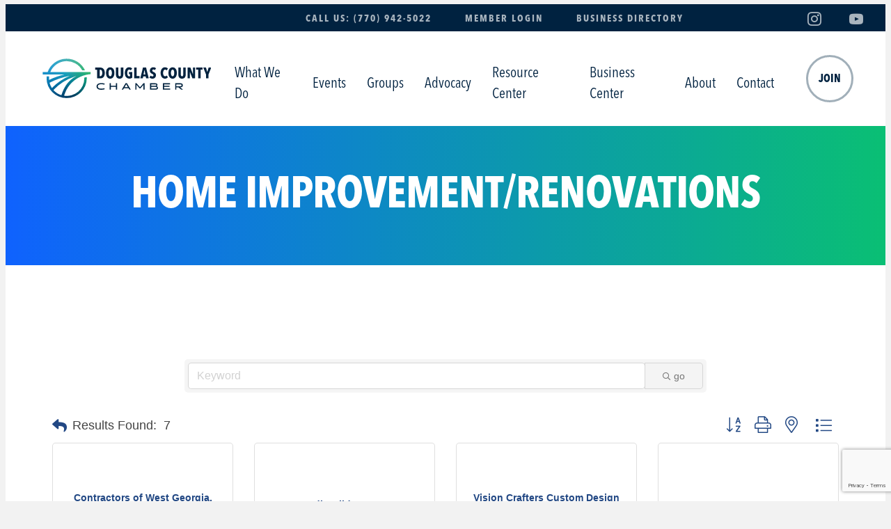

--- FILE ---
content_type: text/html; charset=utf-8
request_url: https://business.douglascountygeorgia.com/list/category/home-improvement-renovations-330
body_size: 44379
content:

<!DOCTYPE html>
<html lang="en-US">
<head>
<!-- start injected HTML (CCID=184) -->
<!-- page template: http://douglascountygeorgia.com/chambermaster-template/ -->
<title>Home Improvement/Renovations Category | Douglas County Chamber of Commerce</title>
<meta name="keywords" content="Douglas County Chamber of Commerce,Douglasville,directory,business search,member search" />
<meta name="description" content="Douglas County Chamber of Commerce | Home Improvement/Renovations" />
<link href="https://business.douglascountygeorgia.com/integration/customerdefinedcss?_=EoeXCg2" rel="stylesheet" type="text/css" />
<link rel="alternate stylesheet" type="application/rss+xml" title="Home Improvement/Renovations Category | Douglas County Chamber of Commerce RSS Feed" href="https://business.douglascountygeorgia.com/list/rss/home-improvement-renovations-330" />
<!-- end injected HTML -->

<meta charset="UTF-8" />
<script>
var gform;gform||(document.addEventListener("gform_main_scripts_loaded",function(){gform.scriptsLoaded=!0}),document.addEventListener("gform/theme/scripts_loaded",function(){gform.themeScriptsLoaded=!0}),window.addEventListener("DOMContentLoaded",function(){gform.domLoaded=!0}),gform={domLoaded:!1,scriptsLoaded:!1,themeScriptsLoaded:!1,isFormEditor:()=>"function"==typeof InitializeEditor,callIfLoaded:function(o){return!(!gform.domLoaded||!gform.scriptsLoaded||!gform.themeScriptsLoaded&&!gform.isFormEditor()||(gform.isFormEditor()&&console.warn("The use of gform.initializeOnLoaded() is deprecated in the form editor context and will be removed in Gravity Forms 3.1."),o(),0))},initializeOnLoaded:function(o){gform.callIfLoaded(o)||(document.addEventListener("gform_main_scripts_loaded",()=>{gform.scriptsLoaded=!0,gform.callIfLoaded(o)}),document.addEventListener("gform/theme/scripts_loaded",()=>{gform.themeScriptsLoaded=!0,gform.callIfLoaded(o)}),window.addEventListener("DOMContentLoaded",()=>{gform.domLoaded=!0,gform.callIfLoaded(o)}))},hooks:{action:{},filter:{}},addAction:function(o,r,e,t){gform.addHook("action",o,r,e,t)},addFilter:function(o,r,e,t){gform.addHook("filter",o,r,e,t)},doAction:function(o){gform.doHook("action",o,arguments)},applyFilters:function(o){return gform.doHook("filter",o,arguments)},removeAction:function(o,r){gform.removeHook("action",o,r)},removeFilter:function(o,r,e){gform.removeHook("filter",o,r,e)},addHook:function(o,r,e,t,n){null==gform.hooks[o][r]&&(gform.hooks[o][r]=[]);var d=gform.hooks[o][r];null==n&&(n=r+"_"+d.length),gform.hooks[o][r].push({tag:n,callable:e,priority:t=null==t?10:t})},doHook:function(r,o,e){var t;if(e=Array.prototype.slice.call(e,1),null!=gform.hooks[r][o]&&((o=gform.hooks[r][o]).sort(function(o,r){return o.priority-r.priority}),o.forEach(function(o){"function"!=typeof(t=o.callable)&&(t=window[t]),"action"==r?t.apply(null,e):e[0]=t.apply(null,e)})),"filter"==r)return e[0]},removeHook:function(o,r,t,n){var e;null!=gform.hooks[o][r]&&(e=(e=gform.hooks[o][r]).filter(function(o,r,e){return!!(null!=n&&n!=o.tag||null!=t&&t!=o.priority)}),gform.hooks[o][r]=e)}});
</script>

<meta name='viewport' content='width=device-width, initial-scale=1.0' />
<meta http-equiv='X-UA-Compatible' content='IE=edge' />
<link rel="profile" href="https://gmpg.org/xfn/11" />
<title></title>

<link rel="alternate" type="application/rss+xml" title="Douglas County Chamber &raquo; Feed" href="https://douglascountygeorgia.com/feed/" />


<link rel="preload" href="http://douglascountygeorgia.com/wp-content/plugins/bb-plugin/fonts/fontawesome/5.15.4/webfonts/fa-brands-400.woff2" as="font" type="font/woff2" crossorigin="anonymous">
<link rel="preload" href="http://douglascountygeorgia.com/wp-content/plugins/bb-plugin/fonts/fontawesome/5.15.4/webfonts/fa-solid-900.woff2" as="font" type="font/woff2" crossorigin="anonymous">
<link rel="preload" href="http://douglascountygeorgia.com/wp-content/plugins/bb-plugin/fonts/fontawesome/5.15.4/webfonts/fa-regular-400.woff2" as="font" type="font/woff2" crossorigin="anonymous">
<style id='wp-img-auto-sizes-contain-inline-css'>
img:is([sizes=auto i],[sizes^="auto," i]){contain-intrinsic-size:3000px 1500px}
/*# sourceURL=wp-img-auto-sizes-contain-inline-css */
</style>
<style id='cf-frontend-style-inline-css'>
@font-face {
	font-family: 'AvenirNextLTProBold';
	font-weight: 700;
	font-display: auto;
	font-fallback: Avenir;
	src: url('https://douglascountygeorgia.com/wp-content/uploads/2022/01/font.woff2') format('woff2'),
		url('https://douglascountygeorgia.com/wp-content/uploads/2022/01/font.woff') format('woff');
}
@font-face {
	font-family: 'AvenirNextLTProBoldCn';
	font-weight: 700;
	font-display: auto;
	font-fallback: AvenirNextLTProBoldCn;
	src: url('https://douglascountygeorgia.com/wp-content/uploads/2022/01/font-1.woff') format('woff'),
		url('https://douglascountygeorgia.com/wp-content/uploads/2022/01/font-1.woff2') format('woff2');
}
@font-face {
	font-family: 'AvenirNextLTProCn';
	font-weight: 400;
	font-display: auto;
	font-fallback: Avenir Condensed;
	src: url('https://douglascountygeorgia.com/wp-content/uploads/2022/01/font-2.woff') format('woff'),
		url('https://douglascountygeorgia.com/wp-content/uploads/2022/01/font-2.woff2') format('woff2');
}
@font-face {
	font-family: 'AvenirNextLTProRegular';
	font-weight: 400;
	font-display: auto;
	font-fallback: Avenir;
	src: url('https://douglascountygeorgia.com/wp-content/uploads/2022/01/font-3.woff') format('woff'),
		url('https://douglascountygeorgia.com/wp-content/uploads/2022/01/font-3.woff2') format('woff2');
}
@font-face {
	font-family: 'VivaBeautifulH';
	font-weight: 400;
	font-display: auto;
	font-fallback: Viva;
	src: url('https://douglascountygeorgia.com/wp-content/uploads/2022/01/font-4.woff') format('woff'),
		url('https://douglascountygeorgia.com/wp-content/uploads/2022/01/font-4.woff2') format('woff2');
}
/*# sourceURL=cf-frontend-style-inline-css */
</style>
<link rel='stylesheet' id='sbi_styles-css' href='http://douglascountygeorgia.com/wp-content/plugins/instagram-feed-pro/css/sbi-styles.min.css?ver=6.0.1' media='all' />
<style id='wp-emoji-styles-inline-css'>

	img.wp-smiley, img.emoji {
		display: inline !important;
		border: none !important;
		box-shadow: none !important;
		height: 1em !important;
		width: 1em !important;
		margin: 0 0.07em !important;
		vertical-align: -0.1em !important;
		background: none !important;
		padding: 0 !important;
	}
/*# sourceURL=wp-emoji-styles-inline-css */
</style>
<style id='wp-block-library-inline-css'>
:root{--wp-block-synced-color:#7a00df;--wp-block-synced-color--rgb:122,0,223;--wp-bound-block-color:var(--wp-block-synced-color);--wp-editor-canvas-background:#ddd;--wp-admin-theme-color:#007cba;--wp-admin-theme-color--rgb:0,124,186;--wp-admin-theme-color-darker-10:#006ba1;--wp-admin-theme-color-darker-10--rgb:0,107,160.5;--wp-admin-theme-color-darker-20:#005a87;--wp-admin-theme-color-darker-20--rgb:0,90,135;--wp-admin-border-width-focus:2px}@media (min-resolution:192dpi){:root{--wp-admin-border-width-focus:1.5px}}.wp-element-button{cursor:pointer}:root .has-very-light-gray-background-color{background-color:#eee}:root .has-very-dark-gray-background-color{background-color:#313131}:root .has-very-light-gray-color{color:#eee}:root .has-very-dark-gray-color{color:#313131}:root .has-vivid-green-cyan-to-vivid-cyan-blue-gradient-background{background:linear-gradient(135deg,#00d084,#0693e3)}:root .has-purple-crush-gradient-background{background:linear-gradient(135deg,#34e2e4,#4721fb 50%,#ab1dfe)}:root .has-hazy-dawn-gradient-background{background:linear-gradient(135deg,#faaca8,#dad0ec)}:root .has-subdued-olive-gradient-background{background:linear-gradient(135deg,#fafae1,#67a671)}:root .has-atomic-cream-gradient-background{background:linear-gradient(135deg,#fdd79a,#004a59)}:root .has-nightshade-gradient-background{background:linear-gradient(135deg,#330968,#31cdcf)}:root .has-midnight-gradient-background{background:linear-gradient(135deg,#020381,#2874fc)}:root{--wp--preset--font-size--normal:16px;--wp--preset--font-size--huge:42px}.has-regular-font-size{font-size:1em}.has-larger-font-size{font-size:2.625em}.has-normal-font-size{font-size:var(--wp--preset--font-size--normal)}.has-huge-font-size{font-size:var(--wp--preset--font-size--huge)}.has-text-align-center{text-align:center}.has-text-align-left{text-align:left}.has-text-align-right{text-align:right}.has-fit-text{white-space:nowrap!important}#end-resizable-editor-section{display:none}.aligncenter{clear:both}.items-justified-left{justify-content:flex-start}.items-justified-center{justify-content:center}.items-justified-right{justify-content:flex-end}.items-justified-space-between{justify-content:space-between}.screen-reader-text{border:0;clip-path:inset(50%);height:1px;margin:-1px;overflow:hidden;padding:0;position:absolute;width:1px;word-wrap:normal!important}.screen-reader-text:focus{background-color:#ddd;clip-path:none;color:#444;display:block;font-size:1em;height:auto;left:5px;line-height:normal;padding:15px 23px 14px;text-decoration:none;top:5px;width:auto;z-index:100000}html :where(.has-border-color){border-style:solid}html :where([style*=border-top-color]){border-top-style:solid}html :where([style*=border-right-color]){border-right-style:solid}html :where([style*=border-bottom-color]){border-bottom-style:solid}html :where([style*=border-left-color]){border-left-style:solid}html :where([style*=border-width]){border-style:solid}html :where([style*=border-top-width]){border-top-style:solid}html :where([style*=border-right-width]){border-right-style:solid}html :where([style*=border-bottom-width]){border-bottom-style:solid}html :where([style*=border-left-width]){border-left-style:solid}html :where(img[class*=wp-image-]){height:auto;max-width:100%}:where(figure){margin:0 0 1em}html :where(.is-position-sticky){--wp-admin--admin-bar--position-offset:var(--wp-admin--admin-bar--height,0px)}@media screen and (max-width:600px){html :where(.is-position-sticky){--wp-admin--admin-bar--position-offset:0px}}

/*# sourceURL=wp-block-library-inline-css */
</style><style id='global-styles-inline-css'>
:root{--wp--preset--aspect-ratio--square: 1;--wp--preset--aspect-ratio--4-3: 4/3;--wp--preset--aspect-ratio--3-4: 3/4;--wp--preset--aspect-ratio--3-2: 3/2;--wp--preset--aspect-ratio--2-3: 2/3;--wp--preset--aspect-ratio--16-9: 16/9;--wp--preset--aspect-ratio--9-16: 9/16;--wp--preset--color--black: #000000;--wp--preset--color--cyan-bluish-gray: #abb8c3;--wp--preset--color--white: #ffffff;--wp--preset--color--pale-pink: #f78da7;--wp--preset--color--vivid-red: #cf2e2e;--wp--preset--color--luminous-vivid-orange: #ff6900;--wp--preset--color--luminous-vivid-amber: #fcb900;--wp--preset--color--light-green-cyan: #7bdcb5;--wp--preset--color--vivid-green-cyan: #00d084;--wp--preset--color--pale-cyan-blue: #8ed1fc;--wp--preset--color--vivid-cyan-blue: #0693e3;--wp--preset--color--vivid-purple: #9b51e0;--wp--preset--color--fl-heading-text: #002240;--wp--preset--color--fl-body-bg: #f2f2f2;--wp--preset--color--fl-body-text: #002240;--wp--preset--color--fl-accent: #0f62fe;--wp--preset--color--fl-accent-hover: #0abf74;--wp--preset--color--fl-topbar-bg: #ffffff;--wp--preset--color--fl-topbar-text: #757575;--wp--preset--color--fl-topbar-link: #2b7bb9;--wp--preset--color--fl-topbar-hover: #2b7bb9;--wp--preset--color--fl-header-bg: #ffffff;--wp--preset--color--fl-header-text: #757575;--wp--preset--color--fl-header-link: #757575;--wp--preset--color--fl-header-hover: #2b7bb9;--wp--preset--color--fl-nav-bg: #ffffff;--wp--preset--color--fl-nav-link: #757575;--wp--preset--color--fl-nav-hover: #2b7bb9;--wp--preset--color--fl-content-bg: #ffffff;--wp--preset--color--fl-footer-widgets-bg: #ffffff;--wp--preset--color--fl-footer-widgets-text: #757575;--wp--preset--color--fl-footer-widgets-link: #2b7bb9;--wp--preset--color--fl-footer-widgets-hover: #2b7bb9;--wp--preset--color--fl-footer-bg: #ffffff;--wp--preset--color--fl-footer-text: #757575;--wp--preset--color--fl-footer-link: #2b7bb9;--wp--preset--color--fl-footer-hover: #2b7bb9;--wp--preset--gradient--vivid-cyan-blue-to-vivid-purple: linear-gradient(135deg,rgb(6,147,227) 0%,rgb(155,81,224) 100%);--wp--preset--gradient--light-green-cyan-to-vivid-green-cyan: linear-gradient(135deg,rgb(122,220,180) 0%,rgb(0,208,130) 100%);--wp--preset--gradient--luminous-vivid-amber-to-luminous-vivid-orange: linear-gradient(135deg,rgb(252,185,0) 0%,rgb(255,105,0) 100%);--wp--preset--gradient--luminous-vivid-orange-to-vivid-red: linear-gradient(135deg,rgb(255,105,0) 0%,rgb(207,46,46) 100%);--wp--preset--gradient--very-light-gray-to-cyan-bluish-gray: linear-gradient(135deg,rgb(238,238,238) 0%,rgb(169,184,195) 100%);--wp--preset--gradient--cool-to-warm-spectrum: linear-gradient(135deg,rgb(74,234,220) 0%,rgb(151,120,209) 20%,rgb(207,42,186) 40%,rgb(238,44,130) 60%,rgb(251,105,98) 80%,rgb(254,248,76) 100%);--wp--preset--gradient--blush-light-purple: linear-gradient(135deg,rgb(255,206,236) 0%,rgb(152,150,240) 100%);--wp--preset--gradient--blush-bordeaux: linear-gradient(135deg,rgb(254,205,165) 0%,rgb(254,45,45) 50%,rgb(107,0,62) 100%);--wp--preset--gradient--luminous-dusk: linear-gradient(135deg,rgb(255,203,112) 0%,rgb(199,81,192) 50%,rgb(65,88,208) 100%);--wp--preset--gradient--pale-ocean: linear-gradient(135deg,rgb(255,245,203) 0%,rgb(182,227,212) 50%,rgb(51,167,181) 100%);--wp--preset--gradient--electric-grass: linear-gradient(135deg,rgb(202,248,128) 0%,rgb(113,206,126) 100%);--wp--preset--gradient--midnight: linear-gradient(135deg,rgb(2,3,129) 0%,rgb(40,116,252) 100%);--wp--preset--font-size--small: 13px;--wp--preset--font-size--medium: 20px;--wp--preset--font-size--large: 36px;--wp--preset--font-size--x-large: 42px;--wp--preset--spacing--20: 0.44rem;--wp--preset--spacing--30: 0.67rem;--wp--preset--spacing--40: 1rem;--wp--preset--spacing--50: 1.5rem;--wp--preset--spacing--60: 2.25rem;--wp--preset--spacing--70: 3.38rem;--wp--preset--spacing--80: 5.06rem;--wp--preset--shadow--natural: 6px 6px 9px rgba(0, 0, 0, 0.2);--wp--preset--shadow--deep: 12px 12px 50px rgba(0, 0, 0, 0.4);--wp--preset--shadow--sharp: 6px 6px 0px rgba(0, 0, 0, 0.2);--wp--preset--shadow--outlined: 6px 6px 0px -3px rgb(255, 255, 255), 6px 6px rgb(0, 0, 0);--wp--preset--shadow--crisp: 6px 6px 0px rgb(0, 0, 0);}:where(.is-layout-flex){gap: 0.5em;}:where(.is-layout-grid){gap: 0.5em;}body .is-layout-flex{display: flex;}.is-layout-flex{flex-wrap: wrap;align-items: center;}.is-layout-flex > :is(*, div){margin: 0;}body .is-layout-grid{display: grid;}.is-layout-grid > :is(*, div){margin: 0;}:where(.wp-block-columns.is-layout-flex){gap: 2em;}:where(.wp-block-columns.is-layout-grid){gap: 2em;}:where(.wp-block-post-template.is-layout-flex){gap: 1.25em;}:where(.wp-block-post-template.is-layout-grid){gap: 1.25em;}.has-black-color{color: var(--wp--preset--color--black) !important;}.has-cyan-bluish-gray-color{color: var(--wp--preset--color--cyan-bluish-gray) !important;}.has-white-color{color: var(--wp--preset--color--white) !important;}.has-pale-pink-color{color: var(--wp--preset--color--pale-pink) !important;}.has-vivid-red-color{color: var(--wp--preset--color--vivid-red) !important;}.has-luminous-vivid-orange-color{color: var(--wp--preset--color--luminous-vivid-orange) !important;}.has-luminous-vivid-amber-color{color: var(--wp--preset--color--luminous-vivid-amber) !important;}.has-light-green-cyan-color{color: var(--wp--preset--color--light-green-cyan) !important;}.has-vivid-green-cyan-color{color: var(--wp--preset--color--vivid-green-cyan) !important;}.has-pale-cyan-blue-color{color: var(--wp--preset--color--pale-cyan-blue) !important;}.has-vivid-cyan-blue-color{color: var(--wp--preset--color--vivid-cyan-blue) !important;}.has-vivid-purple-color{color: var(--wp--preset--color--vivid-purple) !important;}.has-black-background-color{background-color: var(--wp--preset--color--black) !important;}.has-cyan-bluish-gray-background-color{background-color: var(--wp--preset--color--cyan-bluish-gray) !important;}.has-white-background-color{background-color: var(--wp--preset--color--white) !important;}.has-pale-pink-background-color{background-color: var(--wp--preset--color--pale-pink) !important;}.has-vivid-red-background-color{background-color: var(--wp--preset--color--vivid-red) !important;}.has-luminous-vivid-orange-background-color{background-color: var(--wp--preset--color--luminous-vivid-orange) !important;}.has-luminous-vivid-amber-background-color{background-color: var(--wp--preset--color--luminous-vivid-amber) !important;}.has-light-green-cyan-background-color{background-color: var(--wp--preset--color--light-green-cyan) !important;}.has-vivid-green-cyan-background-color{background-color: var(--wp--preset--color--vivid-green-cyan) !important;}.has-pale-cyan-blue-background-color{background-color: var(--wp--preset--color--pale-cyan-blue) !important;}.has-vivid-cyan-blue-background-color{background-color: var(--wp--preset--color--vivid-cyan-blue) !important;}.has-vivid-purple-background-color{background-color: var(--wp--preset--color--vivid-purple) !important;}.has-black-border-color{border-color: var(--wp--preset--color--black) !important;}.has-cyan-bluish-gray-border-color{border-color: var(--wp--preset--color--cyan-bluish-gray) !important;}.has-white-border-color{border-color: var(--wp--preset--color--white) !important;}.has-pale-pink-border-color{border-color: var(--wp--preset--color--pale-pink) !important;}.has-vivid-red-border-color{border-color: var(--wp--preset--color--vivid-red) !important;}.has-luminous-vivid-orange-border-color{border-color: var(--wp--preset--color--luminous-vivid-orange) !important;}.has-luminous-vivid-amber-border-color{border-color: var(--wp--preset--color--luminous-vivid-amber) !important;}.has-light-green-cyan-border-color{border-color: var(--wp--preset--color--light-green-cyan) !important;}.has-vivid-green-cyan-border-color{border-color: var(--wp--preset--color--vivid-green-cyan) !important;}.has-pale-cyan-blue-border-color{border-color: var(--wp--preset--color--pale-cyan-blue) !important;}.has-vivid-cyan-blue-border-color{border-color: var(--wp--preset--color--vivid-cyan-blue) !important;}.has-vivid-purple-border-color{border-color: var(--wp--preset--color--vivid-purple) !important;}.has-vivid-cyan-blue-to-vivid-purple-gradient-background{background: var(--wp--preset--gradient--vivid-cyan-blue-to-vivid-purple) !important;}.has-light-green-cyan-to-vivid-green-cyan-gradient-background{background: var(--wp--preset--gradient--light-green-cyan-to-vivid-green-cyan) !important;}.has-luminous-vivid-amber-to-luminous-vivid-orange-gradient-background{background: var(--wp--preset--gradient--luminous-vivid-amber-to-luminous-vivid-orange) !important;}.has-luminous-vivid-orange-to-vivid-red-gradient-background{background: var(--wp--preset--gradient--luminous-vivid-orange-to-vivid-red) !important;}.has-very-light-gray-to-cyan-bluish-gray-gradient-background{background: var(--wp--preset--gradient--very-light-gray-to-cyan-bluish-gray) !important;}.has-cool-to-warm-spectrum-gradient-background{background: var(--wp--preset--gradient--cool-to-warm-spectrum) !important;}.has-blush-light-purple-gradient-background{background: var(--wp--preset--gradient--blush-light-purple) !important;}.has-blush-bordeaux-gradient-background{background: var(--wp--preset--gradient--blush-bordeaux) !important;}.has-luminous-dusk-gradient-background{background: var(--wp--preset--gradient--luminous-dusk) !important;}.has-pale-ocean-gradient-background{background: var(--wp--preset--gradient--pale-ocean) !important;}.has-electric-grass-gradient-background{background: var(--wp--preset--gradient--electric-grass) !important;}.has-midnight-gradient-background{background: var(--wp--preset--gradient--midnight) !important;}.has-small-font-size{font-size: var(--wp--preset--font-size--small) !important;}.has-medium-font-size{font-size: var(--wp--preset--font-size--medium) !important;}.has-large-font-size{font-size: var(--wp--preset--font-size--large) !important;}.has-x-large-font-size{font-size: var(--wp--preset--font-size--x-large) !important;}
/*# sourceURL=global-styles-inline-css */
</style>

<style id='classic-theme-styles-inline-css'>
/*! This file is auto-generated */
.wp-block-button__link{color:#fff;background-color:#32373c;border-radius:9999px;box-shadow:none;text-decoration:none;padding:calc(.667em + 2px) calc(1.333em + 2px);font-size:1.125em}.wp-block-file__button{background:#32373c;color:#fff;text-decoration:none}
/*# sourceURL=/wp-includes/css/classic-themes.min.css */
</style>
<link rel='stylesheet' id='fl-builder-layout-5732-css' href='https://douglascountygeorgia.com/wp-content/uploads/bb-plugin/cache/5732-layout.css?ver=059584e5539004601e7a6ef76be278ef' media='all' />
<link rel='stylesheet' id='ctf_styles-css' href='http://douglascountygeorgia.com/wp-content/plugins/custom-twitter-feeds/css/ctf-styles.min.css?ver=2.3.1' media='all' />
<link rel='stylesheet' id='menu-image-css' href='http://douglascountygeorgia.com/wp-content/plugins/menu-image/includes/css/menu-image.css?ver=3.13' media='all' />
<link rel='stylesheet' id='dashicons-css' href='http://douglascountygeorgia.com/wp-includes/css/dashicons.min.css?ver=6.9' media='all' />
<link rel='stylesheet' id='font-awesome-5-css' href='http://douglascountygeorgia.com/wp-content/plugins/bb-plugin/fonts/fontawesome/5.15.4/css/all.min.css?ver=2.9.4.2' media='all' />
<link rel='stylesheet' id='ultimate-icons-css' href='https://douglascountygeorgia.com/wp-content/uploads/bb-plugin/icons/ultimate-icons/style.css?ver=2.9.4.2' media='all' />
<link rel='stylesheet' id='jquery-magnificpopup-css' href='http://douglascountygeorgia.com/wp-content/plugins/bb-plugin/css/jquery.magnificpopup.min.css?ver=2.9.4.2' media='all' />
<link rel='stylesheet' id='fl-builder-layout-bundle-bb2e5d658a1cf0796ca02ead173313dc-css' href='https://douglascountygeorgia.com/wp-content/uploads/bb-plugin/cache/bb2e5d658a1cf0796ca02ead173313dc-layout-bundle.css?ver=2.9.4.2-1.5.2.1' media='all' />
<link rel='stylesheet' id='base-css' href='http://douglascountygeorgia.com/wp-content/themes/bb-theme/css/base.min.css?ver=1.7.18' media='all' />
<link rel='stylesheet' id='fl-automator-skin-css' href='https://douglascountygeorgia.com/wp-content/uploads/bb-theme/skin-696e7a6ca87af.css?ver=1.7.18' media='all' />
<link rel='stylesheet' id='fl-child-theme-css' href='http://douglascountygeorgia.com/wp-content/themes/bb-theme-child/style.css?ver=6.9' media='all' />
<link rel='stylesheet' id='pp-animate-css' href='http://douglascountygeorgia.com/wp-content/plugins/bbpowerpack/assets/css/animate.min.css?ver=3.5.1' media='all' />
<link rel='stylesheet' id='microthemer-css' href='http://douglascountygeorgia.com/wp-content/micro-themes/active-styles.css?mts=18&#038;ver=6.9' media='all' />
<script src="http://douglascountygeorgia.com/wp-includes/js/jquery/jquery.min.js?ver=3.7.1" id="jquery-core-js"></script>
<script src="http://douglascountygeorgia.com/wp-includes/js/jquery/jquery-migrate.min.js?ver=3.4.1" id="jquery-migrate-js"></script>
<script src="http://douglascountygeorgia.com/wp-content/plugins/ss-bb-lottie/js/lottie.js?ver=6.9" id="ss_lottie-js"></script>
<link rel="alternate" title="JSON" type="application/json" href="https://douglascountygeorgia.com/wp-json/wp/v2/pages/5732" /><link rel="EditURI" type="application/rsd+xml" title="RSD" href="https://douglascountygeorgia.com/xmlrpc.php?rsd" />
<meta name="generator" content="WordPress 6.9" />
<link rel="canonical" href="https://business.douglascountygeorgia.com/list/category/home-improvement-renovations-330" />
<link rel='shortlink' href='https://douglascountygeorgia.com/?p=5732' />
		<script>
			var bb_powerpack = {
				version: '2.40.10',
				getAjaxUrl: function() { return atob( 'aHR0cHM6Ly9kb3VnbGFzY291bnR5Z2VvcmdpYS5jb20vd3AtYWRtaW4vYWRtaW4tYWpheC5waHA=' ); },
				callback: function() {},
				mapMarkerData: {},
				post_id: '5732',
				search_term: '',
				current_page: 'https://douglascountygeorgia.com/chambermaster-template/',
				conditionals: {
					is_front_page: false,
					is_home: false,
					is_archive: false,
					current_post_type: '',
					is_tax: false,
										is_author: false,
					current_author: false,
					is_search: false,
									}
			};
		</script>
		
		<!-- GA Google Analytics @ https://m0n.co/ga -->
		<script async src="https://www.googletagmanager.com/gtag/js?id=UA-15223309-1"></script>
		<script>
			window.dataLayer = window.dataLayer || [];
			function gtag(){dataLayer.push(arguments);}
			gtag('js', new Date());
			gtag('config', 'UA-15223309-1');
		</script>

	<link rel="icon" href="https://douglascountygeorgia.com/wp-content/uploads/2022/01/cropped-DCC-favicon-32x32.png" sizes="32x32" />
<link rel="icon" href="https://douglascountygeorgia.com/wp-content/uploads/2022/01/cropped-DCC-favicon-192x192.png" sizes="192x192" />
<link rel="apple-touch-icon" href="https://douglascountygeorgia.com/wp-content/uploads/2022/01/cropped-DCC-favicon-180x180.png" />
<meta name="msapplication-TileImage" content="https://douglascountygeorgia.com/wp-content/uploads/2022/01/cropped-DCC-favicon-270x270.png" />
		<style id="wp-custom-css">
			/**/
.journey-tabs .uabb-tab-acc-title .uabb-acc-icon  {
	line-height:unset;
}
.j-btn-b .fl-button-text, .j-btn-n .fl-button-text  {
	display:flex;
	flex-direction:column;
	line-height:1.4;

}
.j-btn-b a.fl-button, .j-btn-n a.fl-button{
	display:flex;
		align-items:center;
}
.j-btn-n a.fl-button{
	justify-content:flex-end;
}
.j-btn-n .fl-button-wrap i {
	text-align:left;
}

.j-btn-b .fl-button-wrap i {
	margin-right:15px;
}

@media (max-width:1024px){
.j-btn-b a.fl-button{
		flex-direction:column;
}
.j-btn-n a.fl-button {
		flex-direction:column-reverse;
}
.j-btn-b .fl-button-wrap i, .j-btn-n .fl-button-wrap i{
align-self:center;
	margin:10px!important;

	}
}
/* Journey Hotspots */
@media (max-width:767px){
.stepspot {
	.uabb-photo-img{
	width:50px!important;
}
	.uabb-hotspot-tour-tooltip-list-group{
  list-style-type: none;
  padding: 0px;
}
	.uabb-hotspot-hover .uabb-tour .uabb-hotspot-tour-tooltip-list-group .uabb-hotspot-tour-tooltip-list-group-item:first-of-type {
	margin-right:0!important;
	left:0;
		padding-bottom:10px;
}
	.uabb-tour .uabb-hotspot-tour-tooltip-list-group {
	margin-left:0;
}
}
	.stepspot  .uabb-hotspot-tour-tooltip-list-group-item, .stepspot .uabb-hotspot-item .uabb-tour .uabb-hotspot-tour-tooltip-list-group {
			display:block!important;
	float:none!important;
}
}







body {
  -webkit-font-smoothing: antialiased;
  -moz-osx-font-smoothing: grayscale;
}

.slim li {font-size: 14px !important;}
.slim p {line-height: 1.2 !important; padding-bottom:0; margin-bottom: 10px}
h4.bottom20, h5.bottom20 {margin-bottom:20px !important;}

.fl-page h1 {	
  letter-spacing: -1px !important;
	color:#002240;
}

.fl-page h2 {
  letter-spacing: -0.5px !important;
	color:#002240;
}

.fl-page h3 {
	letter-spacing: -0.75px !important;
	color:#002240;
}

.fl-page h4 {
	font-size: 30px;
  line-height: 38px;
  letter-spacing: -0.5px;
}

.fl-page h5 {
	font-size: 26px;
  line-height: 32px;
}

.fl-page h6 {
	font-size: 22px;
  line-height: 30px;
}

.fl-page p {
	color:#002240;
	font-size:16px;
	font-family:"AvenirNextLTProRegular";
	line-height: 1.5em;
  font-weight: 400;
  margin-bottom: 20px;
}

p > a {
	text-decoration:underline !important;
}
p > a:hover {
	opacity:.7;
	color:#0f62fe;
}

li + li {
  margin-top: 8px;
}

header li + li {
  margin-top: 0px;
}

.eyebrow p {
	font-size:14px;
	font-family:"AvenirNextLTProBold";
	text-transform:uppercase;
	line-height: 24px;
  letter-spacing: 3px;
}

.lead p {
	font-size:24px;
	line-height: 1.5em;
  letter-spacing: -0.3px;
}
.small p {
	font-size:13px;
}


.gradient-dark .fl-module-content  {
	 background: linear-gradient(90deg, #85f2f2 0, #79f2ac 50%);
  -webkit-background-clip: text;
  -webkit-text-fill-color: transparent;
}

.gradient-light .fl-module-content  {
	 background: linear-gradient(90deg, #0abf74 0, #23a2bf 50%);
  -webkit-background-clip: text;
  -webkit-text-fill-color: transparent;
}

.gradient-neon .fl-module-content  {
	 background: linear-gradient(0deg, #23a2bf 20%, #79f2ac 70%, #ffffff 90%);
  -webkit-background-clip: text;
  -webkit-text-fill-color: rgba(255, 255, 255, 0) !important;
	z-index: 10 !important;
}


/**Mega Menu**/

.brex-mega-menu>li.mega-menu-saved-row .mega-menu-saved-row-container {
	animation-duration: 500ms !important;
}


.mega-menu-saved-row-container {
	padding-top:17px;
}

.mega-menu-saved-row-container .fl-row-fixed-width {
	max-width:1300px;
}

.fl-node-yrhec4zm3nqj .fl-module-content {
	margin:10px;
}


.date-tag p {
	background: linear-gradient(to right, #85f2f2, #79f2ac);
	padding:0px 8px;
	color: #002240
	font-family:"AvenirNextLTProBoldCn";
	border-radius:4px;
	width:100px;
	text-align:center !important;
}

.light-overlay a {
	text-decoration:none !important;
	color:#002240;
	transition: 0.3s;
	opacity:1;
}
.light-overlay:hover .fl-module-content a {
	color:#0f62fe !important;
	opacity:1 !important;
	transition: 0.2s;
}
.light-overlay {
	overflow: hidden;
	position: relative;
}
.fl-node-3yr0cgbzohl6.light-overlay .fl-col-content,
.fl-node-n5lmg1jozfeq.light-overlay .fl-col-content,
.fl-node-ird43jzqfvs7.light-overlay .fl-col-content,
.fl-node-s6ryxlu5im3t.light-overlay .fl-col-content,
.fl-node-hcg42vbwzosn.light-overlay .fl-col-content,
.fl-node-wgzf71ichunr.light-overlay .fl-col-content {
	background-size: 120% 100%;
}
.light-overlay .fl-col-content {
	-webkit-animation: zoomout 0.5s;
	animation: zoomout 0.5s;
	animation-fill-mode: forwards;
}
.light-overlay:hover .fl-col-content {
	-webkit-animation: zoomin 0.5s;
	animation: zoomin 0.5s;
	animation-fill-mode: forwards;
}
@-webkit-keyframes zoomin {
    0% {
       background-size: 120% 100%; 
    }
    100% {
       background-size: 125% 105%; 
    }
}
@-webkit-keyframes zoomout {
	from { background-size: 125% 105%;
	}
	to { background-size: 120% 100%; 
	}
}

.mega-menu-saved-row-container .lead p {
	color:white;
}

.menu-list-left ul, .menu-list-right ul {
  list-style: none;
}
.menu-list-left a, .menu-list-right a {
	color: white;
}

.menu-list-left ul li:before   {
    content: "\f105";
    font-family: "Font Awesome 5 Free";
    font-weight: 900;
    display: inline-block;
    font-style: normal;
    font-variant: normal;
    text-rendering: auto;
    -webkit-font-smoothing: antialiased;
     position: absolute;
    left: 55px;
}
.menu-list-right ul li:before {
	content: "\f105";
    font-family: "Font Awesome 5 Free";
    font-weight: 900;
    display: inline-block;
    font-style: normal;
    font-variant: normal;
    text-rendering: auto;
    -webkit-font-smoothing: antialiased;
    left: -10px;
	  position:relative;
}

.menu-list-left, .menu-list-right {
	color:white !important;
	line-height:38px;
}
.menu-list-left a, .menu-list-right a  {
	transition-duration: .2s;
}
.menu-list-left a:hover, .menu-list-right a:hover {
	margin-left:8px;
	transition-duration: .2s;
	color:#a8b4be !important;
	text-decoration:underline !important;
}

.mega-menu-saved-row-container .fl-col-bg-overlay p {
	font-family:"AvenirNextLTProBoldCn";
	font-size:20px;
}

.drop-down-ul {
	padding-top:17px;
	width:380px;
  margin-left:-140px;
	height:500 !important;
}


#menu-about li:first-child > a {
	padding-top:40px;
}
	
#menu-about li:last-child > a {
	padding-bottom:40px;
}

#menu-about li > a {
	padding-left:70px;
}
#menu-about a {
	transition-duration: .3s;
}

#menu-about a:hover {
	transition-duration: .3s;
	color:#a8b4be !important;
	text-decoration:underline !important;
}


#menu-about li:before {
	content: "\f105";
    font-family: "Font Awesome 5 Free";
    font-weight: 900;
    display: inline-block;
    font-style: normal;
    font-variant: normal;
    text-rendering: auto;
    -webkit-font-smoothing: antialiased;
    left: 53px;
	 margin-top:10px;
	  position:absolute;
	color:white;
}

#menu-about li:nth-child(1):before{
	margin-top:40px !important;
}

.brex-mobile-menu-top.expanded .close-icon {
	background: #fff;
	border-top-left-radius: 50%;
	border-bottom-left-radius: 50%;
	border-bottom-right-radius: 50%;
	position: absolute;
	width: 105px;
	height: 100px;
	top: -38px !important;
	right: -38px !important;
	margin-top: 0 !important;
	text-align: center;
}
.brex-mobile-menu-top.expanded .close-icon i {
	color: #000 !important;
	padding-right: 60px;
	padding-top: 50px;
}
.brex-mobile-menu-top.expanded .close-icon i:before {
	font-size: 32px !important;
}
.brex-mobile-menu-inner {
	margin-top: 20px !important;
}


/**Button Stylings**/

/*
.main-button a {
	background:#002240 !important;
	padding:16px 20px !important;
	font-family:"AvenirNextLTProBoldCn";
	font-size:18px !important;
	letter-spacing:.5px;
	border:none;
}
.main-button a:hover {
	border:none;
	background:linear-gradient(90deg, rgba(15,98,254,1) 0%, rgba(35,162,191,1) 100%) !important;
}
.main-button a:hover > span {
	color:white;
}
*/
.alt-button a {
	padding:15px 20px !important;
	font-family:"AvenirNextLTProBoldCn";
	font-size:18px !important;
	letter-spacing:.5px;
	border:solid 2px #002240 !important;
	background:none;
}
.alt-button a > span {
	color:#002240 !important;
}
.alt-button a:hover {
	border:solid 2px #002240 !important;
	background:#002240 !important;
}
.alt-button a:hover > span {
	color:white !important;
}
.arrow-button {
	height:90px;
}
.arrow-button .fl-button-wrap a {
	font-family:"AvenirNextLTProBold";
	text-transform:uppercase;
	line-height: 24px;
  letter-spacing: 3px;
	padding:0px !important;
	color:#002240 !important;
	background:none;
	border:none;
	transition: transform .4s ease;
}
.arrow-button .fl-button-wrap span {
	font-size:14px !important;
	color:#002240 !important;
}
.arrow-button .fl-button-wrap i {
	color:#002240 !important;
	font-size:18px !important;
	font-weight:600;
	border:solid 2px;
	border-radius:50%;
	padding:13px 8px 8px 15px;
	position:relative;
	transition: transform .2s ease;
	margin-left:15px !important;
	height:50px !important;
	width:50px !important;
}
.arrow-button .fl-button-wrap a:hover {
	background:none !important;
	border:none !important;
	transition: transform .5s ease;
	padding:13px 10px 8px 14px;
}
.arrow-button .fl-button-wrap a:hover > i {
	background:linear-gradient(90deg, rgba(15,98,254,1) 0%, rgba(35,162,191,1) 100%) !important;
	border:none;
	color:white !important;
	transition: transform .5s ease;
	transform: scale(1.2);
	padding:16px 10px 9px 17px;
}

/*
.join-button .fl-button-wrap span {
	color:#002240;
	font-family:"AvenirNextLTProBoldCn";
	font-size:18px;
}
.join-button .fl-button-wrap a {
	background:none;
	border-radius:50% !important;
	height:65px;
	width:65px;
	padding:21px 13px !important;
	border:solid 3px #a1afb9;
}
.join-button .fl-button-wrap a:hover {
	background:none !important;
	border-color:#0f63fd;
}
*/


/* Button animations */
.join-button {
	pointer-events: auto;
	cursor: pointer;
	background: #e7e7e7;
	border: none;
	padding: 1.5rem 3rem;
	margin: 0;
	font-family: inherit;
	font-size: inherit;
	position: relative;
	display: inline-block;
	background: none;
	padding: 0;
	-webkit-clip-path: circle(50% at 50% 50%);
	clip-path: circle(50% at 50% 50%);
	width: 100px;
	height: 100px;
	font-weight: 700;
	text-transform: uppercase;
	font-size: 0.85rem;
}
.join-button::before,
.join-button::after {
	position: absolute;
	top: 0;
	left: 0;
	width: 100%;
	height: 100%;
}
.join-button .progress {
	position: absolute;
	width: 70px;
	height: 70px;
	top: calc(50% - 40px);
	left: calc(50% - 40px);
	transition: transform 0.4s cubic-bezier(0.7, 0, 0.3, 1);
}
.join-button:hover .progress {
	transform: scale3d(1.2, 1.2, 1);
}
.join-button .progress__circle,
.join-button .progress__path {
	fill: none;
	stroke: #a1afb9;
	stroke-width: 3px;
}
.join-button:focus-visible .progress__circle {
	fill: #0f62fe;
}
.join-button .progress__path {
	stroke: #0f62fe;
	stroke-dasharray: 1;
	stroke-dashoffset: 1;
	transition: stroke-dashoffset 0.4s cubic-bezier(0.7, 0, 0.3, 1);
}
.join-button:hover .progress__path {
	stroke-dashoffset: 0;
}
.join-button span {
	  display: inline-block;
    left: 29px;
    top: 35px;
    position: relative;
    font-size: 16px;
    font-family: 'AvenirNextLTProBoldCn';
    color: #002240;
}
.main-button {
	overflow: hidden;
	pointer-events: auto;
	cursor: pointer;
	background: #002240;
	border: none;
	margin: 0;
	font-family: inherit;
	font-size: inherit;
	position: relative;
	display: inline-block;
	padding: 16px 20px;
	border-radius: 4px;
}
.main-button span {
		font-family: "AvenirNextLTProBoldCn", sans-serif;
	font-size: 18px;
	color: #fff;
}
.main-button::before,
.main-button::after {
	position: absolute;
	top: 0;
	left: 0;
	width: 100%;
	height: 100%;
}
.main-button span {
	display: block;
	position: relative;
	z-index: 10;
}
.main-button:hover span {
	animation: MoveScaleUpInitial 0.3s forwards, MoveScaleUpEnd 0.3s forwards 0.3s;
}
.main-button::before {
	content: '';
		background:linear-gradient(90deg, rgba(15,98,254,1) 0%, rgba(35,162,191,1) 100%);
	width: 120%;
	height: 0;
	padding-bottom: 120%;
	top: -110%;
	left: -10%;
	border-radius: 50%;
	transform: translate3d(0,68%,0) scale3d(0,0,0);
}
.main-button:hover::before {
	transform: translate3d(0,0,0) scale3d(1,1,1);
	transition: transform 0.4s cubic-bezier(0.1, 0, 0.3, 1);
}
.main-button::after {
	content: '';
	background:linear-gradient(90deg, rgba(15,98,254,1) 0%, rgba(35,162,191,1) 100%);
	transform: translate3d(0,-100%,0);
	transition: transform 0.4s cubic-bezier(0.1, 0, 0.3, 1);
}
.main-button:hover::after {
	transform: translate3d(0,0,0);
	transition-duration: 0.05s;
	transition-delay: 0.4s;
	transition-timing-function: linear;
}
@keyframes MoveScaleUpInitial {
	to {
		transform: translate3d(0,-105%,0) scale3d(1,2,1);
		opacity: 0;
	}
}
@keyframes MoveScaleUpEnd {
	from {
		transform: translate3d(0,100%,0) scale3d(1,2,1);
		opacity: 0;
	}
	to {
		transform: translate3d(0,0,0);
		opacity: 1;
	}
}

/*Footer*/


@media only screen and (max-width: 992px) {
	h1 {
	  font-size: 32px !important;
    line-height: 34px !important;
    letter-spacing: -0.25px !important
	}
	h2 {
	  font-size: 28px !important;
    line-height: 32px !important;
    letter-spacing: -0.25px !important
	}
	h3 {
		font-size: 24px !important;
    line-height: 28px !important;
		letter-spacing: 0px !important;
	}
	h4 {
	 font-size: 22px !important;
   line-height: 28px !important;
	}
	h5 {
	 font-size: 20px !important;
   line-height: 26px !important;
	}
	h6 {
	font-size: 18px !important;
  line-height: 24px !important;
	}
	.lead p {
	 font-size: 20px !important;
   line-height: 26px !important;
	}
}

/* Animated Background */
.animatedBackground {
	z-index: 0;
	margin-bottom: -365px
}
.animatedBackgroundMobile {
	display: none;
}
.animatedBackgroundHeading {
	z-index: 1;
}
.animatedBackgroundHeading.eyebrow {
	margin-top: 70px;
}
@media only screen and (max-width: 1200px), only screen and (max-device-width: 1200px) { .animatedBackgroundHeading.eyebrow {
		margin-top: 40px;
	}
}
@media only screen and (max-width: 1000px), only screen and (max-device-width: 1000px) { .animatedBackgroundImage {
		margin-bottom: 150px;
	} .animatedBackgroundHeading.eyebrow {
		margin-top: 0;
	}
}
@media only screen and (max-width: 768px), only screen and (max-device-width: 768px) { .animatedBackgroundImage {
		margin-bottom: 0;
	}
	.animatedBackground {
		display: none;
	}
	.animatedBackgroundMobile {
		display: block;
	}
.animatedBackgroundHeading.eyebrow {
		font-size: 14px !important;
		margin-top: -35px;
	}
	.animatedBackgroundImage {
		margin-top: 35px;
	}
}

@media only screen and (max-width: 600px) {
	
	/**Header Menu**/
	
	.fl-builder-content .fl-node-1bta38fqgojl {
		width:55% !important;
		margin-right:10px;
		margin-top:-30px;
	}
	.fl-node-nfqhy80eg1iu .fl-col-content {
		background:#002240;
		border-radius:50%;
		position:relative;
		top:-40px;
		left:60px;
		height:110px;
		width:100px !important;
		overflow:hidden;
	}
	.fl-builder-content .fl-node-nfqhy80eg1iu {
		width:25% !important;
	}
	.fl-node-oifce87yxast .brex-mobile-menu-icon {
		color:white;
		padding-right:65px;
		padding-top:40px;
	}
	
	.fl-node-zp5f8vx1s97r {
		margin-bottom:-25px;
	}
	.fl-node-oifce87yxast .brex-mobile-menu-icon {
		font-size:22px;
	}
	.fl-node-nfqhy80eg1iu {
	    overflow: hidden !important;
	}
	
	.join-button-mobile {
		text-align:center;
		font-size:20px !important;
		background: linear-gradient(90deg, #2667f4 0, #4da1bd 50%);
		line-height:30px;
		padding-bottom:7px;
		border-radius:5px;
		padding-top:8px !important;
		margin-bottom:10px;
	}
	.brex-mobile-menu-container li {
		font-family:"AvenirNextLTProBoldCn";
		font-size:23px;
	}
	
	.brex-mobile-menu-container .phone {
		font-size:14px;
		text-transform:uppercase;
		letter-spacing:2px;
		font-family:"AvenirNextLTProBold";
		line-height:18px;
	}
	#menu-item-281 {
		padding-bottom:15px;
	}
	.brex-mobile-menu-container-node .brex-mobile-menu-container .menu-item-has-children>a::after {
		content: "\f105";
    font-family: "Font Awesome 5 Free";
    font-weight: 900;
    display: inline-block;
    font-style: normal;
    font-variant: normal;
    text-rendering: auto;
    -webkit-font-smoothing: antialiased;
    position: relative;
		float:right;
		top:2px;
	}
	
	.brex-mobile-menu-inner .expanded {
		background: linear-gradient(90deg, #85f2f2 0, #79f2ac 50%);
  -webkit-background-clip: text;
  -webkit-text-fill-color: transparent;
   
	}
	.brex-mobile-menu-container-node .brex-mobile-menu-container .menu-item-has-children.expanded>a::after {
		background: white;
  -webkit-background-clip: text;
  -webkit-text-fill-color: transparent;
	}
	
	.sub-menu .menu-item {
		background: white;
  -webkit-background-clip: text;
  -webkit-text-fill-color: transparent;
		font-family:"AvenirNextLTProRegular";
		font-size:18px;
	}

	
	.social .menu-image-title {
		display:none !important;
	}
	.social .dashicons {
	  display:inline !important;
		font-size:28px !important;
		color:white !important;
	}
	.social {
		height:30px;
		width:30px;
		display:inline;
	}
	#menu-item-1197 {
		margin-bottom:35px;
	}
}

.brex-mega-menu>li.drop-down ul.drop-down-ul {
    position: absolute;
    z-index: 199 !important;
    left: 0;
    display: none;
    padding-left: 0;
    list-style: none;
    -webkit-animation-name: mega-menu-fade-in;
    animation-name: mega-menu-fade-in;
    -webkit-animation-duration: 300ms;
    animation-duration: 300ms;
    -webkit-animation-fill-mode: both;
    animation-fill-mode: both;
}


/* Add's Brand Color Gradient to Element Wrapper Border */
.grdborder {
	border: 4px solid transparent !important;
	border-image: linear-gradient(90deg, #0abf74, #85f2f2) !important;
	border-image-slice: 1 !important;
}
.grdborderc {
	border: 4px solid transparent !important;
	border-image: linear-gradient(90deg, #0abf74, #85f2f2) !important;
	border-image-slice: 1 !important;
	border-radius: 8px !important;
}


/* Upcoming Event Box Styles */
.upcomingevent {
    border: 3px solid #002240 !important;
	border-radius: 7px !important;
	padding: 15px !important;}


/*Resource Center Share Bar Styling */
.fl-builder-content .fl-node-qcm1trn8xwy4 .fl-module-content .fl-rich-text, .fl-builder-content .fl-node-qcm1trn8xwy4 .fl-module-content .fl-rich-text * {
    color: #002240;
    margin: auto;
}
.sharebar {
    margin: auto !important;
}

/* Article Heading Global Styles Rules */
.article-content h2 {
	font-size:30px !important;
	font-family:"AvenirNextLTProBoldCn" !important;
	line-height: 1.1em !important;
  letter-spacing: 0px !important;
}
.article-content h3 {
	font-size:26px !important;
	font-family:"AvenirNextLTProBoldCn" !important;
	line-height: 1.1em !important;
  letter-spacing: 0px !important;
}
.article-content h4 {
	font-size:24px !important;
	font-family:"AvenirNextLTProBoldCn" !important;
	line-height: 1.1em !important;
  letter-spacing: 0px !important;
}
.article-content h5 {
	font-size: 21px !important;
	font-family:"AvenirNextLTProBoldCn" !important;
	line-height: 1.1em !important;
}
.article-content h6 {
	font-size: 18px !important;
	font-family:"AvenirNextLTProBoldCn" !important;
	line-height: 1.1em !important;
}
/*.article-content p {
	font-size:16px !important;
	font-family:"AvenirNextLTProRegular" !important;
	line-height: 1.4em !important;
	margin-bottom: 20px !important;
}*/

*:focus {
    outline: 0 !important;
}

#menu-groups li:first-child > a {
	padding-top:40px;
}
	
#menu-groups li:last-child > a {
	padding-bottom:40px;
}

#menu-groups li > a {
	padding-left:70px;
}
#menu-groups a {
	transition-duration: .3s;
}

#menu-groups a:hover {
	transition-duration: .3s;
	color:#a8b4be !important;
	text-decoration:underline !important;
}


#menu-groups li:before {
	content: "\f105";
    font-family: "Font Awesome 5 Free";
    font-weight: 900;
    display: inline-block;
    font-style: normal;
    font-variant: normal;
    text-rendering: auto;
    -webkit-font-smoothing: antialiased;
    left: 53px;
	 margin-top:10px;
	  position:absolute;
	color:white;
}

#menu-groups li:nth-child(1):before{
	margin-top:40px !important;
}		</style>
		    <!-- jQuery first, then Popper.js, then Bootstrap JS -->
    <script src="https://code.jquery.com/jquery-3.7.1.min.js" crossorigin="anonymous"></script>
    <script type="text/javascript" src="https://code.jquery.com/ui/1.13.2/jquery-ui.min.js"></script>
<script src="https://business.douglascountygeorgia.com/Content/bundles/SEO4?v=jX-Yo1jNxYBrX6Ffq1gbxQahkKjKjLSiGjCSMnG9UuU1"></script>
    <script type="text/javascript" src="https://ajax.aspnetcdn.com/ajax/globalize/0.1.1/globalize.min.js"></script>
    <script type="text/javascript" src="https://ajax.aspnetcdn.com/ajax/globalize/0.1.1/cultures/globalize.culture.en-US.js"></script>
    <!-- Required meta tags -->
    <meta charset="utf-8">
    <meta name="viewport" content="width=device-width, initial-scale=1, shrink-to-fit=no">
    <link rel="stylesheet" href="https://code.jquery.com/ui/1.13.2/themes/base/jquery-ui.css" type="text/css" media="all" />
    <script type="text/javascript">
        var MNI = MNI || {};
        MNI.CurrentCulture = 'en-US';
        MNI.CultureDateFormat = 'M/d/yyyy';
        MNI.BaseUrl = 'https://business.douglascountygeorgia.com';
        MNI.jQuery = jQuery.noConflict(true);
        MNI.Page = {
            Domain: 'business.douglascountygeorgia.com',
            Context: 211,
            Category: 330,
            Member: null,
            MemberPagePopup: true
        };
        MNI.LayoutPromise = new Promise(function (resolve) {
            MNI.LayoutResolution = resolve;
        });
        MNI.MemberFilterUrl = 'list';
    </script>


    <script src="https://www.google.com/recaptcha/enterprise.js?render=6LfI_T8rAAAAAMkWHrLP_GfSf3tLy9tKa839wcWa" async defer></script>
    <script>

        const SITE_KEY = '6LfI_T8rAAAAAMkWHrLP_GfSf3tLy9tKa839wcWa';

        // Repeatedly check if grecaptcha has been loaded, and call the callback once it's available
        function waitForGrecaptcha(callback, retries = 10, interval = 1000) {
            if (typeof grecaptcha !== 'undefined' && grecaptcha.enterprise.execute) {
                callback();
            } else if (retries > 0) { 
                setTimeout(() => {
                    waitForGrecaptcha(callback, retries - 1, interval);
                }, interval);
            } else {
                console.error("grecaptcha is not available after multiple attempts");
            }
        }

        // Generates a reCAPTCHA v3 token using grecaptcha.enterprise and injects it into the given form.
        // If the token input doesn't exist, it creates one. Then it executes the callback with the token.
        function setReCaptchaToken(formElement, callback, action = 'submit') {
            grecaptcha.enterprise.ready(function () {
                grecaptcha.enterprise.execute(SITE_KEY, { action: action }).then(function (token) {

                    MNI.jQuery(function ($) {
                        let input = $(formElement).find("input[name='g-recaptcha-v3']");

                        if (input.length === 0) {
                            input = $('<input>', {
                                type: 'hidden',
                                name: 'g-recaptcha-v3',
                                value: token
                            });
                            $(formElement).append(input);
                        }
                        else
                            $(input).val(token);

                        if (typeof callback === 'function') callback(token);
                    })

                });
            });
        }

    </script>




<script src="https://business.douglascountygeorgia.com/Content/bundles/MNI?v=34V3-w6z5bLW9Yl7pjO3C5tja0TdKeHFrpRQ0eCPbz81"></script>

    <script type="text/javascript" src="https://maps.googleapis.com/maps/api/js?v=3&key=AIzaSyAACLyaFddZFsbbsMCsSY4lq7g6N4ycArE"></script>
    <!-- Bootstrap CSS -->
    <link type="text/css" href="https://business.douglascountygeorgia.com/Content/SEO4/css/bootstrap/bootstrap-ns.min.css" rel="stylesheet" />
<link href="https://business.douglascountygeorgia.com/Content/SEO4/css/fontawesome/css/fa.bundle?v=ruPA372u21djZ69Q5Ysnch4rq1PR55j8o6h6btgP60M1" rel="stylesheet"/>
<link href="https://business.douglascountygeorgia.com/Content/SEO4/css/v4-module.bundle?v=teKUclOSNwyO4iQ2s3q00X0U2jxs0Mkz0T6S0f4p_241" rel="stylesheet"/>
<meta name="referrer" content="origin" />
<!-- Global site tag (gtag.js) - Google Analytics -->

<script async src="https://www.googletagmanager.com/gtag/js?id=UA-15223309-1"></script>

<script>

  window.dataLayer = window.dataLayer || [];

  function gtag(){dataLayer.push(arguments);}

  gtag('js', new Date());

 

  gtag('config', 'UA-15223309-1');

</script></head>
<body class="wp-singular page-template-default page page-id-5732 wp-theme-bb-theme wp-child-theme-bb-theme-child fl-builder fl-builder-2-9-4-2 fl-themer-1-5-2-1 fl-theme-1-7-18 fl-no-js fl-theme-builder-header fl-theme-builder-header-header fl-theme-builder-footer fl-theme-builder-footer-footer mtp-5732 mtp-page-chambermaster-template-chamber_master_heading fl-framework-base fl-preset-default fl-full-width fl-search-active" itemscope="itemscope" itemtype="https://schema.org/WebPage">
<a aria-label="Skip to content" class="fl-screen-reader-text" href="#fl-main-content">Skip to content</a><div class="fl-page">
	<header class="fl-builder-content fl-builder-content-86 fl-builder-global-templates-locked" data-post-id="86" data-type="header" data-sticky="0" data-sticky-on="" data-sticky-breakpoint="medium" data-shrink="0" data-overlay="0" data-overlay-bg="transparent" data-shrink-image-height="50px" role="banner" itemscope="itemscope" itemtype="http://schema.org/WPHeader"><div class="fl-row fl-row-full-width fl-row-bg-color fl-node-tl4sm2e8hfkq fl-row-default-height fl-row-align-center fl-visible-desktop fl-visible-large fl-visible-medium" data-node="tl4sm2e8hfkq">
	<div class="fl-row-content-wrap">
		<div class="uabb-row-separator uabb-top-row-separator" >
</div>
						<div class="fl-row-content fl-row-fixed-width fl-node-content">
		
<div class="fl-col-group fl-node-390w2q16xco8 fl-col-group-equal-height fl-col-group-align-center" data-node="390w2q16xco8">
			<div class="fl-col fl-node-7eup06atms5b fl-col-bg-color" data-node="7eup06atms5b">
	<div class="fl-col-content fl-node-content"><div class="fl-module fl-module-button-group fl-node-mo9we064hjtn" data-node="mo9we064hjtn">
	<div class="fl-module-content fl-node-content">
		<div class="fl-button-group fl-button-group-layout-horizontal fl-button-group-width-">
	<div class="fl-button-group-buttons" role="group" aria-label="Top Bar">
		<div id="fl-button-group-button-mo9we064hjtn-0" class="fl-button-group-button fl-button-group-button-mo9we064hjtn-0"><div  class="fl-button-wrap fl-button-width-full fl-button-right" id="fl-node-mo9we064hjtn-0">
			<a href="tel:7709425022" target="_self" class="fl-button">
							<span class="fl-button-text">Call Us: (770) 942-5022</span>
					</a>
	</div>
</div><div id="fl-button-group-button-mo9we064hjtn-1" class="fl-button-group-button fl-button-group-button-mo9we064hjtn-1"><div  class="fl-button-wrap fl-button-width-full fl-button-right" id="fl-node-mo9we064hjtn-1">
			<a href="https://douglascountygeorgia.com/member-login/" target="_self" class="fl-button">
							<span class="fl-button-text">Member Login</span>
					</a>
	</div>
</div><div id="fl-button-group-button-mo9we064hjtn-2" class="fl-button-group-button fl-button-group-button-mo9we064hjtn-2"><div  class="fl-button-wrap fl-button-width-full fl-button-right" id="fl-node-mo9we064hjtn-2">
			<a href="https://business.douglascountygeorgia.com/list" target="_blank" class="fl-button" rel="noopener" >
							<span class="fl-button-text">Business Directory</span>
					</a>
	</div>
</div>	</div>
</div>
	</div>
</div>
</div>
</div>
			<div class="fl-col fl-node-5q0o4ltins6h fl-col-bg-color fl-col-small" data-node="5q0o4ltins6h">
	<div class="fl-col-content fl-node-content"><div class="fl-module fl-module-icon-group fl-node-udzy52tsh1f0" data-node="udzy52tsh1f0">
	<div class="fl-module-content fl-node-content">
		<div class="fl-icon-group">
	<span class="fl-icon">
								<a href="https://www.linkedin.com/company/10435310/" target="_blank" rel="noopener" >
							<i class="fab fa-linkedin" aria-hidden="true"></i>
						</a>
			</span>
		<span class="fl-icon">
								<a href="https://www.facebook.com/douglascountychamber" target="_blank" rel="noopener" >
							<i class="fab fa-facebook-f" aria-hidden="true"></i>
						</a>
			</span>
		<span class="fl-icon">
								<a href="https://www.instagram.com/douglascountychamber/" target="_blank" rel="noopener" >
							<i class="ua-icon ua-icon-instagram" aria-hidden="true"></i>
						</a>
			</span>
		<span class="fl-icon">
								<a href="https://twitter.com/DC_Chamber" target="_blank" rel="noopener" >
							<i class="fab fa-twitter" aria-hidden="true"></i>
						</a>
			</span>
		<span class="fl-icon">
								<a href="https://www.youtube.com/user/DCChamber" target="_blank" rel="noopener" >
							<i class="ua-icon ua-icon-youtube" aria-hidden="true"></i>
						</a>
			</span>
	</div>
	</div>
</div>
</div>
</div>
	</div>
		</div>
	</div>
</div>
<div class="fl-row fl-row-full-width fl-row-bg-color fl-node-yrhec4zm3nqj fl-row-default-height fl-row-align-center" data-node="yrhec4zm3nqj">
	<div class="fl-row-content-wrap">
		<div class="uabb-row-separator uabb-top-row-separator" >
</div>
						<div class="fl-row-content fl-row-fixed-width fl-node-content">
		
<div class="fl-col-group fl-node-zp5f8vx1s97r fl-col-group-equal-height fl-col-group-align-center fl-col-group-custom-width" data-node="zp5f8vx1s97r">
			<div class="fl-col fl-node-1bta38fqgojl fl-col-bg-color fl-col-small fl-col-small-custom-width" data-node="1bta38fqgojl">
	<div class="fl-col-content fl-node-content"><div class="fl-module fl-module-photo fl-node-h1um075vrsa4" data-node="h1um075vrsa4">
	<div class="fl-module-content fl-node-content">
		<div class="fl-photo fl-photo-align-left" itemscope itemtype="https://schema.org/ImageObject">
	<div class="fl-photo-content fl-photo-img-svg">
				<a href="https://douglascountygeorgia.com" target="_self" itemprop="url">
				<img decoding="async" class="fl-photo-img" src="https://douglascountygeorgia.com/wp-content/uploads/DCCLogo.svg" alt="DCCLogo.svg" itemprop="image" title="DCCLogo.svg"  data-no-lazy="1" />
				</a>
					</div>
	</div>
	</div>
</div>
</div>
</div>
			<div class="fl-col fl-node-nfqhy80eg1iu fl-col-bg-color fl-col-small-custom-width" data-node="nfqhy80eg1iu">
	<div class="fl-col-content fl-node-content"><div class="fl-module fl-module-brex-mega-menu fl-node-oifce87yxast" data-node="oifce87yxast">
	<div class="fl-module-content fl-node-content">
		<nav>
    <div class="brex-mega-menu-desktop">
        <ul class="brex-mega-menu"><li class="mega-menu-saved-row">
            <a   target="_self" class="mega-menu-saved-row-a megamenuonmouseover" href="https://douglascountygeorgia.com/what-we-do/">What We Do <i class=""></i></a>
            <div class="mega-menu-saved-row-container" >
            <style id='fl-builder-layout-180-inline-css'>
.fl-node-db3v58zorgck > .fl-row-content-wrap {background-color: #002240;} .fl-node-db3v58zorgck > .fl-row-content-wrap {padding-top:30px;padding-right:25px;padding-bottom:30px;padding-left:45px;}.fl-node-6fmgnv41i0ps {width: 48%;}.fl-node-fsp021q63jgd {width: 45%;}.fl-node-l92p5sg4qz6v {width: 54%;}.fl-node-iy9wxctz7du5 {width: 26%;}.fl-node-iy9wxctz7du5 > .fl-col-content:after {background-image: linear-gradient(0deg, #ffffff 0%, rgba(255,255,255,0) 95%);}.fl-node-iy9wxctz7du5 > .fl-col-content {background-image: url(https://douglascountygeorgia.com/wp-content/uploads/2025/06/Greek-Home-unsplash-scaled.jpg);background-repeat: no-repeat;background-position: center top;background-attachment: scroll;background-size: cover;border-top-left-radius: 10px;border-top-right-radius: 10px;border-bottom-left-radius: 10px;border-bottom-right-radius: 10px;}.fl-builder-content .fl-node-iy9wxctz7du5 > .fl-col-content {min-height: 250px;} .fl-node-iy9wxctz7du5 > .fl-col-content {margin-top:20px;margin-right:25px;}.fl-node-n5lmg1jozfeq {width: 26%;}.fl-node-n5lmg1jozfeq > .fl-col-content:after {background-image: linear-gradient(0deg, #ffffff 0%, rgba(255,255,255,0) 95%);}.fl-node-n5lmg1jozfeq > .fl-col-content {background-image: url(https://douglascountygeorgia.com/wp-content/uploads/2022/02/feature-Business-After-Hours.jpg);background-repeat: no-repeat;background-position: center top;background-attachment: scroll;background-size: cover;border-top-left-radius: 10px;border-top-right-radius: 10px;border-bottom-left-radius: 10px;border-bottom-right-radius: 10px;}.fl-builder-content .fl-node-n5lmg1jozfeq > .fl-col-content {min-height: 250px;} .fl-node-n5lmg1jozfeq > .fl-col-content {margin-top:20px;margin-right:25px;}.fl-builder-content .fl-node-69f5ashm1cj8 .fl-module-content .fl-rich-text,.fl-builder-content .fl-node-69f5ashm1cj8 .fl-module-content .fl-rich-text * {color: #ffffff;} .fl-node-69f5ashm1cj8 > .fl-module-content {margin-right:80px;margin-bottom:-10px;}@media (max-width: 768px) { .fl-node-69f5ashm1cj8 > .fl-module-content { margin-bottom:20px;margin-right:20px; } }.fl-builder-content .fl-node-513hq069rg7d .fl-module-content .fl-rich-text,.fl-builder-content .fl-node-513hq069rg7d .fl-module-content .fl-rich-text * {color: #ffffff;} .fl-node-513hq069rg7d > .fl-module-content {margin-top:-5px;margin-bottom:-10px;}@media (max-width: 768px) { .fl-node-513hq069rg7d > .fl-module-content { margin-top:20px;margin-bottom:20px; } }.fl-builder-content .fl-node-8tuwzeho2lka .fl-module-content .fl-rich-text,.fl-builder-content .fl-node-8tuwzeho2lka .fl-module-content .fl-rich-text * {color: #ffffff;}.fl-builder-content .fl-node-8tuwzeho2lka .fl-rich-text, .fl-builder-content .fl-node-8tuwzeho2lka .fl-rich-text *:not(b, strong) {line-height: 2.4;} .fl-node-8tuwzeho2lka > .fl-module-content {margin-top:0px;margin-left:-10px;}@media (max-width: 768px) { .fl-node-8tuwzeho2lka > .fl-module-content { margin-left:20px; } }.fl-builder-content .fl-node-z07e15xguwfc .fl-module-content .fl-rich-text,.fl-builder-content .fl-node-z07e15xguwfc .fl-module-content .fl-rich-text * {color: #ffffff;}.fl-builder-content .fl-node-z07e15xguwfc .fl-rich-text, .fl-builder-content .fl-node-z07e15xguwfc .fl-rich-text *:not(b, strong) {line-height: 2.4;} .fl-node-z07e15xguwfc > .fl-module-content {margin-top:0px;margin-left:-10px;}@media (max-width: 768px) { .fl-node-z07e15xguwfc > .fl-module-content { margin-left:20px; } }.fl-builder-content .fl-node-zi7qmsd43618 .fl-module-content .fl-rich-text,.fl-builder-content .fl-node-zi7qmsd43618 .fl-module-content .fl-rich-text * {color: #002240;}.fl-builder-content .fl-node-zi7qmsd43618 .fl-rich-text, .fl-builder-content .fl-node-zi7qmsd43618 .fl-rich-text *:not(b, strong) {font-family: AvenirNextLTProBoldCn, Verdana, Arial, sans-serif;font-weight: 400;font-size: 22px;} .fl-node-zi7qmsd43618 > .fl-module-content {margin-bottom:90px;}@media (max-width: 768px) { .fl-node-zi7qmsd43618 > .fl-module-content { margin-bottom:20px; } }.fl-builder-content .fl-node-2ahx8sq3utm9 .fl-module-content .fl-rich-text,.fl-builder-content .fl-node-2ahx8sq3utm9 .fl-module-content .fl-rich-text * {color: #002240;}.fl-builder-content .fl-node-2ahx8sq3utm9 .fl-rich-text, .fl-builder-content .fl-node-2ahx8sq3utm9 .fl-rich-text *:not(b, strong) {font-family: AvenirNextLTProBoldCn, Verdana, Arial, sans-serif;font-weight: 100;font-size: 20px;line-height: 1.2;} .fl-node-2ahx8sq3utm9 > .fl-module-content {margin-bottom:0px;}.fl-builder-content .fl-node-tsviecn6a4bz .fl-module-content .fl-rich-text,.fl-builder-content .fl-node-tsviecn6a4bz .fl-module-content .fl-rich-text * {color: #002240;}.fl-builder-content .fl-node-tsviecn6a4bz .fl-rich-text, .fl-builder-content .fl-node-tsviecn6a4bz .fl-rich-text *:not(b, strong) {font-family: AvenirNextLTProBoldCn, Verdana, Arial, sans-serif;font-weight: 100;font-size: 22px;} .fl-node-tsviecn6a4bz > .fl-module-content {margin-bottom:90px;}@media (max-width: 768px) { .fl-node-tsviecn6a4bz > .fl-module-content { margin-bottom:20px; } }.fl-builder-content .fl-node-7ml8vbiynsgr .fl-module-content .fl-rich-text,.fl-builder-content .fl-node-7ml8vbiynsgr .fl-module-content .fl-rich-text * {color: #002240;}.fl-builder-content .fl-node-7ml8vbiynsgr .fl-rich-text, .fl-builder-content .fl-node-7ml8vbiynsgr .fl-rich-text *:not(b, strong) {font-family: AvenirNextLTProBoldCn, Verdana, Arial, sans-serif;font-weight: 100;font-size: 20px;line-height: 1.2;} .fl-node-7ml8vbiynsgr > .fl-module-content {margin-bottom:0px;}.fl-col-group-equal-height.fl-col-group-align-bottom .fl-col-content {-webkit-justify-content: flex-end;justify-content: flex-end;-webkit-box-align: end; -webkit-box-pack: end;-ms-flex-pack: end;}.uabb-module-content h1,.uabb-module-content h2,.uabb-module-content h3,.uabb-module-content h4,.uabb-module-content h5,.uabb-module-content h6 {margin: 0;clear: both;}.fl-module-content a,.fl-module-content a:hover,.fl-module-content a:focus {text-decoration: none;}.uabb-row-separator {position: absolute;width: 100%;left: 0;}.uabb-top-row-separator {top: 0;bottom: auto}.uabb-bottom-row-separator {top: auto;bottom: 0;}.fl-builder-content-editing .fl-visible-medium.uabb-row,.fl-builder-content-editing .fl-visible-medium-mobile.uabb-row,.fl-builder-content-editing .fl-visible-mobile.uabb-row {display: none !important;}@media (max-width: 992px) {.fl-builder-content-editing .fl-visible-desktop.uabb-row,.fl-builder-content-editing .fl-visible-mobile.uabb-row {display: none !important;}.fl-builder-content-editing .fl-visible-desktop-medium.uabb-row,.fl-builder-content-editing .fl-visible-medium.uabb-row,.fl-builder-content-editing .fl-visible-medium-mobile.uabb-row {display: block !important;}}@media (max-width: 768px) {.fl-builder-content-editing .fl-visible-desktop.uabb-row,.fl-builder-content-editing .fl-visible-desktop-medium.uabb-row,.fl-builder-content-editing .fl-visible-medium.uabb-row {display: none !important;}.fl-builder-content-editing .fl-visible-medium-mobile.uabb-row,.fl-builder-content-editing .fl-visible-mobile.uabb-row {display: block !important;}}.fl-responsive-preview-content .fl-builder-content-editing {overflow-x: hidden;overflow-y: visible;}.uabb-row-separator svg {width: 100%;}.uabb-top-row-separator.uabb-has-svg svg {position: absolute;padding: 0;margin: 0;left: 50%;top: -1px;bottom: auto;-webkit-transform: translateX(-50%);-ms-transform: translateX(-50%);transform: translateX(-50%);}.uabb-bottom-row-separator.uabb-has-svg svg {position: absolute;padding: 0;margin: 0;left: 50%;bottom: -1px;top: auto;-webkit-transform: translateX(-50%);-ms-transform: translateX(-50%);transform: translateX(-50%);}.uabb-bottom-row-separator.uabb-has-svg .uasvg-wave-separator {bottom: 0;}.uabb-top-row-separator.uabb-has-svg .uasvg-wave-separator {top: 0;}.uabb-bottom-row-separator.uabb-svg-triangle svg,.uabb-bottom-row-separator.uabb-xlarge-triangle svg,.uabb-top-row-separator.uabb-xlarge-triangle-left svg,.uabb-bottom-row-separator.uabb-svg-circle svg,.uabb-top-row-separator.uabb-slime-separator svg,.uabb-top-row-separator.uabb-grass-separator svg,.uabb-top-row-separator.uabb-grass-bend-separator svg,.uabb-bottom-row-separator.uabb-mul-triangles-separator svg,.uabb-top-row-separator.uabb-wave-slide-separator svg,.uabb-top-row-separator.uabb-pine-tree-separator svg,.uabb-top-row-separator.uabb-pine-tree-bend-separator svg,.uabb-bottom-row-separator.uabb-stamp-separator svg,.uabb-bottom-row-separator.uabb-xlarge-circle svg,.uabb-top-row-separator.uabb-wave-separator svg{left: 50%;-webkit-transform: translateX(-50%) scaleY(-1); -moz-transform: translateX(-50%) scaleY(-1);-ms-transform: translateX(-50%) scaleY(-1); -o-transform: translateX(-50%) scaleY(-1);transform: translateX(-50%) scaleY(-1);}.uabb-bottom-row-separator.uabb-big-triangle svg {left: 50%;-webkit-transform: scale(1) scaleY(-1) translateX(-50%); -moz-transform: scale(1) scaleY(-1) translateX(-50%);-ms-transform: scale(1) scaleY(-1) translateX(-50%); -o-transform: scale(1) scaleY(-1) translateX(-50%);transform: scale(1) scaleY(-1) translateX(-50%);}.uabb-top-row-separator.uabb-big-triangle svg {left: 50%;-webkit-transform: translateX(-50%) scale(1); -moz-transform: translateX(-50%) scale(1);-ms-transform: translateX(-50%) scale(1); -o-transform: translateX(-50%) scale(1);transform: translateX(-50%) scale(1);}.uabb-top-row-separator.uabb-xlarge-triangle-right svg {left: 50%;-webkit-transform: translateX(-50%) scale(-1); -moz-transform: translateX(-50%) scale(-1);-ms-transform: translateX(-50%) scale(-1); -o-transform: translateX(-50%) scale(-1);transform: translateX(-50%) scale(-1);}.uabb-bottom-row-separator.uabb-xlarge-triangle-right svg {left: 50%;-webkit-transform: translateX(-50%) scaleX(-1); -moz-transform: translateX(-50%) scaleX(-1);-ms-transform: translateX(-50%) scaleX(-1); -o-transform: translateX(-50%) scaleX(-1);transform: translateX(-50%) scaleX(-1);}.uabb-top-row-separator.uabb-curve-up-separator svg {left: 50%; -webkit-transform: translateX(-50%) scaleY(-1); -moz-transform: translateX(-50%) scaleY(-1);-ms-transform: translateX(-50%) scaleY(-1); -o-transform: translateX(-50%) scaleY(-1);transform: translateX(-50%) scaleY(-1);}.uabb-top-row-separator.uabb-curve-down-separator svg {left: 50%;-webkit-transform: translateX(-50%) scale(-1); -moz-transform: translateX(-50%) scale(-1);-ms-transform: translateX(-50%) scale(-1); -o-transform: translateX(-50%) scale(-1);transform: translateX(-50%) scale(-1);}.uabb-bottom-row-separator.uabb-curve-down-separator svg {left: 50%;-webkit-transform: translateX(-50%) scaleX(-1); -moz-transform: translateX(-50%) scaleX(-1);-ms-transform: translateX(-50%) scaleX(-1); -o-transform: translateX(-50%) scaleX(-1);transform: translateX(-50%) scaleX(-1);}.uabb-top-row-separator.uabb-tilt-left-separator svg {left: 50%;-webkit-transform: translateX(-50%) scale(-1); -moz-transform: translateX(-50%) scale(-1);-ms-transform: translateX(-50%) scale(-1); -o-transform: translateX(-50%) scale(-1);transform: translateX(-50%) scale(-1);}.uabb-top-row-separator.uabb-tilt-right-separator svg{left: 50%;-webkit-transform: translateX(-50%) scaleY(-1); -moz-transform: translateX(-50%) scaleY(-1);-ms-transform: translateX(-50%) scaleY(-1); -o-transform: translateX(-50%) scaleY(-1);transform: translateX(-50%) scaleY(-1);}.uabb-bottom-row-separator.uabb-tilt-left-separator svg {left: 50%;-webkit-transform: translateX(-50%); -moz-transform: translateX(-50%);-ms-transform: translateX(-50%); -o-transform: translateX(-50%);transform: translateX(-50%);}.uabb-bottom-row-separator.uabb-tilt-right-separator svg {left: 50%;-webkit-transform: translateX(-50%) scaleX(-1); -moz-transform: translateX(-50%) scaleX(-1);-ms-transform: translateX(-50%) scaleX(-1); -o-transform: translateX(-50%) scaleX(-1);transform: translateX(-50%) scaleX(-1);}.uabb-top-row-separator.uabb-tilt-left-separator,.uabb-top-row-separator.uabb-tilt-right-separator {top: 0;}.uabb-bottom-row-separator.uabb-tilt-left-separator,.uabb-bottom-row-separator.uabb-tilt-right-separator {bottom: 0;}.uabb-top-row-separator.uabb-arrow-outward-separator svg,.uabb-top-row-separator.uabb-arrow-inward-separator svg,.uabb-top-row-separator.uabb-cloud-separator svg,.uabb-top-row-separator.uabb-multi-triangle svg {left: 50%;-webkit-transform: translateX(-50%) scaleY(-1); -moz-transform: translateX(-50%) scaleY(-1);-ms-transform: translateX(-50%) scaleY(-1); -o-transform: translateX(-50%) scaleY(-1);transform: translateX(-50%) scaleY(-1);}.uabb-bottom-row-separator.uabb-multi-triangle svg {bottom: -2px;}.uabb-row-separator.uabb-round-split:after,.uabb-row-separator.uabb-round-split:before {left: 0;width: 50%;background: inherit inherit/inherit inherit inherit inherit;content: '';position: absolute}.uabb-button-wrap a,.uabb-button-wrap a:visited {display: inline-block;font-size: 16px;line-height: 18px;text-decoration: none;text-shadow: none;}.fl-builder-content .uabb-button:hover {text-decoration: none;}.fl-builder-content .uabb-button-width-full .uabb-button {display: block;text-align: center;}.uabb-button-width-custom .uabb-button {display: inline-block;text-align: center;max-width: 100%;}.fl-builder-content .uabb-button-left {text-align: left;}.fl-builder-content .uabb-button-center {text-align: center;}.fl-builder-content .uabb-button-right {text-align: right;}.fl-builder-content .uabb-button i,.fl-builder-content .uabb-button i:before {font-size: 1em;height: 1em;line-height: 1em;width: 1em;}.uabb-button .uabb-button-icon-after {margin-left: 8px;margin-right: 0;}.uabb-button .uabb-button-icon-before {margin-left: 0;margin-right: 8px;}.uabb-button .uabb-button-icon-no-text {margin: 0;}.uabb-button-has-icon .uabb-button-text {vertical-align: middle;}.uabb-icon-wrap {display: inline-block;}.uabb-icon a {text-decoration: none;}.uabb-icon i {display: block;}.uabb-icon i:before {border: none !important;background: none !important;}.uabb-icon-text {display: table-cell;text-align: left;padding-left: 15px;vertical-align: middle;}.uabb-icon-text *:last-child {margin: 0 !important;padding: 0 !important;}.uabb-icon-text a {text-decoration: none;}.uabb-photo {line-height: 0;position: relative;z-index: 2;}.uabb-photo-align-left {text-align: left;}.uabb-photo-align-center {text-align: center;}.uabb-photo-align-right {text-align: right;}.uabb-photo-content {border-radius: 0;display: inline-block;line-height: 0;position: relative;max-width: 100%;overflow: hidden;}.uabb-photo-content img {border-radius: inherit;display: inline;height: auto;max-width: 100%;width: auto;}.fl-builder-content .uabb-photo-crop-circle img {-webkit-border-radius: 100%;-moz-border-radius: 100%;border-radius: 100%;}.fl-builder-content .uabb-photo-crop-square img {-webkit-border-radius: 0;-moz-border-radius: 0;border-radius: 0;}.uabb-photo-caption {font-size: 13px;line-height: 18px;overflow: hidden;text-overflow: ellipsis;white-space: nowrap;}.uabb-photo-caption-below {padding-bottom: 20px;padding-top: 10px;}.uabb-photo-caption-hover {background: rgba(0,0,0,0.7);bottom: 0;color: #fff;left: 0;opacity: 0;visibility: hidden;filter: alpha(opacity = 0);padding: 10px 15px;position: absolute;right: 0;-webkit-transition:visibility 200ms linear;-moz-transition:visibility 200ms linear;transition:visibility 200ms linear;}.uabb-photo-content:hover .uabb-photo-caption-hover {opacity: 100;visibility: visible;}.uabb-active-btn {background: #1e8cbe;border-color: #0074a2;-webkit-box-shadow: inset 0 1px 0 rgba(120,200,230,.6);box-shadow: inset 0 1px 0 rgba(120,200,230,.6);color: white;}.fl-builder-bar .fl-builder-add-content-button {display: block !important;opacity: 1 !important;}.uabb-imgicon-wrap .uabb-icon {display: block;}.uabb-imgicon-wrap .uabb-icon i{float: none;}.uabb-imgicon-wrap .uabb-image {line-height: 0;position: relative;}.uabb-imgicon-wrap .uabb-image-align-left {text-align: left;}.uabb-imgicon-wrap .uabb-image-align-center {text-align: center;}.uabb-imgicon-wrap .uabb-image-align-right {text-align: right;}.uabb-imgicon-wrap .uabb-image-content {display: inline-block;border-radius: 0;line-height: 0;position: relative;max-width: 100%;}.uabb-imgicon-wrap .uabb-image-content img {display: inline;height: auto !important;max-width: 100%;width: auto;border-radius: inherit;box-shadow: none;box-sizing: content-box;}.fl-builder-content .uabb-imgicon-wrap .uabb-image-crop-circle img {-webkit-border-radius: 100%;-moz-border-radius: 100%;border-radius: 100%;}.fl-builder-content .uabb-imgicon-wrap .uabb-image-crop-square img {-webkit-border-radius: 0;-moz-border-radius: 0;border-radius: 0;}.uabb-creative-button-wrap a,.uabb-creative-button-wrap a:visited {background: #fafafa;border: 1px solid #ccc;color: #333;display: inline-block;vertical-align: middle;text-align: center;overflow: hidden;text-decoration: none;text-shadow: none;box-shadow: none;position: relative;-webkit-transition: all 200ms linear; -moz-transition: all 200ms linear;-ms-transition: all 200ms linear; -o-transition: all 200ms linear;transition: all 200ms linear;}.uabb-creative-button-wrap a:focus {text-decoration: none;text-shadow: none;box-shadow: none;}.uabb-creative-button-wrap a .uabb-creative-button-text,.uabb-creative-button-wrap a .uabb-creative-button-icon,.uabb-creative-button-wrap a:visited .uabb-creative-button-text,.uabb-creative-button-wrap a:visited .uabb-creative-button-icon {-webkit-transition: all 200ms linear; -moz-transition: all 200ms linear;-ms-transition: all 200ms linear; -o-transition: all 200ms linear;transition: all 200ms linear;}.uabb-creative-button-wrap a:hover {text-decoration: none;}.uabb-creative-button-wrap .uabb-creative-button-width-full .uabb-creative-button {display: block;text-align: center;}.uabb-creative-button-wrap .uabb-creative-button-width-custom .uabb-creative-button {display: inline-block;text-align: center;max-width: 100%;}.uabb-creative-button-wrap .uabb-creative-button-left {text-align: left;}.uabb-creative-button-wrap .uabb-creative-button-center {text-align: center;}.uabb-creative-button-wrap .uabb-creative-button-right {text-align: right;}.uabb-creative-button-wrap .uabb-creative-button i {font-size: 1.3em;height: auto;vertical-align: middle;width: auto;}.uabb-creative-button-wrap .uabb-creative-button .uabb-creative-button-icon-after {margin-left: 8px;margin-right: 0;}.uabb-creative-button-wrap .uabb-creative-button .uabb-creative-button-icon-before {margin-right: 8px;margin-left: 0;}.uabb-creative-button-wrap.uabb-creative-button-icon-no-text .uabb-creative-button i {margin: 0;}.uabb-creative-button-wrap .uabb-creative-button-has-icon .uabb-creative-button-text {vertical-align: middle;}.uabb-creative-button-wrap a,.uabb-creative-button-wrap a:visited {padding: 12px 24px;}.uabb-creative-button.uabb-creative-transparent-btn {background: transparent;}.uabb-creative-button.uabb-creative-transparent-btn:after {content: '';position: absolute;z-index: 1;-webkit-transition: all 200ms linear; -moz-transition: all 200ms linear;-ms-transition: all 200ms linear; -o-transition: all 200ms linear;transition: all 200ms linear;}.uabb-transparent-fill-top-btn:after,.uabb-transparent-fill-bottom-btn:after {width: 100%;height: 0;left: 0;}.uabb-transparent-fill-top-btn:after {top: 0;}.uabb-transparent-fill-bottom-btn:after {bottom: 0;}.uabb-transparent-fill-left-btn:after,.uabb-transparent-fill-right-btn:after {width: 0;height: 100%;top: 0;}.uabb-transparent-fill-left-btn:after {left: 0;}.uabb-transparent-fill-right-btn:after {right: 0;}.uabb-transparent-fill-center-btn:after{width: 0;height: 100%;top: 50%;left: 50%;-webkit-transform: translateX(-50%) translateY(-50%); -moz-transform: translateX(-50%) translateY(-50%);-ms-transform: translateX(-50%) translateY(-50%); -o-transform: translateX(-50%) translateY(-50%);transform: translateX(-50%) translateY(-50%);}.uabb-transparent-fill-diagonal-btn:after,.uabb-transparent-fill-horizontal-btn:after {width: 100%;height: 0;top: 50%;left: 50%;}.uabb-transparent-fill-diagonal-btn{overflow: hidden;}.uabb-transparent-fill-diagonal-btn:after{-webkit-transform: translateX(-50%) translateY(-50%) rotate( 45deg ); -moz-transform: translateX(-50%) translateY(-50%) rotate( 45deg );-ms-transform: translateX(-50%) translateY(-50%) rotate( 45deg ); -o-transform: translateX(-50%) translateY(-50%) rotate( 45deg );transform: translateX(-50%) translateY(-50%) rotate( 45deg );}.uabb-transparent-fill-horizontal-btn:after{-webkit-transform: translateX(-50%) translateY(-50%); -moz-transform: translateX(-50%) translateY(-50%);-ms-transform: translateX(-50%) translateY(-50%); -o-transform: translateX(-50%) translateY(-50%);transform: translateX(-50%) translateY(-50%);}.uabb-creative-button-wrap .uabb-creative-threed-btn.uabb-threed_down-btn,.uabb-creative-button-wrap .uabb-creative-threed-btn.uabb-threed_up-btn,.uabb-creative-button-wrap .uabb-creative-threed-btn.uabb-threed_left-btn,.uabb-creative-button-wrap .uabb-creative-threed-btn.uabb-threed_right-btn {-webkit-transition: none; -moz-transition: none;-ms-transition: none; -o-transition: none;transition: none;}.perspective {-webkit-perspective: 800px; -moz-perspective: 800px;perspective: 800px;margin: 0;}.uabb-creative-button.uabb-creative-threed-btn:after {content: '';position: absolute;z-index: -1;-webkit-transition: all 200ms linear; -moz-transition: all 200ms linear;transition: all 200ms linear;}.uabb-creative-button.uabb-creative-threed-btn {outline: 1px solid transparent;-webkit-transform-style: preserve-3d; -moz-transform-style: preserve-3d;transform-style: preserve-3d;}.uabb-creative-threed-btn.uabb-animate_top-btn:after {height: 40%;left: 0;top: -40%;width: 100%;-webkit-transform-origin: 0% 100%; -moz-transform-origin: 0% 100%;transform-origin: 0% 100%;-webkit-transform: rotateX(90deg); -moz-transform: rotateX(90deg);transform: rotateX(90deg);}.uabb-creative-threed-btn.uabb-animate_bottom-btn:after {width: 100%;height: 40%;left: 0;top: 100%;-webkit-transform-origin: 0% 0%; -moz-transform-origin: 0% 0%;-ms-transform-origin: 0% 0%;transform-origin: 0% 0%;-webkit-transform: rotateX(-90deg); -moz-transform: rotateX(-90deg);-ms-transform: rotateX(-90deg);transform: rotateX(-90deg);}.uabb-creative-threed-btn.uabb-animate_left-btn:after {width: 20%;height: 100%;left: -20%;top: 0;-webkit-transform-origin: 100% 0%; -moz-transform-origin: 100% 0%;-ms-transform-origin: 100% 0%;transform-origin: 100% 0%;-webkit-transform: rotateY(-60deg); -moz-transform: rotateY(-60deg);-ms-transform: rotateY(-60deg);transform: rotateY(-60deg);}.uabb-creative-threed-btn.uabb-animate_right-btn:after {width: 20%;height: 100%;left: 104%;top: 0;-webkit-transform-origin: 0% 0%; -moz-transform-origin: 0% 0%;-ms-transform-origin: 0% 0%;transform-origin: 0% 0%;-webkit-transform: rotateY(120deg); -moz-transform: rotateY(120deg);-ms-transform: rotateY(120deg);transform: rotateY(120deg);}.uabb-animate_top-btn:hover{-webkit-transform: rotateX(-15deg); -moz-transform: rotateX(-15deg);-ms-transform: rotateX(-15deg); -o-transform: rotateX(-15deg);transform: rotateX(-15deg);}.uabb-animate_bottom-btn:hover{-webkit-transform: rotateX(15deg); -moz-transform: rotateX(15deg);-ms-transform: rotateX(15deg); -o-transform: rotateX(15deg);transform: rotateX(15deg);}.uabb-animate_left-btn:hover{-webkit-transform: rotateY(6deg); -moz-transform: rotateY(6deg);-ms-transform: rotateY(6deg); -o-transform: rotateY(6deg);transform: rotateY(6deg);}.uabb-animate_right-btn:hover{-webkit-transform: rotateY(-6deg); -moz-transform: rotateY(-6deg);-ms-transform: rotateY(-6deg); -o-transform: rotateY(-6deg);transform: rotateY(-6deg);}.uabb-creative-flat-btn.uabb-animate_to_right-btn,.uabb-creative-flat-btn.uabb-animate_to_left-btn,.uabb-creative-flat-btn.uabb-animate_from_top-btn,.uabb-creative-flat-btn.uabb-animate_from_bottom-btn {overflow: hidden;position: relative;}.uabb-creative-flat-btn.uabb-animate_to_right-btn i,.uabb-creative-flat-btn.uabb-animate_to_left-btn i,.uabb-creative-flat-btn.uabb-animate_from_top-btn i,.uabb-creative-flat-btn.uabb-animate_from_bottom-btn i {bottom: 0;height: 100%;margin: 0;opacity: 1;position: absolute;right: 0;width: 100%;-webkit-transition: all 200ms linear; -moz-transition: all 200ms linear;transition: all 200ms linear;-webkit-transform: translateY(0); -moz-transform: translateY(0); -o-transform: translateY(0);-ms-transform: translateY(0);transform: translateY(0);}.uabb-creative-flat-btn.uabb-animate_to_right-btn .uabb-button-text,.uabb-creative-flat-btn.uabb-animate_to_left-btn .uabb-button-text,.uabb-creative-flat-btn.uabb-animate_from_top-btn .uabb-button-text,.uabb-creative-flat-btn.uabb-animate_from_bottom-btn .uabb-button-text {display: inline-block;width: 100%;height: 100%;-webkit-transition: all 200ms linear; -moz-transition: all 200ms linear;-ms-transition: all 200ms linear; -o-transition: all 200ms linear;transition: all 200ms linear;-webkit-backface-visibility: hidden; -moz-backface-visibility: hidden;backface-visibility: hidden;}.uabb-creative-flat-btn.uabb-animate_to_right-btn i:before,.uabb-creative-flat-btn.uabb-animate_to_left-btn i:before,.uabb-creative-flat-btn.uabb-animate_from_top-btn i:before,.uabb-creative-flat-btn.uabb-animate_from_bottom-btn i:before {position: absolute;top: 50%;left: 50%;-webkit-transform: translateX(-50%) translateY(-50%);-moz-transform: translateX(-50%) translateY(-50%);-o-transform: translateX(-50%) translateY(-50%);-ms-transform: translateX(-50%) translateY(-50%);transform: translateX(-50%) translateY(-50%);}.uabb-creative-flat-btn.uabb-animate_to_right-btn:hover i,.uabb-creative-flat-btn.uabb-animate_to_left-btn:hover i {left: 0;}.uabb-creative-flat-btn.uabb-animate_from_top-btn:hover i,.uabb-creative-flat-btn.uabb-animate_from_bottom-btn:hover i {top: 0;}.uabb-creative-flat-btn.uabb-animate_to_right-btn i {top: 0;left: -100%;}.uabb-creative-flat-btn.uabb-animate_to_right-btn:hover .uabb-button-text {-webkit-transform: translateX(200%); -moz-transform: translateX(200%);-ms-transform: translateX(200%); -o-transform: translateX(200%);transform: translateX(200%);}.uabb-creative-flat-btn.uabb-animate_to_left-btn i {top: 0;left: 100%;}.uabb-creative-flat-btn.uabb-animate_to_left-btn:hover .uabb-button-text {-webkit-transform: translateX(-200%); -moz-transform: translateX(-200%);-ms-transform: translateX(-200%); -o-transform: translateX(-200%);transform: translateX(-200%);}.uabb-creative-flat-btn.uabb-animate_from_top-btn i {top: -100%;left: 0;}.uabb-creative-flat-btn.uabb-animate_from_top-btn:hover .uabb-button-text {-webkit-transform: translateY(400px); -moz-transform: translateY(400px);-ms-transform: translateY(400px); -o-transform: translateY(400px);transform: translateY(400px);}.uabb-creative-flat-btn.uabb-animate_from_bottom-btn i {top: 100%;left: 0;}.uabb-creative-flat-btn.uabb-animate_from_bottom-btn:hover .uabb-button-text {-webkit-transform: translateY(-400px); -moz-transform: translateY(-400px);-ms-transform: translateY(-400px); -o-transform: translateY(-400px);transform: translateY(-400px);}.uabb-tab-acc-content .wp-video, .uabb-tab-acc-content video.wp-video-shortcode, .uabb-tab-acc-content .mejs-container:not(.mejs-audio), .uabb-tab-acc-content .mejs-overlay.load,.uabb-adv-accordion-content .wp-video, .uabb-adv-accordion-content video.wp-video-shortcode, .uabb-adv-accordion-content .mejs-container:not(.mejs-audio), .uabb-adv-accordion-content .mejs-overlay.load {width: 100% !important;height: 100% !important;}.uabb-tab-acc-content .mejs-container:not(.mejs-audio),.uabb-adv-accordion-content .mejs-container:not(.mejs-audio) {padding-top: 56.25%;}.uabb-tab-acc-content .wp-video, .uabb-tab-acc-content video.wp-video-shortcode,.uabb-adv-accordion-content .wp-video, .uabb-adv-accordion-content video.wp-video-shortcode {max-width: 100% !important;}.uabb-tab-acc-content video.wp-video-shortcode,.uabb-adv-accordion-content video.wp-video-shortcode {position: relative;}.uabb-tab-acc-content .mejs-container:not(.mejs-audio) .mejs-mediaelement,.uabb-adv-accordion-content .mejs-container:not(.mejs-audio) .mejs-mediaelement {position: absolute;top: 0;right: 0;bottom: 0;left: 0;}.uabb-tab-acc-content .mejs-overlay-play,.uabb-adv-accordion-content .mejs-overlay-play {top: 0;right: 0;bottom: 0;left: 0;width: auto !important;height: auto !important;}.fl-row-content-wrap .uabb-row-particles-background,.uabb-col-particles-background {width:100%;height:100%;position:absolute;left:0;top:0;}.uabb-creative-button-wrap a,.uabb-creative-button-wrap a:visited {}.uabb-dual-button .uabb-btn,.uabb-dual-button .uabb-btn:visited {}.uabb-js-breakpoint {content:"default";display:none;}@media screen and (max-width: 992px) {.uabb-js-breakpoint {content:"992";}}@media screen and (max-width: 768px) {.uabb-js-breakpoint {content:"768";}}.fl-builder-row-settings #fl-field-separator_position {display: none !important;}.fl-node-db3v58zorgck .fl-row-content {min-width: 0px;}
/*# sourceURL=fl-builder-layout-180-inline-css */
</style>
<div class="fl-builder-content fl-builder-content-180 fl-builder-template fl-builder-row-template fl-builder-global-templates-locked" data-post-id="180"><div class="fl-row fl-row-fixed-width fl-row-bg-color fl-node-db3v58zorgck fl-row-default-height fl-row-align-center" data-node="db3v58zorgck">
	<div class="fl-row-content-wrap">
		<div class="uabb-row-separator uabb-top-row-separator" >
</div>
						<div class="fl-row-content fl-row-fixed-width fl-node-content">
		
<div class="fl-col-group fl-node-ojdrka4hwyq5" data-node="ojdrka4hwyq5">
			<div class="fl-col fl-node-6fmgnv41i0ps fl-col-bg-color fl-col-small fl-col-has-cols" data-node="6fmgnv41i0ps">
	<div class="fl-col-content fl-node-content"><div class="fl-module fl-module-rich-text fl-node-69f5ashm1cj8 lead" data-node="69f5ashm1cj8">
	<div class="fl-module-content fl-node-content">
		<div class="fl-rich-text">
	<p>Learn more about the programs and services that will continually keep you, your business, and your employees growing and advancing.</p>
</div>
	</div>
</div>
<div class="fl-module fl-module-rich-text fl-node-513hq069rg7d eyebrow gradient-dark" data-node="513hq069rg7d">
	<div class="fl-module-content fl-node-content">
		<div class="fl-rich-text">
	<p>What We Do</p>
</div>
	</div>
</div>

<div class="fl-col-group fl-node-bhgpkacsx7ru fl-col-group-nested" data-node="bhgpkacsx7ru">
			<div class="fl-col fl-node-fsp021q63jgd fl-col-bg-color fl-col-small" data-node="fsp021q63jgd">
	<div class="fl-col-content fl-node-content"><div class="fl-module fl-module-rich-text fl-node-8tuwzeho2lka menu-list-left" data-node="8tuwzeho2lka">
	<div class="fl-module-content fl-node-content">
		<div class="fl-rich-text">
	<ul>
<li><a href="https://douglascountygeorgia.com/what-we-do/">Overview</a></li>
<li><a href="https://douglascountygeorgia.com/what-we-do/workforce/">Workforce</a></li>
<li><a href="https://douglascountygeorgia.com/what-we-do/this-is-douglas/">This is Douglas</a></li>
<li><a href="https://douglascountygeorgia.com/what-we-do/chamber-of-tomorrow/">The Chamber of Tomorrow</a></li>
</ul>
</div>
	</div>
</div>
</div>
</div>
			<div class="fl-col fl-node-l92p5sg4qz6v fl-col-bg-color" data-node="l92p5sg4qz6v">
	<div class="fl-col-content fl-node-content"><div class="fl-module fl-module-rich-text fl-node-z07e15xguwfc menu-list-right" data-node="z07e15xguwfc">
	<div class="fl-module-content fl-node-content">
		<div class="fl-rich-text">
	<ul>
<li><a href="https://douglascountygeorgia.com/what-we-do/leadership-programs/">Leadership Programs</a></li>
<li><a href="https://douglascountygeorgia.com/what-we-do/signature-events-overview/">Signature Events</a></li>
<li><a href="https://douglascountygeorgia.com/what-we-do/networking-events/">Networking Events</a></li>
<li><a href="https://douglascountygeorgia.com/what-we-do/economic-development/">Economic Development</a></li>
</ul>
</div>
	</div>
</div>
</div>
</div>
	</div>
</div>
</div>
			<div class="fl-col fl-node-iy9wxctz7du5 fl-col-bg-photo fl-col-small fl-col-bg-overlay light-overlay" data-node="iy9wxctz7du5">
	<div class="fl-col-content fl-node-content"><div class="fl-module fl-module-rich-text fl-node-zi7qmsd43618 date-tag" data-node="zi7qmsd43618">
	<div class="fl-module-content fl-node-content">
		<div class="fl-rich-text">
	<p class="date-tag">January 7th</p>
</div>
	</div>
</div>
<div class="fl-module fl-module-rich-text fl-node-2ahx8sq3utm9" data-node="2ahx8sq3utm9">
	<div class="fl-module-content fl-node-content">
		<div class="fl-rich-text">
	<p><a href="https://business.douglascountygeorgia.com/events/details/greece-island-hopper-virtual-information-session-16864" target="_blank" rel="noopener">Greece Island Hopper Virtual Information Session </a></p>
</div>
	</div>
</div>
</div>
</div>
			<div class="fl-col fl-node-n5lmg1jozfeq fl-col-bg-photo fl-col-small fl-col-bg-overlay light-overlay" data-node="n5lmg1jozfeq">
	<div class="fl-col-content fl-node-content"><div class="fl-module fl-module-rich-text fl-node-tsviecn6a4bz date-tag" data-node="tsviecn6a4bz">
	<div class="fl-module-content fl-node-content">
		<div class="fl-rich-text">
	<p>January 15th</p>
</div>
	</div>
</div>
<div class="fl-module fl-module-rich-text fl-node-7ml8vbiynsgr" data-node="7ml8vbiynsgr">
	<div class="fl-module-content fl-node-content">
		<div class="fl-rich-text">
	<p><a href="https://business.douglascountygeorgia.com/events/details/business-after-hours-16929" target="_blank" rel="noopener">Business After Hours </a></p>
</div>
	</div>
</div>
</div>
</div>
	</div>
		</div>
	</div>
</div>
</div><div class="uabb-js-breakpoint" style="display: none;"></div>
            </div>
            </li><li class="">
            <a  class="" target="_blank" href="https://business.douglascountygeorgia.com/events/calendarcatgid/6">Events</a>
            </li><li class="drop-down">
            <a  rel="nofollow" target="_self" href="#!" class="dd-saved-row-a megamenuonmouseover">Groups <i class=""></i></a>
            <ul id="menu-groups" class="drop-down-ul mega-menu-dropdown"><li id="menu-item-5672" class="menu-item menu-item-type-custom menu-item-object-custom menu-item-5672"><a href="/groups/">Overview</a></li>
<li id="menu-item-5655" class="menu-item menu-item-type-custom menu-item-object-custom menu-item-5655"><a href="https://douglascountygeorgia.com/groups/douglas-county-young-professionals/">Young Professionals</a></li>
<li id="menu-item-7262" class="menu-item menu-item-type-post_type menu-item-object-page menu-item-7262"><a href="https://douglascountygeorgia.com/groups/ambassadors-team/">Ambassadors Team</a></li>
<li id="menu-item-5658" class="menu-item menu-item-type-custom menu-item-object-custom menu-item-5658"><a href="https://douglascountygeorgia.com/groups/industry-roundtable/">Industry Roundtable</a></li>
</ul>
            </li><li class="mega-menu-saved-row">
            <a   target="_self" class="mega-menu-saved-row-a megamenuonmouseover" href="https://douglascountygeorgia.com/advocacy/">Advocacy <i class=""></i></a>
            <div class="mega-menu-saved-row-container" >
            <link rel='stylesheet' id='fl-builder-layout-803-css' href='https://douglascountygeorgia.com/wp-content/uploads/bb-plugin/cache/803-layout-partial.css?ver=ab1d7b1aa064974be3f00d0745a57554' media='all' />
<div class="fl-builder-content fl-builder-content-803 fl-builder-template fl-builder-row-template fl-builder-global-templates-locked" data-post-id="803"><div class="fl-row fl-row-fixed-width fl-row-bg-color fl-node-zh4k3s9ebp1c fl-row-default-height fl-row-align-center" data-node="zh4k3s9ebp1c">
	<div class="fl-row-content-wrap">
		<div class="uabb-row-separator uabb-top-row-separator" >
</div>
						<div class="fl-row-content fl-row-fixed-width fl-node-content">
		
<div class="fl-col-group fl-node-fn7rtw4yuzge" data-node="fn7rtw4yuzge">
			<div class="fl-col fl-node-go0k7lixmp4a fl-col-bg-color fl-col-small fl-col-has-cols" data-node="go0k7lixmp4a">
	<div class="fl-col-content fl-node-content"><div class="fl-module fl-module-rich-text fl-node-rh9isv5q4omd lead" data-node="rh9isv5q4omd">
	<div class="fl-module-content fl-node-content">
		<div class="fl-rich-text">
	<p>Learn about the key issues impacting business and how we work to strongly advocate for and increase their visibility.</p>
</div>
	</div>
</div>
<div class="fl-module fl-module-rich-text fl-node-htepb0ikyv5f eyebrow gradient-dark" data-node="htepb0ikyv5f">
	<div class="fl-module-content fl-node-content">
		<div class="fl-rich-text">
	<p>Advocacy</p>
</div>
	</div>
</div>

<div class="fl-col-group fl-node-v1f5elyjxth2 fl-col-group-nested" data-node="v1f5elyjxth2">
			<div class="fl-col fl-node-h2l63quvgw9n fl-col-bg-color fl-col-small" data-node="h2l63quvgw9n">
	<div class="fl-col-content fl-node-content"><div class="fl-module fl-module-rich-text fl-node-78od04htfxi9 menu-list-left" data-node="78od04htfxi9">
	<div class="fl-module-content fl-node-content">
		<div class="fl-rich-text">
	<ul>
<li><a href="https://douglascountygeorgia.com/advocacy/">Overview</a></li>
<li><a href="https://douglascountygeorgia.com/advocacy/local/">Local</a></li>
<li><a href="https://douglascountygeorgia.com/advocacy/federal/">Federal</a></li>
<li><a href="https://douglascountygeorgia.com/advocacy/state/">State</a></li>
<li><a href="https://douglascountygeorgia.com/advocacy/elected-officials/">Elected Officials</a></li>
</ul>
</div>
	</div>
</div>
</div>
</div>
			<div class="fl-col fl-node-g3ceimuz94h8 fl-col-bg-color" data-node="g3ceimuz94h8">
	<div class="fl-col-content fl-node-content"></div>
</div>
	</div>
</div>
</div>
			<div class="fl-col fl-node-ird43jzqfvs7 fl-col-bg-photo fl-col-small fl-col-bg-overlay light-overlay" data-node="ird43jzqfvs7">
	<div class="fl-col-content fl-node-content"><div class="fl-module fl-module-rich-text fl-node-inuk5lhvt6w8 date-tag" data-node="inuk5lhvt6w8">
	<div class="fl-module-content fl-node-content">
		<div class="fl-rich-text">
	<p>January 7th</p>
</div>
	</div>
</div>
<div class="fl-module fl-module-rich-text fl-node-ehouc29jnkma" data-node="ehouc29jnkma">
	<div class="fl-module-content fl-node-content">
		<div class="fl-rich-text">
	<p><a href="https://business.douglascountygeorgia.com/events/details/greece-island-hopper-virtual-information-session-16864" target="_blank" rel="noopener">Greece Island Hopper Virtual Information Session </a></p>
</div>
	</div>
</div>
</div>
</div>
			<div class="fl-col fl-node-s6ryxlu5im3t fl-col-bg-photo fl-col-small fl-col-bg-overlay light-overlay" data-node="s6ryxlu5im3t">
	<div class="fl-col-content fl-node-content"><div class="fl-module fl-module-rich-text fl-node-tsviecn6a4bz date-tag" data-node="tsviecn6a4bz">
	<div class="fl-module-content fl-node-content">
		<div class="fl-rich-text">
	<p>January 15th</p>
</div>
	</div>
</div>
<div class="fl-module fl-module-rich-text fl-node-7ml8vbiynsgr" data-node="7ml8vbiynsgr">
	<div class="fl-module-content fl-node-content">
		<div class="fl-rich-text">
	<p><a href="https://business.douglascountygeorgia.com/events/details/business-after-hours-16929" target="_blank" rel="noopener">Business After Hours </a></p>
</div>
	</div>
</div>
</div>
</div>
	</div>
		</div>
	</div>
</div>
</div><div class="uabb-js-breakpoint" style="display: none;"></div>
            </div>
            </li><li class="mega-menu-saved-row">
            <a   target="_self" class="mega-menu-saved-row-a megamenuonmouseover" href="https://douglascountygeorgia.com/resource-center/">Resource Center <i class=""></i></a>
            <div class="mega-menu-saved-row-container" >
            <link rel='stylesheet' id='fl-builder-layout-815-css' href='https://douglascountygeorgia.com/wp-content/uploads/bb-plugin/cache/815-layout-partial.css?ver=05c130fa9788d40215d9569bdedfe811' media='all' />
<div class="fl-builder-content fl-builder-content-815 fl-builder-template fl-builder-row-template fl-builder-global-templates-locked" data-post-id="815"><div class="fl-row fl-row-fixed-width fl-row-bg-color fl-node-c3axfn29i8yo fl-row-default-height fl-row-align-center" data-node="c3axfn29i8yo">
	<div class="fl-row-content-wrap">
		<div class="uabb-row-separator uabb-top-row-separator" >
</div>
						<div class="fl-row-content fl-row-fixed-width fl-node-content">
		
<div class="fl-col-group fl-node-9rwhybepmzxv" data-node="9rwhybepmzxv">
			<div class="fl-col fl-node-nldf6s174mh5 fl-col-bg-color fl-col-small fl-col-has-cols" data-node="nldf6s174mh5">
	<div class="fl-col-content fl-node-content"><div class="fl-module fl-module-rich-text fl-node-g7xcfu4o1h6t lead" data-node="g7xcfu4o1h6t">
	<div class="fl-module-content fl-node-content">
		<div class="fl-rich-text">
	<p>Our new Content Hub is where you will find the information, tools, and resources designed to help you through every phase of your business.</p>
</div>
	</div>
</div>
<div class="fl-module fl-module-rich-text fl-node-lwmg1ojauts6 eyebrow gradient-dark" data-node="lwmg1ojauts6">
	<div class="fl-module-content fl-node-content">
		<div class="fl-rich-text">
	<p>Resource Center</p>
</div>
	</div>
</div>

<div class="fl-col-group fl-node-ew9xskgqnd0a fl-col-group-nested" data-node="ew9xskgqnd0a">
			<div class="fl-col fl-node-irbyux6z3lpn fl-col-bg-color fl-col-small" data-node="irbyux6z3lpn">
	<div class="fl-col-content fl-node-content"><div class="fl-module fl-module-rich-text fl-node-kjfdvoes9rtp menu-list-left" data-node="kjfdvoes9rtp">
	<div class="fl-module-content fl-node-content">
		<div class="fl-rich-text">
	<ul>
<li><a href="https://douglascountygeorgia.com/resource-center/">Overview</a></li>
<li><a href="https://douglascountygeorgia.com/resource-center/how-can-we-help/">How Can We Help</a></li>
<li><a href="https://douglascountygeorgia.com/resource-center/partner-with-us/">Partner with Us</a></li>
</ul>
</div>
	</div>
</div>
</div>
</div>
			<div class="fl-col fl-node-z5qo7xh1a03j fl-col-bg-color" data-node="z5qo7xh1a03j">
	<div class="fl-col-content fl-node-content"></div>
</div>
	</div>
</div>
</div>
			<div class="fl-col fl-node-hcg42vbwzosn fl-col-bg-photo fl-col-small fl-col-bg-overlay light-overlay" data-node="hcg42vbwzosn">
	<div class="fl-col-content fl-node-content"><div class="fl-module fl-module-rich-text fl-node-inuk5lhvt6w8 date-tag" data-node="inuk5lhvt6w8">
	<div class="fl-module-content fl-node-content">
		<div class="fl-rich-text">
	<p>January 7th</p>
</div>
	</div>
</div>
<div class="fl-module fl-module-rich-text fl-node-ehouc29jnkma" data-node="ehouc29jnkma">
	<div class="fl-module-content fl-node-content">
		<div class="fl-rich-text">
	<p><a href="https://business.douglascountygeorgia.com/events/details/greece-island-hopper-virtual-information-session-16864" target="_blank" rel="noopener">Greece Island Hopper Virtual Information Session </a></p>
</div>
	</div>
</div>
</div>
</div>
			<div class="fl-col fl-node-wgzf71ichunr fl-col-bg-photo fl-col-small fl-col-bg-overlay light-overlay" data-node="wgzf71ichunr">
	<div class="fl-col-content fl-node-content"><div class="fl-module fl-module-rich-text fl-node-tsviecn6a4bz date-tag" data-node="tsviecn6a4bz">
	<div class="fl-module-content fl-node-content">
		<div class="fl-rich-text">
	<p>January 15th</p>
</div>
	</div>
</div>
<div class="fl-module fl-module-rich-text fl-node-7ml8vbiynsgr" data-node="7ml8vbiynsgr">
	<div class="fl-module-content fl-node-content">
		<div class="fl-rich-text">
	<p><a href="https://business.douglascountygeorgia.com/events/details/business-after-hours-16929" target="_blank" rel="noopener">Business After Hours </a></p>
</div>
	</div>
</div>
</div>
</div>
	</div>
		</div>
	</div>
</div>
</div><div class="uabb-js-breakpoint" style="display: none;"></div>
            </div>
            </li><li class="mega-menu-saved-row">
            <a   target="_self" class="mega-menu-saved-row-a megamenuonmouseover" href="https://douglascountygeorgia.com/business-center/">Business Center <i class=""></i></a>
            <div class="mega-menu-saved-row-container" >
            <div class="fl-builder-content fl-builder-content-815 fl-builder-template fl-builder-row-template fl-builder-global-templates-locked" data-post-id="815"><div class="fl-row fl-row-fixed-width fl-row-bg-color fl-node-c3axfn29i8yo fl-row-default-height fl-row-align-center" data-node="c3axfn29i8yo">
	<div class="fl-row-content-wrap">
		<div class="uabb-row-separator uabb-top-row-separator" >
</div>
						<div class="fl-row-content fl-row-fixed-width fl-node-content">
		
<div class="fl-col-group fl-node-9rwhybepmzxv" data-node="9rwhybepmzxv">
			<div class="fl-col fl-node-nldf6s174mh5 fl-col-bg-color fl-col-small fl-col-has-cols" data-node="nldf6s174mh5">
	<div class="fl-col-content fl-node-content"><div class="fl-module fl-module-rich-text fl-node-g7xcfu4o1h6t lead" data-node="g7xcfu4o1h6t">
	<div class="fl-module-content fl-node-content">
		<div class="fl-rich-text">
	<p>Our new Content Hub is where you will find the information, tools, and resources designed to help you through every phase of your business.</p>
</div>
	</div>
</div>
<div class="fl-module fl-module-rich-text fl-node-lwmg1ojauts6 eyebrow gradient-dark" data-node="lwmg1ojauts6">
	<div class="fl-module-content fl-node-content">
		<div class="fl-rich-text">
	<p>Resource Center</p>
</div>
	</div>
</div>

<div class="fl-col-group fl-node-ew9xskgqnd0a fl-col-group-nested" data-node="ew9xskgqnd0a">
			<div class="fl-col fl-node-irbyux6z3lpn fl-col-bg-color fl-col-small" data-node="irbyux6z3lpn">
	<div class="fl-col-content fl-node-content"><div class="fl-module fl-module-rich-text fl-node-kjfdvoes9rtp menu-list-left" data-node="kjfdvoes9rtp">
	<div class="fl-module-content fl-node-content">
		<div class="fl-rich-text">
	<ul>
<li><a href="https://douglascountygeorgia.com/resource-center/">Overview</a></li>
<li><a href="https://douglascountygeorgia.com/resource-center/how-can-we-help/">How Can We Help</a></li>
<li><a href="https://douglascountygeorgia.com/resource-center/partner-with-us/">Partner with Us</a></li>
</ul>
</div>
	</div>
</div>
</div>
</div>
			<div class="fl-col fl-node-z5qo7xh1a03j fl-col-bg-color" data-node="z5qo7xh1a03j">
	<div class="fl-col-content fl-node-content"></div>
</div>
	</div>
</div>
</div>
			<div class="fl-col fl-node-hcg42vbwzosn fl-col-bg-photo fl-col-small fl-col-bg-overlay light-overlay" data-node="hcg42vbwzosn">
	<div class="fl-col-content fl-node-content"><div class="fl-module fl-module-rich-text fl-node-inuk5lhvt6w8 date-tag" data-node="inuk5lhvt6w8">
	<div class="fl-module-content fl-node-content">
		<div class="fl-rich-text">
	<p>January 7th</p>
</div>
	</div>
</div>
<div class="fl-module fl-module-rich-text fl-node-ehouc29jnkma" data-node="ehouc29jnkma">
	<div class="fl-module-content fl-node-content">
		<div class="fl-rich-text">
	<p><a href="https://business.douglascountygeorgia.com/events/details/greece-island-hopper-virtual-information-session-16864" target="_blank" rel="noopener">Greece Island Hopper Virtual Information Session </a></p>
</div>
	</div>
</div>
</div>
</div>
			<div class="fl-col fl-node-wgzf71ichunr fl-col-bg-photo fl-col-small fl-col-bg-overlay light-overlay" data-node="wgzf71ichunr">
	<div class="fl-col-content fl-node-content"><div class="fl-module fl-module-rich-text fl-node-tsviecn6a4bz date-tag" data-node="tsviecn6a4bz">
	<div class="fl-module-content fl-node-content">
		<div class="fl-rich-text">
	<p>January 15th</p>
</div>
	</div>
</div>
<div class="fl-module fl-module-rich-text fl-node-7ml8vbiynsgr" data-node="7ml8vbiynsgr">
	<div class="fl-module-content fl-node-content">
		<div class="fl-rich-text">
	<p><a href="https://business.douglascountygeorgia.com/events/details/business-after-hours-16929" target="_blank" rel="noopener">Business After Hours </a></p>
</div>
	</div>
</div>
</div>
</div>
	</div>
		</div>
	</div>
</div>
</div><div class="uabb-js-breakpoint" style="display: none;"></div>
            </div>
            </li><li class="drop-down">
            <a  rel="nofollow" target="_self" href="#!" class="dd-saved-row-a megamenuonmouseover">About <i class=""></i></a>
            <ul id="menu-about" class="drop-down-ul mega-menu-dropdown"><li id="menu-item-1135" class="menu-item menu-item-type-post_type menu-item-object-page menu-item-1135"><a href="https://douglascountygeorgia.com/about/">Overview</a></li>
<li id="menu-item-1138" class="menu-item menu-item-type-post_type menu-item-object-page menu-item-1138"><a href="https://douglascountygeorgia.com/about/our-team/">Our Team</a></li>
<li id="menu-item-1136" class="menu-item menu-item-type-post_type menu-item-object-page menu-item-1136"><a href="https://douglascountygeorgia.com/about/cornerstone-investors/">Cornerstone Investors</a></li>
<li id="menu-item-1406" class="menu-item menu-item-type-custom menu-item-object-custom menu-item-1406"><a href="https://business.douglascountygeorgia.com/list">Business Directory</a></li>
<li id="menu-item-1139" class="menu-item menu-item-type-post_type menu-item-object-page menu-item-1139"><a href="https://douglascountygeorgia.com/about/non-profit-directory/">Non-Profit Directory</a></li>
<li id="menu-item-1137" class="menu-item menu-item-type-post_type menu-item-object-page menu-item-1137"><a href="https://douglascountygeorgia.com/about/our-community/">Our Community</a></li>
</ul>
            </li><li class="">
            <a  class="" target="_blank" href="https://business.douglascountygeorgia.com/contact ">Contact</a>
            </li></ul>    </div>
    <div class="brex-mobile-menu-icon">
        <a>
            <i class="ua-icon ua-icon-menu"></i>        </a>
    </div>
</nav>



	</div>
</div>
</div>
</div>
			<div class="fl-col fl-node-sb84d7fuz360 fl-col-bg-color fl-col-small fl-col-small-custom-width fl-visible-desktop fl-visible-large fl-visible-medium" data-node="sb84d7fuz360">
	<div class="fl-col-content fl-node-content"><div class="fl-module fl-module-html fl-node-5p2w3nc1ge7y" data-node="5p2w3nc1ge7y">
	<div class="fl-module-content fl-node-content">
		<div class="fl-html">
	<a class="join-button" href="/join/">
    <svg aria-hidden="true" class="progress" width="70" height="70" viewBox="0 0 70 70">
    	<path class="progress__circle" d="m35,2.5c17.955803,0 32.5,14.544199 32.5,32.5c0,17.955803 -14.544197,32.5 -32.5,32.5c-17.955803,0 -32.5,-14.544197 -32.5,-32.5c0,-17.955801 14.544197,-32.5 32.5,-32.5z"></path>
    	<path class="progress__path" d="m35,2.5c17.955803,0 32.5,14.544199 32.5,32.5c0,17.955803 -14.544197,32.5 -32.5,32.5c-17.955803,0 -32.5,-14.544197 -32.5,-32.5c0,-17.955801 14.544197,-32.5 32.5,-32.5z" pathLength="1"></path>
    </svg>
    <span>Join</span>
</a></div>
	</div>
</div>
</div>
</div>
	</div>
		</div>
	</div>
</div>
</header><div class="uabb-js-breakpoint" style="display: none;"></div>	<div id="fl-main-content" class="fl-page-content" itemprop="mainContentOfPage" role="main">

		
<div class="fl-content-full container">
	<div class="row">
		<div class="fl-content col-md-12">
			<article class="fl-post post-5732 page type-page status-publish hentry" id="fl-post-5732" itemscope="itemscope" itemtype="https://schema.org/CreativeWork">

			<div class="fl-post-content clearfix" itemprop="text">
		<div class="fl-builder-content fl-builder-content-5732 fl-builder-content-primary fl-builder-global-templates-locked" data-post-id="5732"><div class="fl-row fl-row-full-width fl-row-bg-gradient fl-node-6ucjix83grle fl-row-custom-height fl-row-align-center" data-node="6ucjix83grle">
	<div class="fl-row-content-wrap">
		<div class="uabb-row-separator uabb-top-row-separator" >
</div>
						<div class="fl-row-content fl-row-fixed-width fl-node-content">
		
<div class="fl-col-group fl-node-c7r1dble8963 fl-col-group-equal-height fl-col-group-align-center" data-node="c7r1dble8963">
			<div class="fl-col fl-node-1qcmi89to4nb fl-col-bg-color fl-animation fl-fade-up" data-node="1qcmi89to4nb" data-animation-delay="0" data-animation-duration=".8">
	<div class="fl-col-content fl-node-content"><div class="fl-module fl-module-heading fl-node-ajztrqmnyig4" data-node="ajztrqmnyig4">
	<div class="fl-module-content fl-node-content">
		<h1 class="fl-heading">
		<span class="fl-heading-text">Home Improvement/Renovations</span>
	</h1>
	</div>
</div>
</div>
</div>
	</div>
		</div>
	</div>
</div>
<div class="fl-row fl-row-fixed-width fl-row-bg-none fl-node-xndw90zi8oks fl-row-default-height fl-row-align-center" data-node="xndw90zi8oks">
	<div class="fl-row-content-wrap">
		<div class="uabb-row-separator uabb-top-row-separator" >
</div>
						<div class="fl-row-content fl-row-fixed-width fl-node-content">
		
<div class="fl-col-group fl-node-fogeh4ymnp27" data-node="fogeh4ymnp27">
			<div class="fl-col fl-node-15k8tmhnxje4 fl-col-bg-color" data-node="15k8tmhnxje4">
	<div class="fl-col-content fl-node-content"><div class="fl-module fl-module-rich-text fl-node-7civzaejkq5o" data-node="7civzaejkq5o">
	<div class="fl-module-content fl-node-content">
		<div class="fl-rich-text">
	<p><strong>    <div id="gzns">
        
<div class="container-fluid gz-search-results">
    <!-- pagetitle and deals buttons row, deals buttons are now removed but leaving div incase we add back in -->
    <div class="d-flex w-100 gz-pagetitle-dealsbuttons">
        
        

<div class="gz-dealsbuttons"></div>

    </div>
    <!-- intro text -->
    <!--banner ad -->
        

<!-- search bar on several pages, internal components mostly the same but internal components differ-->
  <div class="row gz-directory-search-filters">
        <div class="col">
<form action="https://business.douglascountygeorgia.com/list/category/home-improvement-renovations-330" id="SearchForm" method="get">                <div class="input-group gz-search-filters">
                <input for="search" type="text" class="form-control gz-search-keyword member-typeahead" aria-label="Search by keyword" placeholder="Keyword" name="q">
                                
                
                
                
                <span><input type="hidden" name="sa" value="False" /></span>
                <div class="input-group-append">
                    <button class="btn gz-search-btn" type="submit" role="search" aria-label="Search Submit"><i class="gz-far gz-fa-search"></i>go</button>
                </div>
                </div>
</form>            <!-- badge pills, these display if keyword or items in search are selected, not sure if they only need to display on the results page or both the main page and results -->    
            <div class="gz-search-pills">
                
                
            </div>   
            <input type="hidden" name="catgId" id="catgId" />
        </div>    
  </div>

    <!-- results count and sort -->
    <div class="row gz-toolbar">
        <div class="col">
            <div class="btn-toolbar justify-content-between gz-results-toolbar" role="toolbar" aria-label="Toolbar with button groups">
                <div class="input-group gz-results-found">
                    <div class="input-group-text gz-results-found-text" id="results-found">
                        <a class="gz-page-return" href="https://business.douglascountygeorgia.com/list" role="button" title="Back to Search"><i class="gz-fas gz-fa-reply"></i></a>
                        <span class="gz-subtitle gz-results-title">Results Found: </span>
                        <span class="gz-subtitle gz-results-count">7</span>
                    </div>
                </div>
                <div class="gz-toolbar-buttons">
                    <div class="btn-group gz-toolbar-group" role="group" aria-describedby="buttongroup" id="sorting"><span id="buttongroup" class="sr-only">Button group with nested dropdown</span>
                            <a type="button" class="gz-sort-alpha" role="button" title="Sort by A-Z" href="https://business.douglascountygeorgia.com/list/category/home-improvement-renovations-330?o=alpha"><i class="gz-fal gz-fa-sort-alpha-down"></i><i class="gz-fal gz-fa-sort-alpha-up"></i><i class="gz-fal gz-fa-sort-numeric-down"></i></a>

                        <a class="gz-toolbar-btn" role="button" rel="nofollow" href="https://business.douglascountygeorgia.com/list/category/home-improvement-renovations-330?rendermode=print" title="Print" onclick="return!MNI.Window.Print(this)"><i class="gz-fal gz-fa-print"></i></a>
                        <a class="gz-toolbar-btn" role="button" href="https://business.douglascountygeorgia.com/list/category/home-improvement-renovations-330?o=&amp;dm=True" title="View on Map"><i class="gz-fal gz-fa-map-marker-alt"></i></a>
                        <a href="#" class="gz-view-btn gz-cards-view gz-toolbar-btn active" role="button" title="Card View"><i class="gz-fal gz-fa-th"></i></a>
                        <a href="#" class="gz-view-btn gz-list-view gz-toolbar-btn" role="button" title="List View"><i class="gz-fal gz-fa-list"></i></a>
                    </div>
                </div>
            </div>
        </div>
    </div>
<div class="row gz-cards gz-results-cards">
    <!-- start of first card, use this markup and repeat for each one-->
    <div class="gz-list-card-wrapper col-sm-6 col-md-4">

<script type="text/javascript">
    MNI.jQuery(function ($) {
        $(document).ready(function () {
            $('.gz-member-description').hover(
                function () {
                    var descElem = $(this);
                    var toolTipElem = descElem.parent().find('.tooltiptext');
                    var tolerance = 5; // The following check needs some tolerance due to varying pixel sizes setup
                    var isTruncated = descElem[0].scrollHeight > (descElem[0].clientHeight + tolerance);
                    if (isTruncated) toolTipElem.addClass('show');
                });
            $('.gz-list-card-wrapper .card-body').hover(
                function () {
                    // Do nothing. Hover In handled in above element selector. Hover Out handled below
                },
                function () {
                    $(this).parent().find('.tooltiptext.show').removeClass('show');
                }
            );
        });
    });
</script>
<div class="card gz-results-card gz-web-participation-30 gz-no-logo gz-nonsponsor" data-memid="5650" data-gz-wp="Gold">
    <div class="card-header">
        <a href="https://business.douglascountygeorgia.com/list/member/contractors-of-west-georgia-llc-5650" target="_blank" alt="Contractors of West Georgia, LLC">
                <span class="gz-img-placeholder">Contractors of West Georgia, LLC</span>
            </a>
        <!-- if no image, omit img and display span of text <span class="gz-img-placeholder">Charter Communications</span> -->
        <!--if membership type display span, add class of membership type next to .gz-membership-type -->
        
    </div>
    <div class="card-body gz-card-top">
        <h5 class="card-title gz-card-title" itemprop="name">
            <a href="https://business.douglascountygeorgia.com/list/member/contractors-of-west-georgia-llc-5650" target="_blank" alt="Contractors of West Georgia, LLC">Contractors of West Georgia, LLC</a>
        </h5>
    </div>
    <div class="card-body gz-results-card-body">
        <ul class="list-group list-group-flush">
                <li class="list-group-item gz-card-address">
                    <a href="https://www.google.com/maps?q=Douglasville,%20GA,%2030134" onclick="MNI.Hit.MemberMap(5650)" target="_blank" class="card-link">
                        <i class="gz-fal gz-fa-map-marker-alt"></i>
                        
                        
                        
                        
                        <div itemprop="citystatezip">
                            <span class="gz-address-city">Douglasville</span>
                            <span>GA</span>
                            <span>30134</span>
                        </div>
                    </a>
                </li>
            <li class="list-group-item gz-card-phone">
                <a href="tel:7709752233" class="card-link"><i class="gz-fal gz-fa-phone"></i><span>(770) 975-2233</span></a>
            </li>
            
        </ul>
    </div>
    <!--if membership deals buttons are activated display card footer, if not omit entire footer-->
</div>
</div><div class="gz-list-card-wrapper col-sm-6 col-md-4">

<script type="text/javascript">
    MNI.jQuery(function ($) {
        $(document).ready(function () {
            $('.gz-member-description').hover(
                function () {
                    var descElem = $(this);
                    var toolTipElem = descElem.parent().find('.tooltiptext');
                    var tolerance = 5; // The following check needs some tolerance due to varying pixel sizes setup
                    var isTruncated = descElem[0].scrollHeight > (descElem[0].clientHeight + tolerance);
                    if (isTruncated) toolTipElem.addClass('show');
                });
            $('.gz-list-card-wrapper .card-body').hover(
                function () {
                    // Do nothing. Hover In handled in above element selector. Hover Out handled below
                },
                function () {
                    $(this).parent().find('.tooltiptext.show').removeClass('show');
                }
            );
        });
    });
</script>
<div class="card gz-results-card gz-web-participation-30 gz-no-logo gz-nonsponsor" data-memid="4403" data-gz-wp="Gold">
    <div class="card-header">
        <a href="https://business.douglascountygeorgia.com/list/member/hadi-builders-inc-4403" target="_blank" alt="Hadi Builders, Inc.">
                <span class="gz-img-placeholder">Hadi Builders, Inc.</span>
            </a>
        <!-- if no image, omit img and display span of text <span class="gz-img-placeholder">Charter Communications</span> -->
        <!--if membership type display span, add class of membership type next to .gz-membership-type -->
        
    </div>
    <div class="card-body gz-card-top">
        <h5 class="card-title gz-card-title" itemprop="name">
            <a href="https://business.douglascountygeorgia.com/list/member/hadi-builders-inc-4403" target="_blank" alt="Hadi Builders, Inc.">Hadi Builders, Inc.</a>
        </h5>
    </div>
    <div class="card-body gz-results-card-body">
        <ul class="list-group list-group-flush">
                <li class="list-group-item gz-card-address">
                    <a href="https://www.google.com/maps?q=Douglasville,%20GA,%2030135" onclick="MNI.Hit.MemberMap(4403)" target="_blank" class="card-link">
                        <i class="gz-fal gz-fa-map-marker-alt"></i>
                        
                        
                        
                        
                        <div itemprop="citystatezip">
                            <span class="gz-address-city">Douglasville</span>
                            <span>GA</span>
                            <span>30135</span>
                        </div>
                    </a>
                </li>
            <li class="list-group-item gz-card-phone">
                <a href="tel:6788382878" class="card-link"><i class="gz-fal gz-fa-phone"></i><span>(678) 838-2878</span></a>
            </li>
            
        </ul>
    </div>
    <!--if membership deals buttons are activated display card footer, if not omit entire footer-->
</div>
</div><div class="gz-list-card-wrapper col-sm-6 col-md-4">

<script type="text/javascript">
    MNI.jQuery(function ($) {
        $(document).ready(function () {
            $('.gz-member-description').hover(
                function () {
                    var descElem = $(this);
                    var toolTipElem = descElem.parent().find('.tooltiptext');
                    var tolerance = 5; // The following check needs some tolerance due to varying pixel sizes setup
                    var isTruncated = descElem[0].scrollHeight > (descElem[0].clientHeight + tolerance);
                    if (isTruncated) toolTipElem.addClass('show');
                });
            $('.gz-list-card-wrapper .card-body').hover(
                function () {
                    // Do nothing. Hover In handled in above element selector. Hover Out handled below
                },
                function () {
                    $(this).parent().find('.tooltiptext.show').removeClass('show');
                }
            );
        });
    });
</script>
<div class="card gz-results-card gz-web-participation-30 gz-no-logo gz-nonsponsor" data-memid="9125" data-gz-wp="Gold">
    <div class="card-header">
        <a href="https://business.douglascountygeorgia.com/list/member/vision-crafters-custom-design-llc-9125" target="_blank" alt="Vision Crafters Custom Design LLC">
                <span class="gz-img-placeholder">Vision Crafters Custom Design LLC</span>
            </a>
        <!-- if no image, omit img and display span of text <span class="gz-img-placeholder">Charter Communications</span> -->
        <!--if membership type display span, add class of membership type next to .gz-membership-type -->
        
    </div>
    <div class="card-body gz-card-top">
        <h5 class="card-title gz-card-title" itemprop="name">
            <a href="https://business.douglascountygeorgia.com/list/member/vision-crafters-custom-design-llc-9125" target="_blank" alt="Vision Crafters Custom Design LLC">Vision Crafters Custom Design LLC</a>
        </h5>
    </div>
    <div class="card-body gz-results-card-body">
        <ul class="list-group list-group-flush">
                <li class="list-group-item gz-card-address">
                    <a href="https://www.google.com/maps?q=4847%20Industrial%20Access%20Road,%20Suite%20106,%20Douglasville,%20GA,%2030134" onclick="MNI.Hit.MemberMap(9125)" target="_blank" class="card-link">
                        <i class="gz-fal gz-fa-map-marker-alt"></i>
                        <span class="gz-street-address" itemprop="streetAddress">4847 Industrial Access Road</span>
                        <span class="gz-street-address">Suite 106</span>
                        
                        
                        <div itemprop="citystatezip">
                            <span class="gz-address-city">Douglasville</span>
                            <span>GA</span>
                            <span>30134</span>
                        </div>
                    </a>
                </li>
            <li class="list-group-item gz-card-phone">
                <a href="tel:7703548588" class="card-link"><i class="gz-fal gz-fa-phone"></i><span>(770) 354-8588</span></a>
            </li>
            
        </ul>
    </div>
    <!--if membership deals buttons are activated display card footer, if not omit entire footer-->
</div>
</div><div class="gz-list-card-wrapper col-sm-6 col-md-4">

<script type="text/javascript">
    MNI.jQuery(function ($) {
        $(document).ready(function () {
            $('.gz-member-description').hover(
                function () {
                    var descElem = $(this);
                    var toolTipElem = descElem.parent().find('.tooltiptext');
                    var tolerance = 5; // The following check needs some tolerance due to varying pixel sizes setup
                    var isTruncated = descElem[0].scrollHeight > (descElem[0].clientHeight + tolerance);
                    if (isTruncated) toolTipElem.addClass('show');
                });
            $('.gz-list-card-wrapper .card-body').hover(
                function () {
                    // Do nothing. Hover In handled in above element selector. Hover Out handled below
                },
                function () {
                    $(this).parent().find('.tooltiptext.show').removeClass('show');
                }
            );
        });
    });
</script>
<div class="card gz-results-card gz-web-participation-30 gz-no-logo gz-nonsponsor" data-memid="9294" data-gz-wp="Gold">
    <div class="card-header">
        <a href="https://business.douglascountygeorgia.com/list/member/76-fence-9294" target="_blank" alt="76 FENCE">
                <span class="gz-img-placeholder">76 FENCE</span>
            </a>
        <!-- if no image, omit img and display span of text <span class="gz-img-placeholder">Charter Communications</span> -->
        <!--if membership type display span, add class of membership type next to .gz-membership-type -->
        
    </div>
    <div class="card-body gz-card-top">
        <h5 class="card-title gz-card-title" itemprop="name">
            <a href="https://business.douglascountygeorgia.com/list/member/76-fence-9294" target="_blank" alt="76 FENCE">76 FENCE</a>
        </h5>
            <span class="tooltiptext">76 FENCE is a nationally recognized fencing company, locally owned by Matthew Skuodas. 76 FENCE provides high-quality, customized solutions for homeowners, businesses, and industrial clients.</span>
            <p class="card-text gz-description gz-member-description">76 FENCE is a nationally recognized fencing company, locally owned by Matthew Skuodas. 76 FENCE provides high-quality, customized solutions for homeowners, businesses, and industrial clients.</p>
    </div>
    <div class="card-body gz-results-card-body">
        <ul class="list-group list-group-flush">
                <li class="list-group-item gz-card-address">
                    <a href="https://www.google.com/maps?q=Douglasville,%20GA" onclick="MNI.Hit.MemberMap(9294)" target="_blank" class="card-link">
                        <i class="gz-fal gz-fa-map-marker-alt"></i>
                        
                        
                        
                        
                        <div itemprop="citystatezip">
                            <span class="gz-address-city">Douglasville</span>
                            <span>GA</span>
                            
                        </div>
                    </a>
                </li>
            <li class="list-group-item gz-card-phone">
                <a href="tel:6786886689" class="card-link"><i class="gz-fal gz-fa-phone"></i><span>(678) 688-6689</span></a>
            </li>
            
        </ul>
    </div>
    <!--if membership deals buttons are activated display card footer, if not omit entire footer-->
</div>
</div><div class="gz-list-card-wrapper col-sm-6 col-md-4">

<script type="text/javascript">
    MNI.jQuery(function ($) {
        $(document).ready(function () {
            $('.gz-member-description').hover(
                function () {
                    var descElem = $(this);
                    var toolTipElem = descElem.parent().find('.tooltiptext');
                    var tolerance = 5; // The following check needs some tolerance due to varying pixel sizes setup
                    var isTruncated = descElem[0].scrollHeight > (descElem[0].clientHeight + tolerance);
                    if (isTruncated) toolTipElem.addClass('show');
                });
            $('.gz-list-card-wrapper .card-body').hover(
                function () {
                    // Do nothing. Hover In handled in above element selector. Hover Out handled below
                },
                function () {
                    $(this).parent().find('.tooltiptext.show').removeClass('show');
                }
            );
        });
    });
</script>
<div class="card gz-results-card gz-web-participation-30 gz-no-logo gz-nonsponsor" data-memid="1618" data-gz-wp="Gold">
    <div class="card-header">
        <a href="https://business.douglascountygeorgia.com/list/member/sand-stone-inc-1618" target="_blank" alt="Sand-Stone, Inc.">
                <span class="gz-img-placeholder">Sand-Stone, Inc.</span>
            </a>
        <!-- if no image, omit img and display span of text <span class="gz-img-placeholder">Charter Communications</span> -->
        <!--if membership type display span, add class of membership type next to .gz-membership-type -->
        
    </div>
    <div class="card-body gz-card-top">
        <h5 class="card-title gz-card-title" itemprop="name">
            <a href="https://business.douglascountygeorgia.com/list/member/sand-stone-inc-1618" target="_blank" alt="Sand-Stone, Inc.">Sand-Stone, Inc.</a>
        </h5>
    </div>
    <div class="card-body gz-results-card-body">
        <ul class="list-group list-group-flush">
                <li class="list-group-item gz-card-address">
                    <a href="https://www.google.com/maps?q=12801%20Verterans%20Memorial%20Hwy,%20Douglasville,%20GA,%2030134" onclick="MNI.Hit.MemberMap(1618)" target="_blank" class="card-link">
                        <i class="gz-fal gz-fa-map-marker-alt"></i>
                        <span class="gz-street-address" itemprop="streetAddress">12801 Verterans Memorial Hwy</span>
                        
                        
                        
                        <div itemprop="citystatezip">
                            <span class="gz-address-city">Douglasville</span>
                            <span>GA</span>
                            <span>30134</span>
                        </div>
                    </a>
                </li>
            <li class="list-group-item gz-card-phone">
                <a href="tel:7709201003" class="card-link"><i class="gz-fal gz-fa-phone"></i><span>(770) 920-1003</span></a>
            </li>
            <li class="list-group-item gz-card-website">
                <a href="http://www.sand-stoneinc.com" onclick="MNI.Hit.MemberWebsite(1618)" target="_blank" class="card-link"><i class="gz-fal gz-fa-globe"></i><span>Visit Website</span></a>
            </li>
        </ul>
    </div>
    <!--if membership deals buttons are activated display card footer, if not omit entire footer-->
</div>
</div><div class="gz-list-card-wrapper col-sm-6 col-md-4">

<script type="text/javascript">
    MNI.jQuery(function ($) {
        $(document).ready(function () {
            $('.gz-member-description').hover(
                function () {
                    var descElem = $(this);
                    var toolTipElem = descElem.parent().find('.tooltiptext');
                    var tolerance = 5; // The following check needs some tolerance due to varying pixel sizes setup
                    var isTruncated = descElem[0].scrollHeight > (descElem[0].clientHeight + tolerance);
                    if (isTruncated) toolTipElem.addClass('show');
                });
            $('.gz-list-card-wrapper .card-body').hover(
                function () {
                    // Do nothing. Hover In handled in above element selector. Hover Out handled below
                },
                function () {
                    $(this).parent().find('.tooltiptext.show').removeClass('show');
                }
            );
        });
    });
</script>
<div class="card gz-results-card gz-web-participation-30 gz-no-logo gz-nonsponsor" data-memid="8279" data-gz-wp="Gold">
    <div class="card-header">
        <a href="https://business.douglascountygeorgia.com/list/member/the-brothers-that-just-do-gutters-8279" target="_blank" alt="The Brothers That Just Do Gutters">
                <span class="gz-img-placeholder">The Brothers That Just Do Gutters</span>
            </a>
        <!-- if no image, omit img and display span of text <span class="gz-img-placeholder">Charter Communications</span> -->
        <!--if membership type display span, add class of membership type next to .gz-membership-type -->
        
    </div>
    <div class="card-body gz-card-top">
        <h5 class="card-title gz-card-title" itemprop="name">
            <a href="https://business.douglascountygeorgia.com/list/member/the-brothers-that-just-do-gutters-8279" target="_blank" alt="The Brothers That Just Do Gutters">The Brothers That Just Do Gutters</a>
        </h5>
    </div>
    <div class="card-body gz-results-card-body">
        <ul class="list-group list-group-flush">
                <li class="list-group-item gz-card-address">
                    <a href="https://www.google.com/maps?q=561%20Thornton%20Rd,%20Suite%20E,%20Lithia%20Springs,%20GA,%2030122" onclick="MNI.Hit.MemberMap(8279)" target="_blank" class="card-link">
                        <i class="gz-fal gz-fa-map-marker-alt"></i>
                        <span class="gz-street-address" itemprop="streetAddress">561 Thornton Rd, Suite E</span>
                        
                        
                        
                        <div itemprop="citystatezip">
                            <span class="gz-address-city">Lithia Springs</span>
                            <span>GA</span>
                            <span>30122</span>
                        </div>
                    </a>
                </li>
            <li class="list-group-item gz-card-phone">
                <a href="tel:7702131621" class="card-link"><i class="gz-fal gz-fa-phone"></i><span>(770) 213-1621</span></a>
            </li>
            
        </ul>
    </div>
    <!--if membership deals buttons are activated display card footer, if not omit entire footer-->
</div>
</div><div class="gz-list-card-wrapper col-sm-6 col-md-4">

<script type="text/javascript">
    MNI.jQuery(function ($) {
        $(document).ready(function () {
            $('.gz-member-description').hover(
                function () {
                    var descElem = $(this);
                    var toolTipElem = descElem.parent().find('.tooltiptext');
                    var tolerance = 5; // The following check needs some tolerance due to varying pixel sizes setup
                    var isTruncated = descElem[0].scrollHeight > (descElem[0].clientHeight + tolerance);
                    if (isTruncated) toolTipElem.addClass('show');
                });
            $('.gz-list-card-wrapper .card-body').hover(
                function () {
                    // Do nothing. Hover In handled in above element selector. Hover Out handled below
                },
                function () {
                    $(this).parent().find('.tooltiptext.show').removeClass('show');
                }
            );
        });
    });
</script>
<div class="card gz-results-card gz-web-participation-30 gz-no-logo gz-nonsponsor" data-memid="6280" data-gz-wp="Gold">
    <div class="card-header">
        <a href="https://business.douglascountygeorgia.com/list/member/five-star-painting-of-douglasville-6280" target="_blank" alt="Five Star Painting of Douglasville">
                <span class="gz-img-placeholder">Five Star Painting of Douglasville</span>
            </a>
        <!-- if no image, omit img and display span of text <span class="gz-img-placeholder">Charter Communications</span> -->
        <!--if membership type display span, add class of membership type next to .gz-membership-type -->
        
    </div>
    <div class="card-body gz-card-top">
        <h5 class="card-title gz-card-title" itemprop="name">
            <a href="https://business.douglascountygeorgia.com/list/member/five-star-painting-of-douglasville-6280" target="_blank" alt="Five Star Painting of Douglasville">Five Star Painting of Douglasville</a>
        </h5>
    </div>
    <div class="card-body gz-results-card-body">
        <ul class="list-group list-group-flush">
                <li class="list-group-item gz-card-address">
                    <a href="https://www.google.com/maps?q=Douglasville,%20GA,%2030135" onclick="MNI.Hit.MemberMap(6280)" target="_blank" class="card-link">
                        <i class="gz-fal gz-fa-map-marker-alt"></i>
                        
                        
                        
                        
                        <div itemprop="citystatezip">
                            <span class="gz-address-city">Douglasville</span>
                            <span>GA</span>
                            <span>30135</span>
                        </div>
                    </a>
                </li>
            <li class="list-group-item gz-card-phone">
                <a href="tel:6783923909" class="card-link"><i class="gz-fal gz-fa-phone"></i><span>(678) 392-3909</span></a>
            </li>
            
        </ul>
    </div>
    <!--if membership deals buttons are activated display card footer, if not omit entire footer-->
</div>
</div>
</div><!-- end of cards row --> 
        

    <div class="row gz-footer-logo">
        <div class="col text-center">
            <a href="http://www.growthzone.com/" target="_blank">
                <img alt="GrowthZone - Membership Management Software" src="https://public.chambermaster.com/content/images/powbyCM_100x33.png" border="0">
            </a>
        </div>
    </div>
</div><!-- container fluid close -->

        
    <script type="text/javascript">
        MNI.DEFAULT_LISTING = 0;
        (function ($) {
            $(function () {
                $('#gz-directory-contactform .gz-toolbar-btn').click(function (e) {
                    e.preventDefault();
                    $('#gz-directory-contactform').submit();
                });
            });
        })(MNI.jQuery);
    </script>

        <!-- JavaScript for Bootstrap 4 components -->
        <!-- js to make 4 column layout instead of 3 column when the module page content area is larger than 950, this is to accomodate for full-width templates and templates that have sidebars-->
        <script type="text/javascript">
            (function ($) {
                $(function () {
                    var $gzns = $('#gzns');
                    var $info = $('#gzns').find('.col-sm-6.col-md-4');
                    if ($gzns.width() > 950) {
                        $info.addClass('col-lg-3');
                    }

                    var store = window.localStorage;
                    var key = "2-list-view";
                    var printKey = "24-list-view";
                    $('.gz-view-btn').click(function (e) {
                        e.preventDefault();
                        $('.gz-view-btn').removeClass('active');
                        $(this).addClass('active');
                        if ($(this).hasClass('gz-list-view')) {
                            store.setItem(key, true);
                            store.setItem(printKey, true);
                            $('.gz-list-card-wrapper').removeClass('col-sm-6 col-md-4').addClass('gz-list-col');
                        } else {
                            store.setItem(key, false);
                            store.setItem(printKey, false);
                            $('.gz-list-card-wrapper').addClass('col-sm-6 col-md-4').removeClass('gz-list-col');
                        }
                    });
                    
                    var isListView = store.getItem(key) == null ? MNI.DEFAULT_LISTING : store.getItem(key) == "true";
                    if (isListView) $('.gz-view-btn.gz-list-view').click();
                    store.setItem(printKey, isListView);
                    MNI.LayoutResolution();

                    (function ($modal) {
                        if ($modal[0]) {
                            $('#gz-info-contactfriend').on('shown.bs.modal', function (e) {
                                $modal.css('max-height', $(window).height() + 'px');
                                $modal.addClass('isLoading');
                                $.ajax({ url: MNI.BaseUrl + '/inforeq/contactFriend?itemType='+MNI.ITEM_TYPE+'&itemId='+MNI.ITEM_ID })
                                    .then(function (r) {
                                        $modal.find('.modal-body')
                                            .html($.parseHTML(r.Html));
                                        $modal.removeClass('isLoading');
                                        $('#gz-info-contactfriend').addClass('in');
                                        $.getScript("https://www.google.com/recaptcha/api.js");
                                    });
                            });
                            $('#gz-info-contactfriend .send-btn').click(function () {
                                var $form = $modal.find('form');
                                $modal.addClass('isLoading');
                                $.ajax({
                                    url: $form.attr('action'),
                                    type: 'POST',
                                    data: $form.serialize(),
                                    dataType: 'json'
                                }).then(function (r) {
                                    if (r.Success) $('#gz-info-contactfriend').modal('hide');
                                    else $modal.find('.modal-body').html($.parseHTML(r.Html));
                                    $.getScript("https://www.google.com/recaptcha/api.js");
                                    $modal.removeClass('isLoading');
                                });
                            });
                        }
                    })($('#gz-info-contactfriend .modal-content'));

                    (function ($modal) {
                        if ($modal[0]) {
                            $('#gz-info-subscribe').on('shown.bs.modal', function (e) {
                            $('#gz-info-subscribe .send-btn').show();
                            $modal.addClass('isLoading');
                                $.ajax({ url: MNI.SUBSCRIBE_URL })
                                .then(function (r) {
                                    $modal.find('.modal-body')
                                        .html(r);

                                    $modal.removeClass('isLoading');
                                });
                            });
                            $('#gz-info-subscribe .send-btn').click(function () {
                                var $form = $modal.find('form');
                                $modal.addClass('isLoading');

                                waitForGrecaptcha(() => {
                                    setReCaptchaToken($form, () => {
                                        $.ajax({
                                            url: $form.attr('action'),
                                            type: 'POST',
                                            data: $form.serialize()
                                        }).then(function (r) {
                                            if (r.toLowerCase().search('thank you') != -1) {
                                                $('#gz-info-subscribe .send-btn').hide();
                                            }
                                            $modal.find('.modal-body').html(r);
                                            $modal.removeClass('isLoading');
                                        });
                                    }, "hotDealsSubscribe");
                                })                        
                            });
                        }
                    })($('#gz-info-subscribe .modal-content'));

                    (function ($modal) {
                        $('#gz-info-calendarformat').on('shown.bs.modal', function (e) {
                            var backdropElem = "<div class=\"modal-backdrop fade in\" style=\"height: 731px;\" ></div >";
                            $('#gz-info-calendarformat').addClass('in');                           
                            if (!($('#gz-info-calendarformat .modal-backdrop').length)) {
                                $('#gz-info-calendarformat').prepend(backdropElem);
                            }
                            else {
                                $('#gz-info-calendarformat .modal-backdrop').addClass('in');
                            }
                        });
                        $('#gz-info-calendarformat').on('hidden.bs.modal', function (e) {
                            $('#gz-info-calendarformat').removeClass('in');
                            $('#gz-info-calendarformat .modal-backdrop').remove();
                        });
                        if ($modal[0]) {
                            $('.calendarLink').click(function (e) {
                                $('#gz-info-calendarformat').modal('hide');
                            });
                        }
                    })($('#gz-info-calendarformat .modal-content'));

                    // Constructs the Find Members type ahead suggestion engine. Tokenizes on the Name item in the remote return object. Case Sensitive usage.
                    var members = new Bloodhound({
                        datumTokenizer: Bloodhound.tokenizers.whitespace,
                        queryTokenizer: Bloodhound.tokenizers.whitespace,
                        remote: {
                            url: MNI.BaseUrl + '/list/find?q=%searchTerm',
                            wildcard: '%searchTerm',
                            replace: function () {
                                var q = MNI.BaseUrl + '/list/find?q=' + encodeURIComponent($('.gz-search-keyword').val());
                                var categoryId = $('#catgId').val();
                                var quickLinkId = $('#qlId').val();
                                if (categoryId) {
                                    q += "&catgId=" + encodeURIComponent(categoryId);
                                }
                                if (quickLinkId) {
                                    q += "&qlid=" + encodeURIComponent(quickLinkId);
                                }
                                return q;
                            }
                        }
                    });

                    // Initializing the typeahead using the Bloodhound remote dataset. Display the Name and Type from the dataset via the suggestion template. Case sensitive.
                    $('.member-typeahead').typeahead({
                        hint: false,
                    },
                        {
                            display: 'Name',
                            source: members,
                            limit: Infinity,
                            templates: {
                                suggestion: function (data) { return '<div class="mn-autocomplete"><span class="mn-autocomplete-name">' + data.Name + '</span></br><span class="mn-autocomplete-type">' + data.Type + '</span></div>' }
                            }
                    });

                    $('.member-typeahead').on('typeahead:selected', function (evt, item) {
                        var openInNewWindow = MNI.Page.MemberPagePopup
                        var doAction = openInNewWindow ? MNI.openNewWindow : MNI.redirectTo;

                        switch (item.ResultType) {
                            case 1: // AutocompleteSearchResultType.Category
                                doAction(MNI.Path.Category(item.SlugWithID));
                                break;
                            case 2: // AutocompleteSearchResultType.QuickLink
                                doAction(MNI.Path.QuickLink(item.SlugWithID));
                                break;
                            case 3: // AutocompleteSearchResultType.Member
                                if (item.MemberPageAction == 1) {
                                    MNI.logHitStat("mbrws", item.ID).then(function () {
                                        var location = item.WebParticipation < 10 ? MNI.Path.MemberKeywordSearch(item.Name) : MNI.Path.Member(item.SlugWithID);
                                        doAction(location);
                                    });
                                }
                                else {
                                    var location = item.WebParticipation < 10 ? MNI.Path.MemberKeywordSearch(item.Name) : MNI.Path.Member(item.SlugWithID);
                                    doAction(location);
                                }
                                break;
                        }
                    })

                    $('#category-select').change(function () {
                        // Store the category ID in a hidden field so the remote fetch can use it when necessary
                        var categoryId = $('#category-select option:selected').val();
                        $('#catgId').val(categoryId);
                        // Don't rely on prior locally cached data when the category is changed.
                        $('.member-typeahead').typeahead('destroy');
                        $('.member-typeahead').typeahead({
                            hint: false,
                        },
                            {
                                display: 'Name',
                                source: members,
                                limit: Infinity,
                                templates: {
                                    suggestion: function (data) { return '<div class="mn-autocomplete"><span class="mn-autocomplete-name">' + data.Name + '</span></br><span class="mn-autocomplete-type">' + data.Type + '</span></div>' }
                                }
                            });
                    });
                    MNI.Plugins.AutoComplete.Init('#mn-search-geoip input', { path: '/' + MNI.MemberFilterUrl + '/find-geographic' });
                });
            })(MNI.jQuery);
        </script>
    </div>
</strong></p>
</div>
	</div>
</div>
</div>
</div>
	</div>
		</div>
	</div>
</div>
</div><div class="uabb-js-breakpoint" style="display: none;"></div>	</div><!-- .fl-post-content -->
	
</article>

<!-- .fl-post -->
		</div>
	</div>
</div>


	</div><!-- .fl-page-content -->
	<footer class="fl-builder-content fl-builder-content-94 fl-builder-global-templates-locked" data-post-id="94" data-type="footer" itemscope="itemscope" itemtype="http://schema.org/WPFooter"><div class="fl-row fl-row-full-width fl-row-bg-color fl-node-ach3meibj08g fl-row-default-height fl-row-align-center" data-node="ach3meibj08g">
	<div class="fl-row-content-wrap">
		<div class="uabb-row-separator uabb-top-row-separator" >
</div>
						<div class="fl-row-content fl-row-fixed-width fl-node-content">
		
<div class="fl-col-group fl-node-yp1gmactq73d fl-col-group-equal-height fl-col-group-align-top fl-col-group-custom-width" data-node="yp1gmactq73d">
			<div class="fl-col fl-node-eyotb5x6ch02 fl-col-bg-color fl-col-small fl-col-small-custom-width" data-node="eyotb5x6ch02">
	<div class="fl-col-content fl-node-content"><div class="fl-module fl-module-photo fl-node-xoc8sd1l9bef" data-node="xoc8sd1l9bef">
	<div class="fl-module-content fl-node-content">
		<div class="fl-photo fl-photo-align-left" itemscope itemtype="https://schema.org/ImageObject">
	<div class="fl-photo-content fl-photo-img-png">
				<a href="https://douglascountygeorgia.com" target="_self" itemprop="url">
				<img loading="lazy" decoding="async" class="fl-photo-img wp-image-96 size-full" src="https://douglascountygeorgia.com/wp-content/uploads/2022/01/DCC-icon.png" alt="DCC icon" itemprop="image" height="81" width="98" title="DCC icon"  />
				</a>
					</div>
	</div>
	</div>
</div>
</div>
</div>
			<div class="fl-col fl-node-8ln6ukdyzps4 fl-col-bg-color fl-col-small-custom-width" data-node="8ln6ukdyzps4">
	<div class="fl-col-content fl-node-content"><div class="fl-module fl-module-rich-text fl-node-8u7rjbxsqcpk lead" data-node="8u7rjbxsqcpk">
	<div class="fl-module-content fl-node-content">
		<div class="fl-rich-text">
	<p>Promoting an inclusive business community that collaboratively drives economic growth, sustainability, and innovation for a lasting, positive impact in the Douglas region.</p>
</div>
	</div>
</div>
</div>
</div>
			<div class="fl-col fl-node-ydc19x5riaeu fl-col-bg-color fl-col-small" data-node="ydc19x5riaeu">
	<div class="fl-col-content fl-node-content"><div class="fl-module fl-module-icon-group fl-node-n51hb2zujlgq" data-node="n51hb2zujlgq">
	<div class="fl-module-content fl-node-content">
		<div class="fl-icon-group">
	<span class="fl-icon">
								<a href="https://www.linkedin.com/company/10435310/" target="_blank" rel="noopener" >
							<i class="fab fa-linkedin" aria-hidden="true"></i>
						</a>
			</span>
		<span class="fl-icon">
								<a href="https://www.facebook.com/douglascountychamber%20" target="_blank" rel="noopener" >
							<i class="fab fa-facebook-f" aria-hidden="true"></i>
						</a>
			</span>
		<span class="fl-icon">
								<a href="https://www.instagram.com/douglascountychamber/" target="_blank" rel="noopener" >
							<i class="ua-icon ua-icon-instagram" aria-hidden="true"></i>
						</a>
			</span>
		<span class="fl-icon">
								<a href="https://twitter.com/DC_Chamber" target="_blank" rel="noopener" >
							<i class="fab fa-twitter" aria-hidden="true"></i>
						</a>
			</span>
		<span class="fl-icon">
								<a href="https://www.youtube.com/user/DCChamber" target="_blank" rel="noopener" >
							<i class="ua-icon ua-icon-youtube" aria-hidden="true"></i>
						</a>
			</span>
	</div>
	</div>
</div>
</div>
</div>
	</div>

<div class="fl-col-group fl-node-yw3q0v7pf14a" data-node="yw3q0v7pf14a">
			<div class="fl-col fl-node-ce1r4lxtsdiy fl-col-bg-color" data-node="ce1r4lxtsdiy">
	<div class="fl-col-content fl-node-content"><div class="fl-module fl-module-separator fl-node-ru86q9wxfvyd" data-node="ru86q9wxfvyd">
	<div class="fl-module-content fl-node-content">
		<div class="fl-separator"></div>
	</div>
</div>
</div>
</div>
	</div>
		</div>
	</div>
</div>
<div class="fl-row fl-row-full-width fl-row-bg-color fl-node-7ur2xyf8eq3b fl-row-default-height fl-row-align-center" data-node="7ur2xyf8eq3b">
	<div class="fl-row-content-wrap">
		<div class="uabb-row-separator uabb-top-row-separator" >
</div>
						<div class="fl-row-content fl-row-fixed-width fl-node-content">
		
<div class="fl-col-group fl-node-0jrwn93x4ayo" data-node="0jrwn93x4ayo">
			<div class="fl-col fl-node-cj6nomq85390 fl-col-bg-color fl-col-has-cols" data-node="cj6nomq85390">
	<div class="fl-col-content fl-node-content">
<div class="fl-col-group fl-node-jpbv4qu2g1lh fl-col-group-nested" data-node="jpbv4qu2g1lh">
			<div class="fl-col fl-node-5pk1gsatldzq fl-col-bg-color" data-node="5pk1gsatldzq">
	<div class="fl-col-content fl-node-content"><div class="fl-module fl-module-rich-text fl-node-4pme71qr289l" data-node="4pme71qr289l">
	<div class="fl-module-content fl-node-content">
		<div class="fl-rich-text">
	<p>6658 Church Street, Douglasville, GA 30134      +1.770.942.5022      <a href="mailto:info@douglascountygeorgia.com">info@douglascountygeorgia.com</a></p>
</div>
	</div>
</div>
</div>
</div>
			<div class="fl-col fl-node-axmtn7velr9z fl-col-bg-color fl-col-small" data-node="axmtn7velr9z">
	<div class="fl-col-content fl-node-content"><div class="fl-module fl-module-rich-text fl-node-7dinblxqtcy9" data-node="7dinblxqtcy9">
	<div class="fl-module-content fl-node-content">
		<div class="fl-rich-text">
	<p>© 2025 Douglas County Chamber of Commerce</p>
</div>
	</div>
</div>
</div>
</div>
	</div>
</div>
</div>
	</div>
		</div>
	</div>
</div>
</footer><div class="uabb-js-breakpoint" style="display: none;"></div>	</div><!-- .fl-page -->
<script type="speculationrules">
{"prefetch":[{"source":"document","where":{"and":[{"href_matches":"/*"},{"not":{"href_matches":["/wp-*.php","/wp-admin/*","/wp-content/uploads/*","/wp-content/*","/wp-content/plugins/*","/wp-content/themes/bb-theme-child/*","/wp-content/themes/bb-theme/*","/*\\?(.+)"]}},{"not":{"selector_matches":"a[rel~=\"nofollow\"]"}},{"not":{"selector_matches":".no-prefetch, .no-prefetch a"}}]},"eagerness":"conservative"}]}
</script>
<!-- Custom Feeds for Instagram JS -->
<script type="text/javascript">
var sbiajaxurl = "https://douglascountygeorgia.com/wp-admin/admin-ajax.php";

</script>
    <div class="fl-node-oifce87yxast brex-mobile-menu-container-node">
        <div class="brex-mobile-menu-container brex-mobile-menu-top">
            <div class="close-icon"><i class="dashicons dashicons-before dashicons-no-alt"></i></div><ul id="menu-mobile" class="brex-mobile-menu-inner"><li id="menu-item-1178" class="join-button-mobile menu-item menu-item-type-custom menu-item-object-custom menu-item-1178"><a href="https://douglascountygeorgia.com/join/">Join the Chamber</a></li>
<li id="menu-item-1167" class="menu-item menu-item-type-custom menu-item-object-custom menu-item-has-children menu-item-1167"><a href="#">What We Do</a>
<ul class="sub-menu">
	<li id="menu-item-1165" class="menu-item menu-item-type-post_type menu-item-object-page menu-item-1165"><a href="https://douglascountygeorgia.com/what-we-do/">Overview</a></li>
	<li id="menu-item-1171" class="menu-item menu-item-type-post_type menu-item-object-page menu-item-1171"><a href="https://douglascountygeorgia.com/what-we-do/chamber-of-tomorrow/">Chamber of Tomorrow</a></li>
	<li id="menu-item-1168" class="menu-item menu-item-type-post_type menu-item-object-page menu-item-1168"><a href="https://douglascountygeorgia.com/what-we-do/this-is-douglas/">This is Douglas</a></li>
	<li id="menu-item-1169" class="menu-item menu-item-type-post_type menu-item-object-page menu-item-1169"><a href="https://douglascountygeorgia.com/what-we-do/workforce/">Workforce</a></li>
	<li id="menu-item-1170" class="menu-item menu-item-type-post_type menu-item-object-page menu-item-1170"><a href="https://douglascountygeorgia.com/what-we-do/leadership-programs/">Leadership Programs</a></li>
	<li id="menu-item-1174" class="menu-item menu-item-type-post_type menu-item-object-page menu-item-1174"><a href="https://douglascountygeorgia.com/what-we-do/signature-events-overview/">Signature Events</a></li>
	<li id="menu-item-1173" class="menu-item menu-item-type-post_type menu-item-object-page menu-item-1173"><a href="https://douglascountygeorgia.com/what-we-do/networking-events/">Networking Events</a></li>
	<li id="menu-item-1176" class="menu-item menu-item-type-post_type menu-item-object-page menu-item-1176"><a href="https://douglascountygeorgia.com/what-we-do/economic-development/">Economic Development</a></li>
</ul>
</li>
<li id="menu-item-277" class="menu-item menu-item-type-custom menu-item-object-custom menu-item-277"><a href="https://business.douglascountygeorgia.com/events/calendarcatgid/6">Events</a></li>
<li id="menu-item-5813" class="menu-item menu-item-type-custom menu-item-object-custom menu-item-has-children menu-item-5813"><a href="#">Groups</a>
<ul class="sub-menu">
	<li id="menu-item-5815" class="menu-item menu-item-type-post_type menu-item-object-page menu-item-5815"><a href="https://douglascountygeorgia.com/groups/">Overview</a></li>
	<li id="menu-item-1172" class="menu-item menu-item-type-post_type menu-item-object-page menu-item-1172"><a href="https://douglascountygeorgia.com/groups/douglas-county-young-professionals/">Young Professionals</a></li>
	<li id="menu-item-5814" class="menu-item menu-item-type-post_type menu-item-object-page menu-item-5814"><a href="https://douglascountygeorgia.com/?page_id=1978">Partners in Education</a></li>
	<li id="menu-item-1175" class="menu-item menu-item-type-post_type menu-item-object-page menu-item-1175"><a href="https://douglascountygeorgia.com/groups/industry-roundtable/">Industry Roundtable</a></li>
</ul>
</li>
<li id="menu-item-344" class="menu-item menu-item-type-post_type menu-item-object-page menu-item-has-children menu-item-344"><a href="https://douglascountygeorgia.com/advocacy/">Advocacy</a>
<ul class="sub-menu">
	<li id="menu-item-1239" class="menu-item menu-item-type-custom menu-item-object-custom menu-item-1239"><a href="/advocacy/">Overview</a></li>
	<li id="menu-item-341" class="menu-item menu-item-type-post_type menu-item-object-page menu-item-341"><a href="https://douglascountygeorgia.com/advocacy/local/">Local</a></li>
	<li id="menu-item-342" class="menu-item menu-item-type-post_type menu-item-object-page menu-item-342"><a href="https://douglascountygeorgia.com/advocacy/state/">State</a></li>
	<li id="menu-item-343" class="menu-item menu-item-type-post_type menu-item-object-page menu-item-343"><a href="https://douglascountygeorgia.com/advocacy/federal/">Federal</a></li>
	<li id="menu-item-8480" class="menu-item menu-item-type-custom menu-item-object-custom menu-item-8480"><a href="https://douglascountygeorgia.com/advocacy/elected-officials/">Elected Officials</a></li>
</ul>
</li>
<li id="menu-item-279" class="menu-item menu-item-type-custom menu-item-object-custom menu-item-has-children menu-item-279"><a href="#">Resource Center</a>
<ul class="sub-menu">
	<li id="menu-item-8398" class="menu-item menu-item-type-post_type menu-item-object-page menu-item-8398"><a href="https://douglascountygeorgia.com/resource-center/">Resource Center Overview</a></li>
	<li id="menu-item-1246" class="menu-item menu-item-type-custom menu-item-object-custom menu-item-1246"><a href="/what-we-do/this-is-douglas/">This Is Douglas Stories</a></li>
	<li id="menu-item-1247" class="menu-item menu-item-type-custom menu-item-object-custom menu-item-1247"><a href="#">How We Can Help</a></li>
</ul>
</li>
<li id="menu-item-280" class="menu-item menu-item-type-custom menu-item-object-custom menu-item-has-children menu-item-280"><a href="#">About</a>
<ul class="sub-menu">
	<li id="menu-item-1240" class="menu-item menu-item-type-custom menu-item-object-custom menu-item-1240"><a href="/about/">About Overview</a></li>
	<li id="menu-item-1241" class="menu-item menu-item-type-custom menu-item-object-custom menu-item-1241"><a href="/about/our-team/">Our Team</a></li>
	<li id="menu-item-1242" class="menu-item menu-item-type-custom menu-item-object-custom menu-item-1242"><a href="https://douglascountygeorgia.com/about/cornerstone-investors/">Cornerstone Members</a></li>
	<li id="menu-item-3898" class="menu-item menu-item-type-custom menu-item-object-custom menu-item-3898"><a href="https://business.douglascountygeorgia.com/list">Business Directory</a></li>
	<li id="menu-item-1243" class="menu-item menu-item-type-custom menu-item-object-custom menu-item-1243"><a href="/about/non-profit-directory/">Non-Profit Directory</a></li>
	<li id="menu-item-1244" class="menu-item menu-item-type-custom menu-item-object-custom menu-item-1244"><a href="/about/our-community/">Our Community</a></li>
</ul>
</li>
<li id="menu-item-281" class="menu-item menu-item-type-custom menu-item-object-custom menu-item-281"><a href="#">Contact</a></li>
<li id="menu-item-1195" class="phone menu-item menu-item-type-custom menu-item-object-custom menu-item-1195"><a href="tel:7709425022">Call Us: (770) 942-5022</a></li>
<li id="menu-item-1197" class="phone menu-item menu-item-type-custom menu-item-object-custom menu-item-1197"><a href="/member-login/">Member Login</a></li>
<li id="menu-item-1222" class="social menu-item menu-item-type-custom menu-item-object-custom menu-item-1222"><a href="https://www.linkedin.com/company/douglascountychamber/"><span class="menu-image-title-hide menu-image-title">LinkedIn</span><span class="dashicons dashicons-linkedin hide-menu-image-icons"></span></a></li>
<li id="menu-item-1224" class="social menu-item menu-item-type-custom menu-item-object-custom menu-item-1224"><a href="https://www.facebook.com/douglascountychamber"><span class="menu-image-title-hide menu-image-title">Facebook</span><span class="dashicons dashicons-facebook-alt hide-menu-image-icons"></span></a></li>
<li id="menu-item-1225" class="social menu-item menu-item-type-custom menu-item-object-custom menu-item-1225"><a href="http://instagram.com/douglascountychamber/"><span class="menu-image-title-hide menu-image-title">Instagram</span><span class="dashicons dashicons-instagram hide-menu-image-icons"></span></a></li>
<li id="menu-item-1226" class="social menu-item menu-item-type-custom menu-item-object-custom menu-item-1226"><a href="https://twitter.com/DC_Chamber"><span class="menu-image-title-hide menu-image-title">Twitter</span><span class="dashicons dashicons-twitter hide-menu-image-icons"></span></a></li>
<li id="menu-item-1227" class="social menu-item menu-item-type-custom menu-item-object-custom menu-item-1227"><a href="https://www.youtube.com/user/DCChamber"><span class="menu-image-title-hide menu-image-title">Youtube</span><span class="dashicons dashicons-youtube hide-menu-image-icons"></span></a></li>
</ul>        </div>
    </div>
    <script src="http://douglascountygeorgia.com/wp-content/plugins/bb-plugin/js/jquery.waypoints.min.js?ver=2.9.4.2" id="jquery-waypoints-js"></script>
<script src="https://douglascountygeorgia.com/wp-content/uploads/bb-plugin/cache/5732-layout.js?ver=19b6367382e9b8a504bd6b2057bba405" id="fl-builder-layout-5732-js"></script>
<script src="http://douglascountygeorgia.com/wp-content/plugins/bb-plugin/js/jquery.imagesloaded.min.js?ver=2.9.4.2" id="imagesloaded-js"></script>
<script src="http://douglascountygeorgia.com/wp-content/plugins/bb-plugin/js/jquery.ba-throttle-debounce.min.js?ver=2.9.4.2" id="jquery-throttle-js"></script>
<script src="http://douglascountygeorgia.com/wp-content/plugins/bb-plugin/js/jquery.magnificpopup.min.js?ver=2.9.4.2" id="jquery-magnificpopup-js"></script>
<script src="https://douglascountygeorgia.com/wp-content/uploads/bb-plugin/cache/5caee23cfc90fe1408ffcc0912d5fa97-layout-bundle.js?ver=2.9.4.2-1.5.2.1" id="fl-builder-layout-bundle-5caee23cfc90fe1408ffcc0912d5fa97-js"></script>
<script id="fl-automator-js-extra">
var themeopts = {"medium_breakpoint":"992","mobile_breakpoint":"768","lightbox":"enabled","scrollTopPosition":"800"};
//# sourceURL=fl-automator-js-extra
</script>
<script src="http://douglascountygeorgia.com/wp-content/themes/bb-theme/js/theme.min.js?ver=1.7.18" id="fl-automator-js"></script>
<script src="https://douglascountygeorgia.com/wp-content/uploads/bb-plugin/cache/803-layout-partial.js?ver=ab1d7b1aa064974be3f00d0745a57554" id="fl-builder-layout-803-js"></script>
<script src="https://douglascountygeorgia.com/wp-content/uploads/bb-plugin/cache/815-layout-partial.js?ver=05c130fa9788d40215d9569bdedfe811" id="fl-builder-layout-815-js"></script>
<script id="wp-emoji-settings" type="application/json">
{"baseUrl":"https://s.w.org/images/core/emoji/17.0.2/72x72/","ext":".png","svgUrl":"https://s.w.org/images/core/emoji/17.0.2/svg/","svgExt":".svg","source":{"concatemoji":"http://douglascountygeorgia.com/wp-includes/js/wp-emoji-release.min.js?ver=6.9"}}
</script>
<script type="module">
/*! This file is auto-generated */
const a=JSON.parse(document.getElementById("wp-emoji-settings").textContent),o=(window._wpemojiSettings=a,"wpEmojiSettingsSupports"),s=["flag","emoji"];function i(e){try{var t={supportTests:e,timestamp:(new Date).valueOf()};sessionStorage.setItem(o,JSON.stringify(t))}catch(e){}}function c(e,t,n){e.clearRect(0,0,e.canvas.width,e.canvas.height),e.fillText(t,0,0);t=new Uint32Array(e.getImageData(0,0,e.canvas.width,e.canvas.height).data);e.clearRect(0,0,e.canvas.width,e.canvas.height),e.fillText(n,0,0);const a=new Uint32Array(e.getImageData(0,0,e.canvas.width,e.canvas.height).data);return t.every((e,t)=>e===a[t])}function p(e,t){e.clearRect(0,0,e.canvas.width,e.canvas.height),e.fillText(t,0,0);var n=e.getImageData(16,16,1,1);for(let e=0;e<n.data.length;e++)if(0!==n.data[e])return!1;return!0}function u(e,t,n,a){switch(t){case"flag":return n(e,"\ud83c\udff3\ufe0f\u200d\u26a7\ufe0f","\ud83c\udff3\ufe0f\u200b\u26a7\ufe0f")?!1:!n(e,"\ud83c\udde8\ud83c\uddf6","\ud83c\udde8\u200b\ud83c\uddf6")&&!n(e,"\ud83c\udff4\udb40\udc67\udb40\udc62\udb40\udc65\udb40\udc6e\udb40\udc67\udb40\udc7f","\ud83c\udff4\u200b\udb40\udc67\u200b\udb40\udc62\u200b\udb40\udc65\u200b\udb40\udc6e\u200b\udb40\udc67\u200b\udb40\udc7f");case"emoji":return!a(e,"\ud83e\u1fac8")}return!1}function f(e,t,n,a){let r;const o=(r="undefined"!=typeof WorkerGlobalScope&&self instanceof WorkerGlobalScope?new OffscreenCanvas(300,150):document.createElement("canvas")).getContext("2d",{willReadFrequently:!0}),s=(o.textBaseline="top",o.font="600 32px Arial",{});return e.forEach(e=>{s[e]=t(o,e,n,a)}),s}function r(e){var t=document.createElement("script");t.src=e,t.defer=!0,document.head.appendChild(t)}a.supports={everything:!0,everythingExceptFlag:!0},new Promise(t=>{let n=function(){try{var e=JSON.parse(sessionStorage.getItem(o));if("object"==typeof e&&"number"==typeof e.timestamp&&(new Date).valueOf()<e.timestamp+604800&&"object"==typeof e.supportTests)return e.supportTests}catch(e){}return null}();if(!n){if("undefined"!=typeof Worker&&"undefined"!=typeof OffscreenCanvas&&"undefined"!=typeof URL&&URL.createObjectURL&&"undefined"!=typeof Blob)try{var e="postMessage("+f.toString()+"("+[JSON.stringify(s),u.toString(),c.toString(),p.toString()].join(",")+"));",a=new Blob([e],{type:"text/javascript"});const r=new Worker(URL.createObjectURL(a),{name:"wpTestEmojiSupports"});return void(r.onmessage=e=>{i(n=e.data),r.terminate(),t(n)})}catch(e){}i(n=f(s,u,c,p))}t(n)}).then(e=>{for(const n in e)a.supports[n]=e[n],a.supports.everything=a.supports.everything&&a.supports[n],"flag"!==n&&(a.supports.everythingExceptFlag=a.supports.everythingExceptFlag&&a.supports[n]);var t;a.supports.everythingExceptFlag=a.supports.everythingExceptFlag&&!a.supports.flag,a.supports.everything||((t=a.source||{}).concatemoji?r(t.concatemoji):t.wpemoji&&t.twemoji&&(r(t.twemoji),r(t.wpemoji)))});
//# sourceURL=http://douglascountygeorgia.com/wp-includes/js/wp-emoji-loader.min.js
</script>
<script>/*!
 * Bowser - a browser detector
 * https://github.com/ded/bowser
 * MIT License | (c) Dustin Diaz 2015
 */!function(name,definition){if(typeof module!='undefined'&&module.exports)module.exports=definition()
else if(typeof define=='function'&&define.amd)define(name,definition)
else this[name]=definition()}('bowser',function(){var t=true
function detect(ua){function getFirstMatch(regex){var match=ua.match(regex);return(match&&match.length>1&&match[1])||'';}
function getSecondMatch(regex){var match=ua.match(regex);return(match&&match.length>1&&match[2])||'';}
var iosdevice=getFirstMatch(/(ipod|iphone|ipad)/i).toLowerCase(),likeAndroid=/like android/i.test(ua),android=!likeAndroid&&/android/i.test(ua),nexusMobile=/nexus\s*[0-6]\s*/i.test(ua),nexusTablet=!nexusMobile&&/nexus\s*[0-9]+/i.test(ua),chromeos=/CrOS/.test(ua),silk=/silk/i.test(ua),sailfish=/sailfish/i.test(ua),tizen=/tizen/i.test(ua),webos=/(web|hpw)os/i.test(ua),windowsphone=/windows phone/i.test(ua),windows=!windowsphone&&/windows/i.test(ua),mac=!iosdevice&&!silk&&/macintosh/i.test(ua),linux=!android&&!sailfish&&!tizen&&!webos&&/linux/i.test(ua),edgeVersion=getFirstMatch(/edge\/(\d+(\.\d+)?)/i),versionIdentifier=getFirstMatch(/version\/(\d+(\.\d+)?)/i),tablet=/tablet/i.test(ua),mobile=!tablet&&/[^-]mobi/i.test(ua),xbox=/xbox/i.test(ua),result
if(/opera|opr|opios/i.test(ua)){result={name:'Opera',opera:t,version:versionIdentifier||getFirstMatch(/(?:opera|opr|opios)[\s\/](\d+(\.\d+)?)/i)}}
else if(/coast/i.test(ua)){result={name:'Opera Coast',coast:t,version:versionIdentifier||getFirstMatch(/(?:coast)[\s\/](\d+(\.\d+)?)/i)}}
else if(/yabrowser/i.test(ua)){result={name:'Yandex Browser',yandexbrowser:t,version:versionIdentifier||getFirstMatch(/(?:yabrowser)[\s\/](\d+(\.\d+)?)/i)}}
else if(/ucbrowser/i.test(ua)){result={name:'UC Browser',ucbrowser:t,version:getFirstMatch(/(?:ucbrowser)[\s\/](\d+(?:\.\d+)+)/i)}}
else if(/mxios/i.test(ua)){result={name:'Maxthon',maxthon:t,version:getFirstMatch(/(?:mxios)[\s\/](\d+(?:\.\d+)+)/i)}}
else if(/epiphany/i.test(ua)){result={name:'Epiphany',epiphany:t,version:getFirstMatch(/(?:epiphany)[\s\/](\d+(?:\.\d+)+)/i)}}
else if(/puffin/i.test(ua)){result={name:'Puffin',puffin:t,version:getFirstMatch(/(?:puffin)[\s\/](\d+(?:\.\d+)?)/i)}}
else if(/sleipnir/i.test(ua)){result={name:'Sleipnir',sleipnir:t,version:getFirstMatch(/(?:sleipnir)[\s\/](\d+(?:\.\d+)+)/i)}}
else if(/k-meleon/i.test(ua)){result={name:'K-Meleon',kMeleon:t,version:getFirstMatch(/(?:k-meleon)[\s\/](\d+(?:\.\d+)+)/i)}}
else if(windowsphone){result={name:'Windows Phone',windowsphone:t}
if(edgeVersion){result.msedge=t
result.version=edgeVersion}
else{result.msie=t
result.version=getFirstMatch(/iemobile\/(\d+(\.\d+)?)/i)}}
else if(/msie|trident/i.test(ua)){result={name:'Internet Explorer',msie:t,version:getFirstMatch(/(?:msie |rv:)(\d+(\.\d+)?)/i)}}else if(chromeos){result={name:'Chrome',chromeos:t,chromeBook:t,chrome:t,version:getFirstMatch(/(?:chrome|crios|crmo)\/(\d+(\.\d+)?)/i)}}else if(/chrome.+? edge/i.test(ua)){result={name:'Microsoft Edge',msedge:t,version:edgeVersion}}
else if(/vivaldi/i.test(ua)){result={name:'Vivaldi',vivaldi:t,version:getFirstMatch(/vivaldi\/(\d+(\.\d+)?)/i)||versionIdentifier}}
else if(sailfish){result={name:'Sailfish',sailfish:t,version:getFirstMatch(/sailfish\s?browser\/(\d+(\.\d+)?)/i)}}
else if(/seamonkey\//i.test(ua)){result={name:'SeaMonkey',seamonkey:t,version:getFirstMatch(/seamonkey\/(\d+(\.\d+)?)/i)}}
else if(/firefox|iceweasel|fxios/i.test(ua)){result={name:'Firefox',firefox:t,version:getFirstMatch(/(?:firefox|iceweasel|fxios)[ \/](\d+(\.\d+)?)/i)}
if(/\((mobile|tablet);[^\)]*rv:[\d\.]+\)/i.test(ua)){result.firefoxos=t}}
else if(silk){result={name:'Amazon Silk',silk:t,version:getFirstMatch(/silk\/(\d+(\.\d+)?)/i)}}
else if(/phantom/i.test(ua)){result={name:'PhantomJS',phantom:t,version:getFirstMatch(/phantomjs\/(\d+(\.\d+)?)/i)}}
else if(/slimerjs/i.test(ua)){result={name:'SlimerJS',slimer:t,version:getFirstMatch(/slimerjs\/(\d+(\.\d+)?)/i)}}
else if(/blackberry|\bbb\d+/i.test(ua)||/rim\stablet/i.test(ua)){result={name:'BlackBerry',blackberry:t,version:versionIdentifier||getFirstMatch(/blackberry[\d]+\/(\d+(\.\d+)?)/i)}}
else if(webos){result={name:'WebOS',webos:t,version:versionIdentifier||getFirstMatch(/w(?:eb)?osbrowser\/(\d+(\.\d+)?)/i)};if(/touchpad\//i.test(ua)){result.touchpad=t;}}
else if(/bada/i.test(ua)){result={name:'Bada',bada:t,version:getFirstMatch(/dolfin\/(\d+(\.\d+)?)/i)};}
else if(tizen){result={name:'Tizen',tizen:t,version:getFirstMatch(/(?:tizen\s?)?browser\/(\d+(\.\d+)?)/i)||versionIdentifier};}
else if(/qupzilla/i.test(ua)){result={name:'QupZilla',qupzilla:t,version:getFirstMatch(/(?:qupzilla)[\s\/](\d+(?:\.\d+)+)/i)||versionIdentifier}}
else if(/chromium/i.test(ua)){result={name:'Chromium',chromium:t,version:getFirstMatch(/(?:chromium)[\s\/](\d+(?:\.\d+)?)/i)||versionIdentifier}}
else if(/chrome|crios|crmo/i.test(ua)){result={name:'Chrome',chrome:t,version:getFirstMatch(/(?:chrome|crios|crmo)\/(\d+(\.\d+)?)/i)}}
else if(android){result={name:'Android',version:versionIdentifier}}
else if(/safari|applewebkit/i.test(ua)){result={name:'Safari',safari:t}
if(versionIdentifier){result.version=versionIdentifier}}
else if(iosdevice){result={name:iosdevice=='iphone'?'iPhone':iosdevice=='ipad'?'iPad':'iPod'}
if(versionIdentifier){result.version=versionIdentifier}}
else if(/googlebot/i.test(ua)){result={name:'Googlebot',googlebot:t,version:getFirstMatch(/googlebot\/(\d+(\.\d+))/i)||versionIdentifier}}
else{result={name:getFirstMatch(/^(.*)\/(.*) /),version:getSecondMatch(/^(.*)\/(.*) /)};}
if(!result.msedge&&/(apple)?webkit/i.test(ua)){if(/(apple)?webkit\/537\.36/i.test(ua)){result.name=result.name||"Blink"
result.blink=t}else{result.name=result.name||"Webkit"
result.webkit=t}
if(!result.version&&versionIdentifier){result.version=versionIdentifier}}else if(!result.opera&&/gecko\//i.test(ua)){result.name=result.name||"Gecko"
result.gecko=t
result.version=result.version||getFirstMatch(/gecko\/(\d+(\.\d+)?)/i)}
if(!result.msedge&&(android||result.silk)){result.android=t}else if(iosdevice){result[iosdevice]=t
result.ios=t}else if(mac){result.mac=t}else if(xbox){result.xbox=t}else if(windows){result.windows=t}else if(linux){result.linux=t}
var osVersion='';if(result.windowsphone){osVersion=getFirstMatch(/windows phone (?:os)?\s?(\d+(\.\d+)*)/i);}else if(iosdevice){osVersion=getFirstMatch(/os (\d+([_\s]\d+)*) like mac os x/i);osVersion=osVersion.replace(/[_\s]/g,'.');}else if(android){osVersion=getFirstMatch(/android[ \/-](\d+(\.\d+)*)/i);}else if(result.webos){osVersion=getFirstMatch(/(?:web|hpw)os\/(\d+(\.\d+)*)/i);}else if(result.blackberry){osVersion=getFirstMatch(/rim\stablet\sos\s(\d+(\.\d+)*)/i);}else if(result.bada){osVersion=getFirstMatch(/bada\/(\d+(\.\d+)*)/i);}else if(result.tizen){osVersion=getFirstMatch(/tizen[\/\s](\d+(\.\d+)*)/i);}
if(osVersion){result.osversion=osVersion;}
var osMajorVersion=osVersion.split('.')[0];if(tablet||nexusTablet||iosdevice=='ipad'||(android&&(osMajorVersion==3||(osMajorVersion>=4&&!mobile)))||result.silk){result.tablet=t}else if(mobile||iosdevice=='iphone'||iosdevice=='ipod'||android||nexusMobile||result.blackberry||result.webos||result.bada){result.mobile=t}
if(result.msedge||(result.msie&&result.version>=10)||(result.yandexbrowser&&result.version>=15)||(result.vivaldi&&result.version>=1.0)||(result.chrome&&result.version>=20)||(result.firefox&&result.version>=20.0)||(result.safari&&result.version>=6)||(result.opera&&result.version>=10.0)||(result.ios&&result.osversion&&result.osversion.split(".")[0]>=6)||(result.blackberry&&result.version>=10.1)||(result.chromium&&result.version>=20)){result.a=t;}
else if((result.msie&&result.version<10)||(result.chrome&&result.version<20)||(result.firefox&&result.version<20.0)||(result.safari&&result.version<6)||(result.opera&&result.version<10.0)||(result.ios&&result.osversion&&result.osversion.split(".")[0]<6)||(result.chromium&&result.version<20)){result.c=t}else result.x=t
return result}
var bowser=detect(typeof navigator!=='undefined'?navigator.userAgent:'')
bowser.test=function(browserList){for(var i=0;i<browserList.length;++i){var browserItem=browserList[i];if(typeof browserItem==='string'){if(browserItem in bowser){return true;}}}
return false;}
function getVersionPrecision(version){return version.split(".").length;}
function map(arr,iterator){var result=[],i;if(Array.prototype.map){return Array.prototype.map.call(arr,iterator);}
for(i=0;i<arr.length;i++){result.push(iterator(arr[i]));}
return result;}
function compareVersions(versions){var precision=Math.max(getVersionPrecision(versions[0]),getVersionPrecision(versions[1]));var chunks=map(versions,function(version){var delta=precision-getVersionPrecision(version);version=version+new Array(delta+1).join(".0");return map(version.split("."),function(chunk){return new Array(20-chunk.length).join("0")+chunk;}).reverse();});while(--precision>=0){if(chunks[0][precision]>chunks[1][precision]){return 1;}
else if(chunks[0][precision]===chunks[1][precision]){if(precision===0){return 0;}}
else{return-1;}}}
function isUnsupportedBrowser(minVersions,strictMode,ua){var _bowser=bowser;if(typeof strictMode==='string'){ua=strictMode;strictMode=void(0);}
if(strictMode===void(0)){strictMode=false;}
if(ua){_bowser=detect(ua);}
var version=""+_bowser.version;for(var browser in minVersions){if(minVersions.hasOwnProperty(browser)){if(_bowser[browser]){return compareVersions([version,minVersions[browser]])<0;}}}
return strictMode;}
function check(minVersions,strictMode,ua){return!isUnsupportedBrowser(minVersions,strictMode,ua);}
bowser.isUnsupportedBrowser=isUnsupportedBrowser;bowser.compareVersions=compareVersions;bowser.check=check;bowser._detect=detect;return bowser});(function($){UABBTrigger={triggerHook:function(hook,args){$('body').trigger('uabb-trigger.'+hook,args);},addHook:function(hook,callback){$('body').on('uabb-trigger.'+hook,callback);},removeHook:function(hook,callback){$('body').off('uabb-trigger.'+hook,callback);},};})(jQuery);jQuery(document).ready(function($){if(typeof bowser!=='undefined'&&bowser!==null){var uabb_browser=bowser.name,uabb_browser_v=bowser.version,uabb_browser_class=uabb_browser.replace(/\s+/g,'-').toLowerCase(),uabb_browser_v_class=uabb_browser_class+parseInt(uabb_browser_v);$('html').addClass(uabb_browser_class).addClass(uabb_browser_v_class);}
$('.uabb-row-separator').parents('html').css('overflow-x','hidden');});</script><!-- Facebook Pixel Event Code -->
                                                                                                                                                                                                                                                                   
    <!-- End Facebook Pixel Event Code -->

<script type='text/javascript' src='https://maps.google.com/maps/api/js?libraries=geometry%2Cplaces%2Cweather%2Cpanoramio%2Cdrawing&language=en&ver=5.8.3' id='wpgmp-google-api-js'></script>
<script type='text/javascript' id='wpgmp-google-map-main-js-extra'>
<!-- Facebook Pixel Code -->
<script type='text/javascript'>
!function(f,b,e,v,n,t,s){if(f.fbq)return;n=f.fbq=function(){n.callMethod?
n.callMethod.apply(n,arguments):n.queue.push(arguments)};if(!f._fbq)f._fbq=n;
n.push=n;n.loaded=!0;n.version='2.0';n.queue=[];t=b.createElement(e);t.async=!0;
t.src=v;s=b.getElementsByTagName(e)[0];s.parentNode.insertBefore(t,s)}(window,
document,'script','https://connect.facebook.net/en_US/fbevents.js');
</script>
<!-- End Facebook Pixel Code -->
<script type='text/javascript'>
  fbq('init', '1285289901923063', {
    "em": "isham@creative-mischief.com"
}, {
    "agent": "wordpress-5.8.3-3.0.6"
});
</script><script type='text/javascript'>
  fbq('track', 'PageView', []);
</script>
<!-- Facebook Pixel Code -->
<noscript>
<img height="1" width="1" style="display:none" alt="fbpx"
src="https://www.facebook.com/tr?id=1285289901923063&ev=PageView&noscript=1" />
</noscript>
<!-- End Facebook Pixel Code -->
		<!-- GA Google Analytics @ https://m0n.co/ga -->
		<script async src="https://www.googletagmanager.com/gtag/js?id=UA-15223309-1"></script>
		<script>
			window.dataLayer = window.dataLayer || [];
			function gtag(){dataLayer.push(arguments);}
			gtag('js', new Date());
			gtag('config', 'UA-15223309-1');
		</script>
</body>
</html>




--- FILE ---
content_type: text/html; charset=utf-8
request_url: https://www.google.com/recaptcha/enterprise/anchor?ar=1&k=6LfI_T8rAAAAAMkWHrLP_GfSf3tLy9tKa839wcWa&co=aHR0cHM6Ly9idXNpbmVzcy5kb3VnbGFzY291bnR5Z2VvcmdpYS5jb206NDQz&hl=en&v=PoyoqOPhxBO7pBk68S4YbpHZ&size=invisible&anchor-ms=20000&execute-ms=30000&cb=92ekjf4m8l71
body_size: 48567
content:
<!DOCTYPE HTML><html dir="ltr" lang="en"><head><meta http-equiv="Content-Type" content="text/html; charset=UTF-8">
<meta http-equiv="X-UA-Compatible" content="IE=edge">
<title>reCAPTCHA</title>
<style type="text/css">
/* cyrillic-ext */
@font-face {
  font-family: 'Roboto';
  font-style: normal;
  font-weight: 400;
  font-stretch: 100%;
  src: url(//fonts.gstatic.com/s/roboto/v48/KFO7CnqEu92Fr1ME7kSn66aGLdTylUAMa3GUBHMdazTgWw.woff2) format('woff2');
  unicode-range: U+0460-052F, U+1C80-1C8A, U+20B4, U+2DE0-2DFF, U+A640-A69F, U+FE2E-FE2F;
}
/* cyrillic */
@font-face {
  font-family: 'Roboto';
  font-style: normal;
  font-weight: 400;
  font-stretch: 100%;
  src: url(//fonts.gstatic.com/s/roboto/v48/KFO7CnqEu92Fr1ME7kSn66aGLdTylUAMa3iUBHMdazTgWw.woff2) format('woff2');
  unicode-range: U+0301, U+0400-045F, U+0490-0491, U+04B0-04B1, U+2116;
}
/* greek-ext */
@font-face {
  font-family: 'Roboto';
  font-style: normal;
  font-weight: 400;
  font-stretch: 100%;
  src: url(//fonts.gstatic.com/s/roboto/v48/KFO7CnqEu92Fr1ME7kSn66aGLdTylUAMa3CUBHMdazTgWw.woff2) format('woff2');
  unicode-range: U+1F00-1FFF;
}
/* greek */
@font-face {
  font-family: 'Roboto';
  font-style: normal;
  font-weight: 400;
  font-stretch: 100%;
  src: url(//fonts.gstatic.com/s/roboto/v48/KFO7CnqEu92Fr1ME7kSn66aGLdTylUAMa3-UBHMdazTgWw.woff2) format('woff2');
  unicode-range: U+0370-0377, U+037A-037F, U+0384-038A, U+038C, U+038E-03A1, U+03A3-03FF;
}
/* math */
@font-face {
  font-family: 'Roboto';
  font-style: normal;
  font-weight: 400;
  font-stretch: 100%;
  src: url(//fonts.gstatic.com/s/roboto/v48/KFO7CnqEu92Fr1ME7kSn66aGLdTylUAMawCUBHMdazTgWw.woff2) format('woff2');
  unicode-range: U+0302-0303, U+0305, U+0307-0308, U+0310, U+0312, U+0315, U+031A, U+0326-0327, U+032C, U+032F-0330, U+0332-0333, U+0338, U+033A, U+0346, U+034D, U+0391-03A1, U+03A3-03A9, U+03B1-03C9, U+03D1, U+03D5-03D6, U+03F0-03F1, U+03F4-03F5, U+2016-2017, U+2034-2038, U+203C, U+2040, U+2043, U+2047, U+2050, U+2057, U+205F, U+2070-2071, U+2074-208E, U+2090-209C, U+20D0-20DC, U+20E1, U+20E5-20EF, U+2100-2112, U+2114-2115, U+2117-2121, U+2123-214F, U+2190, U+2192, U+2194-21AE, U+21B0-21E5, U+21F1-21F2, U+21F4-2211, U+2213-2214, U+2216-22FF, U+2308-230B, U+2310, U+2319, U+231C-2321, U+2336-237A, U+237C, U+2395, U+239B-23B7, U+23D0, U+23DC-23E1, U+2474-2475, U+25AF, U+25B3, U+25B7, U+25BD, U+25C1, U+25CA, U+25CC, U+25FB, U+266D-266F, U+27C0-27FF, U+2900-2AFF, U+2B0E-2B11, U+2B30-2B4C, U+2BFE, U+3030, U+FF5B, U+FF5D, U+1D400-1D7FF, U+1EE00-1EEFF;
}
/* symbols */
@font-face {
  font-family: 'Roboto';
  font-style: normal;
  font-weight: 400;
  font-stretch: 100%;
  src: url(//fonts.gstatic.com/s/roboto/v48/KFO7CnqEu92Fr1ME7kSn66aGLdTylUAMaxKUBHMdazTgWw.woff2) format('woff2');
  unicode-range: U+0001-000C, U+000E-001F, U+007F-009F, U+20DD-20E0, U+20E2-20E4, U+2150-218F, U+2190, U+2192, U+2194-2199, U+21AF, U+21E6-21F0, U+21F3, U+2218-2219, U+2299, U+22C4-22C6, U+2300-243F, U+2440-244A, U+2460-24FF, U+25A0-27BF, U+2800-28FF, U+2921-2922, U+2981, U+29BF, U+29EB, U+2B00-2BFF, U+4DC0-4DFF, U+FFF9-FFFB, U+10140-1018E, U+10190-1019C, U+101A0, U+101D0-101FD, U+102E0-102FB, U+10E60-10E7E, U+1D2C0-1D2D3, U+1D2E0-1D37F, U+1F000-1F0FF, U+1F100-1F1AD, U+1F1E6-1F1FF, U+1F30D-1F30F, U+1F315, U+1F31C, U+1F31E, U+1F320-1F32C, U+1F336, U+1F378, U+1F37D, U+1F382, U+1F393-1F39F, U+1F3A7-1F3A8, U+1F3AC-1F3AF, U+1F3C2, U+1F3C4-1F3C6, U+1F3CA-1F3CE, U+1F3D4-1F3E0, U+1F3ED, U+1F3F1-1F3F3, U+1F3F5-1F3F7, U+1F408, U+1F415, U+1F41F, U+1F426, U+1F43F, U+1F441-1F442, U+1F444, U+1F446-1F449, U+1F44C-1F44E, U+1F453, U+1F46A, U+1F47D, U+1F4A3, U+1F4B0, U+1F4B3, U+1F4B9, U+1F4BB, U+1F4BF, U+1F4C8-1F4CB, U+1F4D6, U+1F4DA, U+1F4DF, U+1F4E3-1F4E6, U+1F4EA-1F4ED, U+1F4F7, U+1F4F9-1F4FB, U+1F4FD-1F4FE, U+1F503, U+1F507-1F50B, U+1F50D, U+1F512-1F513, U+1F53E-1F54A, U+1F54F-1F5FA, U+1F610, U+1F650-1F67F, U+1F687, U+1F68D, U+1F691, U+1F694, U+1F698, U+1F6AD, U+1F6B2, U+1F6B9-1F6BA, U+1F6BC, U+1F6C6-1F6CF, U+1F6D3-1F6D7, U+1F6E0-1F6EA, U+1F6F0-1F6F3, U+1F6F7-1F6FC, U+1F700-1F7FF, U+1F800-1F80B, U+1F810-1F847, U+1F850-1F859, U+1F860-1F887, U+1F890-1F8AD, U+1F8B0-1F8BB, U+1F8C0-1F8C1, U+1F900-1F90B, U+1F93B, U+1F946, U+1F984, U+1F996, U+1F9E9, U+1FA00-1FA6F, U+1FA70-1FA7C, U+1FA80-1FA89, U+1FA8F-1FAC6, U+1FACE-1FADC, U+1FADF-1FAE9, U+1FAF0-1FAF8, U+1FB00-1FBFF;
}
/* vietnamese */
@font-face {
  font-family: 'Roboto';
  font-style: normal;
  font-weight: 400;
  font-stretch: 100%;
  src: url(//fonts.gstatic.com/s/roboto/v48/KFO7CnqEu92Fr1ME7kSn66aGLdTylUAMa3OUBHMdazTgWw.woff2) format('woff2');
  unicode-range: U+0102-0103, U+0110-0111, U+0128-0129, U+0168-0169, U+01A0-01A1, U+01AF-01B0, U+0300-0301, U+0303-0304, U+0308-0309, U+0323, U+0329, U+1EA0-1EF9, U+20AB;
}
/* latin-ext */
@font-face {
  font-family: 'Roboto';
  font-style: normal;
  font-weight: 400;
  font-stretch: 100%;
  src: url(//fonts.gstatic.com/s/roboto/v48/KFO7CnqEu92Fr1ME7kSn66aGLdTylUAMa3KUBHMdazTgWw.woff2) format('woff2');
  unicode-range: U+0100-02BA, U+02BD-02C5, U+02C7-02CC, U+02CE-02D7, U+02DD-02FF, U+0304, U+0308, U+0329, U+1D00-1DBF, U+1E00-1E9F, U+1EF2-1EFF, U+2020, U+20A0-20AB, U+20AD-20C0, U+2113, U+2C60-2C7F, U+A720-A7FF;
}
/* latin */
@font-face {
  font-family: 'Roboto';
  font-style: normal;
  font-weight: 400;
  font-stretch: 100%;
  src: url(//fonts.gstatic.com/s/roboto/v48/KFO7CnqEu92Fr1ME7kSn66aGLdTylUAMa3yUBHMdazQ.woff2) format('woff2');
  unicode-range: U+0000-00FF, U+0131, U+0152-0153, U+02BB-02BC, U+02C6, U+02DA, U+02DC, U+0304, U+0308, U+0329, U+2000-206F, U+20AC, U+2122, U+2191, U+2193, U+2212, U+2215, U+FEFF, U+FFFD;
}
/* cyrillic-ext */
@font-face {
  font-family: 'Roboto';
  font-style: normal;
  font-weight: 500;
  font-stretch: 100%;
  src: url(//fonts.gstatic.com/s/roboto/v48/KFO7CnqEu92Fr1ME7kSn66aGLdTylUAMa3GUBHMdazTgWw.woff2) format('woff2');
  unicode-range: U+0460-052F, U+1C80-1C8A, U+20B4, U+2DE0-2DFF, U+A640-A69F, U+FE2E-FE2F;
}
/* cyrillic */
@font-face {
  font-family: 'Roboto';
  font-style: normal;
  font-weight: 500;
  font-stretch: 100%;
  src: url(//fonts.gstatic.com/s/roboto/v48/KFO7CnqEu92Fr1ME7kSn66aGLdTylUAMa3iUBHMdazTgWw.woff2) format('woff2');
  unicode-range: U+0301, U+0400-045F, U+0490-0491, U+04B0-04B1, U+2116;
}
/* greek-ext */
@font-face {
  font-family: 'Roboto';
  font-style: normal;
  font-weight: 500;
  font-stretch: 100%;
  src: url(//fonts.gstatic.com/s/roboto/v48/KFO7CnqEu92Fr1ME7kSn66aGLdTylUAMa3CUBHMdazTgWw.woff2) format('woff2');
  unicode-range: U+1F00-1FFF;
}
/* greek */
@font-face {
  font-family: 'Roboto';
  font-style: normal;
  font-weight: 500;
  font-stretch: 100%;
  src: url(//fonts.gstatic.com/s/roboto/v48/KFO7CnqEu92Fr1ME7kSn66aGLdTylUAMa3-UBHMdazTgWw.woff2) format('woff2');
  unicode-range: U+0370-0377, U+037A-037F, U+0384-038A, U+038C, U+038E-03A1, U+03A3-03FF;
}
/* math */
@font-face {
  font-family: 'Roboto';
  font-style: normal;
  font-weight: 500;
  font-stretch: 100%;
  src: url(//fonts.gstatic.com/s/roboto/v48/KFO7CnqEu92Fr1ME7kSn66aGLdTylUAMawCUBHMdazTgWw.woff2) format('woff2');
  unicode-range: U+0302-0303, U+0305, U+0307-0308, U+0310, U+0312, U+0315, U+031A, U+0326-0327, U+032C, U+032F-0330, U+0332-0333, U+0338, U+033A, U+0346, U+034D, U+0391-03A1, U+03A3-03A9, U+03B1-03C9, U+03D1, U+03D5-03D6, U+03F0-03F1, U+03F4-03F5, U+2016-2017, U+2034-2038, U+203C, U+2040, U+2043, U+2047, U+2050, U+2057, U+205F, U+2070-2071, U+2074-208E, U+2090-209C, U+20D0-20DC, U+20E1, U+20E5-20EF, U+2100-2112, U+2114-2115, U+2117-2121, U+2123-214F, U+2190, U+2192, U+2194-21AE, U+21B0-21E5, U+21F1-21F2, U+21F4-2211, U+2213-2214, U+2216-22FF, U+2308-230B, U+2310, U+2319, U+231C-2321, U+2336-237A, U+237C, U+2395, U+239B-23B7, U+23D0, U+23DC-23E1, U+2474-2475, U+25AF, U+25B3, U+25B7, U+25BD, U+25C1, U+25CA, U+25CC, U+25FB, U+266D-266F, U+27C0-27FF, U+2900-2AFF, U+2B0E-2B11, U+2B30-2B4C, U+2BFE, U+3030, U+FF5B, U+FF5D, U+1D400-1D7FF, U+1EE00-1EEFF;
}
/* symbols */
@font-face {
  font-family: 'Roboto';
  font-style: normal;
  font-weight: 500;
  font-stretch: 100%;
  src: url(//fonts.gstatic.com/s/roboto/v48/KFO7CnqEu92Fr1ME7kSn66aGLdTylUAMaxKUBHMdazTgWw.woff2) format('woff2');
  unicode-range: U+0001-000C, U+000E-001F, U+007F-009F, U+20DD-20E0, U+20E2-20E4, U+2150-218F, U+2190, U+2192, U+2194-2199, U+21AF, U+21E6-21F0, U+21F3, U+2218-2219, U+2299, U+22C4-22C6, U+2300-243F, U+2440-244A, U+2460-24FF, U+25A0-27BF, U+2800-28FF, U+2921-2922, U+2981, U+29BF, U+29EB, U+2B00-2BFF, U+4DC0-4DFF, U+FFF9-FFFB, U+10140-1018E, U+10190-1019C, U+101A0, U+101D0-101FD, U+102E0-102FB, U+10E60-10E7E, U+1D2C0-1D2D3, U+1D2E0-1D37F, U+1F000-1F0FF, U+1F100-1F1AD, U+1F1E6-1F1FF, U+1F30D-1F30F, U+1F315, U+1F31C, U+1F31E, U+1F320-1F32C, U+1F336, U+1F378, U+1F37D, U+1F382, U+1F393-1F39F, U+1F3A7-1F3A8, U+1F3AC-1F3AF, U+1F3C2, U+1F3C4-1F3C6, U+1F3CA-1F3CE, U+1F3D4-1F3E0, U+1F3ED, U+1F3F1-1F3F3, U+1F3F5-1F3F7, U+1F408, U+1F415, U+1F41F, U+1F426, U+1F43F, U+1F441-1F442, U+1F444, U+1F446-1F449, U+1F44C-1F44E, U+1F453, U+1F46A, U+1F47D, U+1F4A3, U+1F4B0, U+1F4B3, U+1F4B9, U+1F4BB, U+1F4BF, U+1F4C8-1F4CB, U+1F4D6, U+1F4DA, U+1F4DF, U+1F4E3-1F4E6, U+1F4EA-1F4ED, U+1F4F7, U+1F4F9-1F4FB, U+1F4FD-1F4FE, U+1F503, U+1F507-1F50B, U+1F50D, U+1F512-1F513, U+1F53E-1F54A, U+1F54F-1F5FA, U+1F610, U+1F650-1F67F, U+1F687, U+1F68D, U+1F691, U+1F694, U+1F698, U+1F6AD, U+1F6B2, U+1F6B9-1F6BA, U+1F6BC, U+1F6C6-1F6CF, U+1F6D3-1F6D7, U+1F6E0-1F6EA, U+1F6F0-1F6F3, U+1F6F7-1F6FC, U+1F700-1F7FF, U+1F800-1F80B, U+1F810-1F847, U+1F850-1F859, U+1F860-1F887, U+1F890-1F8AD, U+1F8B0-1F8BB, U+1F8C0-1F8C1, U+1F900-1F90B, U+1F93B, U+1F946, U+1F984, U+1F996, U+1F9E9, U+1FA00-1FA6F, U+1FA70-1FA7C, U+1FA80-1FA89, U+1FA8F-1FAC6, U+1FACE-1FADC, U+1FADF-1FAE9, U+1FAF0-1FAF8, U+1FB00-1FBFF;
}
/* vietnamese */
@font-face {
  font-family: 'Roboto';
  font-style: normal;
  font-weight: 500;
  font-stretch: 100%;
  src: url(//fonts.gstatic.com/s/roboto/v48/KFO7CnqEu92Fr1ME7kSn66aGLdTylUAMa3OUBHMdazTgWw.woff2) format('woff2');
  unicode-range: U+0102-0103, U+0110-0111, U+0128-0129, U+0168-0169, U+01A0-01A1, U+01AF-01B0, U+0300-0301, U+0303-0304, U+0308-0309, U+0323, U+0329, U+1EA0-1EF9, U+20AB;
}
/* latin-ext */
@font-face {
  font-family: 'Roboto';
  font-style: normal;
  font-weight: 500;
  font-stretch: 100%;
  src: url(//fonts.gstatic.com/s/roboto/v48/KFO7CnqEu92Fr1ME7kSn66aGLdTylUAMa3KUBHMdazTgWw.woff2) format('woff2');
  unicode-range: U+0100-02BA, U+02BD-02C5, U+02C7-02CC, U+02CE-02D7, U+02DD-02FF, U+0304, U+0308, U+0329, U+1D00-1DBF, U+1E00-1E9F, U+1EF2-1EFF, U+2020, U+20A0-20AB, U+20AD-20C0, U+2113, U+2C60-2C7F, U+A720-A7FF;
}
/* latin */
@font-face {
  font-family: 'Roboto';
  font-style: normal;
  font-weight: 500;
  font-stretch: 100%;
  src: url(//fonts.gstatic.com/s/roboto/v48/KFO7CnqEu92Fr1ME7kSn66aGLdTylUAMa3yUBHMdazQ.woff2) format('woff2');
  unicode-range: U+0000-00FF, U+0131, U+0152-0153, U+02BB-02BC, U+02C6, U+02DA, U+02DC, U+0304, U+0308, U+0329, U+2000-206F, U+20AC, U+2122, U+2191, U+2193, U+2212, U+2215, U+FEFF, U+FFFD;
}
/* cyrillic-ext */
@font-face {
  font-family: 'Roboto';
  font-style: normal;
  font-weight: 900;
  font-stretch: 100%;
  src: url(//fonts.gstatic.com/s/roboto/v48/KFO7CnqEu92Fr1ME7kSn66aGLdTylUAMa3GUBHMdazTgWw.woff2) format('woff2');
  unicode-range: U+0460-052F, U+1C80-1C8A, U+20B4, U+2DE0-2DFF, U+A640-A69F, U+FE2E-FE2F;
}
/* cyrillic */
@font-face {
  font-family: 'Roboto';
  font-style: normal;
  font-weight: 900;
  font-stretch: 100%;
  src: url(//fonts.gstatic.com/s/roboto/v48/KFO7CnqEu92Fr1ME7kSn66aGLdTylUAMa3iUBHMdazTgWw.woff2) format('woff2');
  unicode-range: U+0301, U+0400-045F, U+0490-0491, U+04B0-04B1, U+2116;
}
/* greek-ext */
@font-face {
  font-family: 'Roboto';
  font-style: normal;
  font-weight: 900;
  font-stretch: 100%;
  src: url(//fonts.gstatic.com/s/roboto/v48/KFO7CnqEu92Fr1ME7kSn66aGLdTylUAMa3CUBHMdazTgWw.woff2) format('woff2');
  unicode-range: U+1F00-1FFF;
}
/* greek */
@font-face {
  font-family: 'Roboto';
  font-style: normal;
  font-weight: 900;
  font-stretch: 100%;
  src: url(//fonts.gstatic.com/s/roboto/v48/KFO7CnqEu92Fr1ME7kSn66aGLdTylUAMa3-UBHMdazTgWw.woff2) format('woff2');
  unicode-range: U+0370-0377, U+037A-037F, U+0384-038A, U+038C, U+038E-03A1, U+03A3-03FF;
}
/* math */
@font-face {
  font-family: 'Roboto';
  font-style: normal;
  font-weight: 900;
  font-stretch: 100%;
  src: url(//fonts.gstatic.com/s/roboto/v48/KFO7CnqEu92Fr1ME7kSn66aGLdTylUAMawCUBHMdazTgWw.woff2) format('woff2');
  unicode-range: U+0302-0303, U+0305, U+0307-0308, U+0310, U+0312, U+0315, U+031A, U+0326-0327, U+032C, U+032F-0330, U+0332-0333, U+0338, U+033A, U+0346, U+034D, U+0391-03A1, U+03A3-03A9, U+03B1-03C9, U+03D1, U+03D5-03D6, U+03F0-03F1, U+03F4-03F5, U+2016-2017, U+2034-2038, U+203C, U+2040, U+2043, U+2047, U+2050, U+2057, U+205F, U+2070-2071, U+2074-208E, U+2090-209C, U+20D0-20DC, U+20E1, U+20E5-20EF, U+2100-2112, U+2114-2115, U+2117-2121, U+2123-214F, U+2190, U+2192, U+2194-21AE, U+21B0-21E5, U+21F1-21F2, U+21F4-2211, U+2213-2214, U+2216-22FF, U+2308-230B, U+2310, U+2319, U+231C-2321, U+2336-237A, U+237C, U+2395, U+239B-23B7, U+23D0, U+23DC-23E1, U+2474-2475, U+25AF, U+25B3, U+25B7, U+25BD, U+25C1, U+25CA, U+25CC, U+25FB, U+266D-266F, U+27C0-27FF, U+2900-2AFF, U+2B0E-2B11, U+2B30-2B4C, U+2BFE, U+3030, U+FF5B, U+FF5D, U+1D400-1D7FF, U+1EE00-1EEFF;
}
/* symbols */
@font-face {
  font-family: 'Roboto';
  font-style: normal;
  font-weight: 900;
  font-stretch: 100%;
  src: url(//fonts.gstatic.com/s/roboto/v48/KFO7CnqEu92Fr1ME7kSn66aGLdTylUAMaxKUBHMdazTgWw.woff2) format('woff2');
  unicode-range: U+0001-000C, U+000E-001F, U+007F-009F, U+20DD-20E0, U+20E2-20E4, U+2150-218F, U+2190, U+2192, U+2194-2199, U+21AF, U+21E6-21F0, U+21F3, U+2218-2219, U+2299, U+22C4-22C6, U+2300-243F, U+2440-244A, U+2460-24FF, U+25A0-27BF, U+2800-28FF, U+2921-2922, U+2981, U+29BF, U+29EB, U+2B00-2BFF, U+4DC0-4DFF, U+FFF9-FFFB, U+10140-1018E, U+10190-1019C, U+101A0, U+101D0-101FD, U+102E0-102FB, U+10E60-10E7E, U+1D2C0-1D2D3, U+1D2E0-1D37F, U+1F000-1F0FF, U+1F100-1F1AD, U+1F1E6-1F1FF, U+1F30D-1F30F, U+1F315, U+1F31C, U+1F31E, U+1F320-1F32C, U+1F336, U+1F378, U+1F37D, U+1F382, U+1F393-1F39F, U+1F3A7-1F3A8, U+1F3AC-1F3AF, U+1F3C2, U+1F3C4-1F3C6, U+1F3CA-1F3CE, U+1F3D4-1F3E0, U+1F3ED, U+1F3F1-1F3F3, U+1F3F5-1F3F7, U+1F408, U+1F415, U+1F41F, U+1F426, U+1F43F, U+1F441-1F442, U+1F444, U+1F446-1F449, U+1F44C-1F44E, U+1F453, U+1F46A, U+1F47D, U+1F4A3, U+1F4B0, U+1F4B3, U+1F4B9, U+1F4BB, U+1F4BF, U+1F4C8-1F4CB, U+1F4D6, U+1F4DA, U+1F4DF, U+1F4E3-1F4E6, U+1F4EA-1F4ED, U+1F4F7, U+1F4F9-1F4FB, U+1F4FD-1F4FE, U+1F503, U+1F507-1F50B, U+1F50D, U+1F512-1F513, U+1F53E-1F54A, U+1F54F-1F5FA, U+1F610, U+1F650-1F67F, U+1F687, U+1F68D, U+1F691, U+1F694, U+1F698, U+1F6AD, U+1F6B2, U+1F6B9-1F6BA, U+1F6BC, U+1F6C6-1F6CF, U+1F6D3-1F6D7, U+1F6E0-1F6EA, U+1F6F0-1F6F3, U+1F6F7-1F6FC, U+1F700-1F7FF, U+1F800-1F80B, U+1F810-1F847, U+1F850-1F859, U+1F860-1F887, U+1F890-1F8AD, U+1F8B0-1F8BB, U+1F8C0-1F8C1, U+1F900-1F90B, U+1F93B, U+1F946, U+1F984, U+1F996, U+1F9E9, U+1FA00-1FA6F, U+1FA70-1FA7C, U+1FA80-1FA89, U+1FA8F-1FAC6, U+1FACE-1FADC, U+1FADF-1FAE9, U+1FAF0-1FAF8, U+1FB00-1FBFF;
}
/* vietnamese */
@font-face {
  font-family: 'Roboto';
  font-style: normal;
  font-weight: 900;
  font-stretch: 100%;
  src: url(//fonts.gstatic.com/s/roboto/v48/KFO7CnqEu92Fr1ME7kSn66aGLdTylUAMa3OUBHMdazTgWw.woff2) format('woff2');
  unicode-range: U+0102-0103, U+0110-0111, U+0128-0129, U+0168-0169, U+01A0-01A1, U+01AF-01B0, U+0300-0301, U+0303-0304, U+0308-0309, U+0323, U+0329, U+1EA0-1EF9, U+20AB;
}
/* latin-ext */
@font-face {
  font-family: 'Roboto';
  font-style: normal;
  font-weight: 900;
  font-stretch: 100%;
  src: url(//fonts.gstatic.com/s/roboto/v48/KFO7CnqEu92Fr1ME7kSn66aGLdTylUAMa3KUBHMdazTgWw.woff2) format('woff2');
  unicode-range: U+0100-02BA, U+02BD-02C5, U+02C7-02CC, U+02CE-02D7, U+02DD-02FF, U+0304, U+0308, U+0329, U+1D00-1DBF, U+1E00-1E9F, U+1EF2-1EFF, U+2020, U+20A0-20AB, U+20AD-20C0, U+2113, U+2C60-2C7F, U+A720-A7FF;
}
/* latin */
@font-face {
  font-family: 'Roboto';
  font-style: normal;
  font-weight: 900;
  font-stretch: 100%;
  src: url(//fonts.gstatic.com/s/roboto/v48/KFO7CnqEu92Fr1ME7kSn66aGLdTylUAMa3yUBHMdazQ.woff2) format('woff2');
  unicode-range: U+0000-00FF, U+0131, U+0152-0153, U+02BB-02BC, U+02C6, U+02DA, U+02DC, U+0304, U+0308, U+0329, U+2000-206F, U+20AC, U+2122, U+2191, U+2193, U+2212, U+2215, U+FEFF, U+FFFD;
}

</style>
<link rel="stylesheet" type="text/css" href="https://www.gstatic.com/recaptcha/releases/PoyoqOPhxBO7pBk68S4YbpHZ/styles__ltr.css">
<script nonce="B3bDm9BhCfqkmMBYvChfog" type="text/javascript">window['__recaptcha_api'] = 'https://www.google.com/recaptcha/enterprise/';</script>
<script type="text/javascript" src="https://www.gstatic.com/recaptcha/releases/PoyoqOPhxBO7pBk68S4YbpHZ/recaptcha__en.js" nonce="B3bDm9BhCfqkmMBYvChfog">
      
    </script></head>
<body><div id="rc-anchor-alert" class="rc-anchor-alert"></div>
<input type="hidden" id="recaptcha-token" value="[base64]">
<script type="text/javascript" nonce="B3bDm9BhCfqkmMBYvChfog">
      recaptcha.anchor.Main.init("[\x22ainput\x22,[\x22bgdata\x22,\x22\x22,\[base64]/[base64]/[base64]/ZyhXLGgpOnEoW04sMjEsbF0sVywwKSxoKSxmYWxzZSxmYWxzZSl9Y2F0Y2goayl7RygzNTgsVyk/[base64]/[base64]/[base64]/[base64]/[base64]/[base64]/[base64]/bmV3IEJbT10oRFswXSk6dz09Mj9uZXcgQltPXShEWzBdLERbMV0pOnc9PTM/bmV3IEJbT10oRFswXSxEWzFdLERbMl0pOnc9PTQ/[base64]/[base64]/[base64]/[base64]/[base64]\\u003d\x22,\[base64]\\u003d\\u003d\x22,\[base64]/w7wueMOiLg8aVyZgcsKCI0tSJxVdBTNRwpQ+TsOdw7cgwp/CpcONwqxfdT5FBMKew5h1wqzDtcO2TcO2ecOlw5/Cr8KdP1gIwonCp8KCFcKad8KqwovCosOaw4pUWWswesOyRRt7BUQjw63CsMKreHV5VnNwMcK9wpxxw7l8w5YLwqY/w6PCiHoqBcOtw7QdVMOYwoXDmAINw4XDl3jCj8Kmd0rCj8O6VTg7w65uw51Fw7BaV8K+b8OnK3/Cv8O5H8KzdTIVf8O7wrY5w79xL8OsR0ApwpXCmmwyCcKCFkvDmm/DmsKdw7nCmVNdbMKkH8K9KDHDvcOSPRzCr8ObX0zCn8KNSVbDmMKcKyDCvBfDlz/CnQvDnUTDrCEhwp/CssO/RcKCw6ojwoRBwpjCvMKBKntJIQ9zwoPDhMK8w5YcwobCnEjCgBEVElrCisKQXgDDt8KfFlzDu8KXQUvDkQrDtMOWBRLCvRnDpMKOwpdufMOqBk9pw4N3wovCjcKWw4x2Cw4cw6HDrsKKI8OVwprDnMOcw7t3wroFLRRlMh/DjsKDX3jDj8O/wqLCmGrCkSnCuMKiG8Krw5FWwqDCqWh7GjwWw7zCiwnDmMKkw4PCtnQCwpEhw6FKYMOGwpbDvMO8I8Kjwp1Hw59iw5A0V1d0JR3Cjl7Dl3LDt8O1PsKFGSYCw5h3OMOWSxdVw5HDo8KESFbCg8KXF0N/[base64]/CgcKZZcOgYMKxNRHCqTzCpsKtw4wVwps+JcOsWyxbw7nChMKaaGhKeiPClcKbHWnDh0BpY8OgEsKMfxstwr/Dj8OfwrnDniccVMOEw4/CnsKcw4Ecw4xkw55xwqHDg8OwWsO8NMOUw5UIwo4VKcKvJ0o+w4jCuxskw6DCpQ4Nwq/DhFjCtEkcw4rClMOhwo1dBnTDkcOgwposCMOxWsKgw6MhHcO8GWAbWkvDusKdecOWEsOmNQhyecONNsK2ZkxKHCPDsMOaw4IxbsKbRFgNJFpDw5TCm8OFbEnDtgXDl3LDugvCssKTwrkCN8KIwpHCsAzCscOEYS/DjXc0XDJ9SsO1SMOicTTDiQJ0w5BbKATDq8KVw6fDk8OcHSosw6LDm3Fhdi/[base64]/[base64]/wp5UPcOkwqsKXcKmwoUfw5olZcOdwoDDnVcCwpTDskfDmcO1NkLCvcK/I8OFHMKEwrjDocOXLkw0woHDoixmRsKQwrQ4NzPDozFYw5pHEj98w5TDnjZ4wqXCm8KdV8K3wqTDnzPDs0F+w4bDgiYvahpnQlnDiicgLMO4Q1zDtsO5wohXeQpiwqsiwqsVCmXCh8KpVFtJF3AEwojCucOqMyXCrH/[base64]/[base64]/CjTQaw5YaMcOMGcKcOsKgMsOWWzrDocOWw5IbNDbDjw1nw7/[base64]/wrfDl2jDmyQsQsKMw63Cpnx5w4/CrHxAw5FqwrM5w7AAdX7DkTbDgnfDg8KVOMKqO8KswpzCsMOwwqQcwrHDg8KAOMOWw4BQw7lTFTUTOgE6wp3Cs8KNAhjDjMOcWcKxEsKJC2jDp8OSwrvDsHIQaSPCisK+BcOKwqsIeTfDp2YxwpjDgRrCh1PDs8OKR8OiZnzDvWDCoTnDgMKcw7jCjcOWw53Dj2MVwp/DjMKcIcOYwpN/dsKTScKfw640K8KVw71EesK9w5PDjixVeUXCqcOsTGh2w60PwoHCosK/[base64]/woPChDoUw7t+fh3DkQ3Cmw4GDMObLRnDmhjDi0jDpMKucsK6UXDDlsOWDy8LesKBVE3Cq8OZbcOqcMK/wqhHbV7Dq8KCBsO8LMOhwqrCqcK6wpbDqTLCmm0ZMcOtbz7Di8KiwpdXwr3CkcK/w7rCoBYYw64mwojCkEPDmx1dIDliR8ODw53DocO8BsKUQcO+TcOcRnpdeThMHcKvwoNSWTrDhcKzwrvCpFl4w6jCoHVyLsKEZXbDkMKCw6nDlMOscSN8FMOKXUDCrQEbw4DChsOJBcO+w4jDsyPCnxbDvU/DrxnDscOSw5DDv8KGw6grwq7CjW3DicKhPCJcw784wqPDl8OGwoHCp8OwwqVnw4DDsMKPbW7CnnzCs31TEsK3fsKFA35WHAbDs3kTw7svwo7CqFUAwq11w4lCKlfDscOrwq/DgcOOZcOOOsO4UmfDgn7CmGnCoMKvDFTCl8KEHR8nwpzCoUTDj8KswrvDoCrCgmYBwpxFbMOmUlUjwqYWJGDCoMKww6N/[base64]/w4/[base64]/L8OOH8K7w4o7QUzCsXY0ZsOcwpIpwrvDq0TDiWXDi8OTwp7CkWjCusKlw6TDh8KFVGRvC8KGwojCn8O1TnzDsivCu8KLd1zCssO7csOVwrjDiF/[base64]/Dg2Rzw4AQNSh/wrB0w7PDqsONRhcfw5low7vDo8KbBMKDw5N3w4IjGsK1wpUjwpvDvEFfJys1wpMmw5HDo8K5wq/DrUh3wq58w4PDqFDCvsO+wpwYbMONOBDCs0VTWVrDpsOoAMKuw7JSXCzCpRgSEsOnwq3CpsKjw5/DrsKawr/CgMOZNw7CnsKhb8O4worDjQRpI8O1w6jCsMKnwq3Ck3/[base64]/DjsO1w4x3w44vZsOTSg7CgcKAwpbComzCpsKZw4TDvCM+H8Ohw7bDszTCqH/CkcKPDU3Dvx3CnsORYnjCvlo9T8K+w5fDjgYrLwbCscKywqcPFFIawrzDuSHDtkN3MHtpw6rCqB0kYWFeNyvCvER/[base64]/Cg8OEw4d3C8Knw5ZGw5HDsHDChsK8wpPCj1QUw7JfwoXDohfDssKIw7diXsOSwoPDp8KnXxvCixNvwpnCoGN/[base64]/[base64]/DrcOVwqLDhMKrwr/[base64]/CgXMMEVU4wqReQ8Kuw7DDvcKAw5/[base64]/ChWXDpx8gw6xxw6HCrxXChlDDs3HCg0xgbsOxKMKef8OpW2TDvMOBwrdFw57DkMOewpTCusOGwpvCnsK3wpfDm8Oxw5g/[base64]/cMOKXMOywqU/w75Ww6hBw4dHIcOGYHTCn15kw7InH3hML0bCisK5wqUQdsKew5HDmMOWwptlYGZAFsOnwrFdw6FFfFkqZB3CqcOZFSnDscOsw4dYOD7ClMOow7DCmFzCjB/DmcKlGVrDjjtLEQzDk8OWw4PCpcKTYcOjPWpcwpokw6nCqsO4w43DrnAsIE85MS1jwp5QwqJ1wo9WcMKRw5VFwoJ1wqLClcOVL8KIM2tgRw7DscOzw5QNVMKNwqNwGsK0wqRtXcOVEsOZL8O2AMKlw7rDpCTDuMKxBmBsS8OVw5pgwo/CsVZqbcKgwpYtOzHCryclPj1QaT3DmcKaw4DCqnnCmsK5w7ARw6MswqYwMcO3wpk/woc7w4TDiXNYdcO2w7xew5J/wr7CihUsL13CtcOyTjYVw5zCpcOdwoTCiC/DlsKdMT0MPk4Pwq0jwoHCuALCn25kwoNiUVDCjMKcdsOwd8KPwpbDksK8w5/CsgLDhGA5w6XDpsKwwqVVScKOOG/DssOoDEXCpGENw5ZEwpl1DyfCmSplwqDCm8OpwqoXwqN5wpXCv0hHf8K4wqYUwptmwqIAZg/CuRvCqR1twqTDmsKSw7XDuWcmwp82LTvDjkjDk8KgYcKvwrjDlBPDp8K0wrIgwr5FwrpJCkzCjnEwNMO3wrEFVGHDvcKjwpdSw4M6VsKHcsK6bSN1w7UTw51Uwr1Uw5FqwpInwqLDvsORCsOoe8KFwpQnH8O+fMO/[base64]/CjDJDw7MSYMKPAsO8U8KCZcKkDWHDlQ4DWF5Qw6DCgsOOZcOgACLDpcKKd8OTw4J0w4TCrVbCp8OJw4PCug/ChsKawrzDnnzDmHPChMO8w4bDnsKHIMO5CsKew6NzOsKLwpgJw6/CjcKjWMOVwp/DsVJywrvDnzwlw7xfwoLCoC0rwojDjcOVw7tZN8K9K8O/[base64]/DgMKvwqbClUw1w7ggNS8Nwo3DmSzCm8KWw5lYwqddCz/Cg8OxYsOsej4uJcOww5nCjXzDmg7DrMKyM8Kmwrp4w4DDsXsvw5dew7fCosOVVmQaw5p+QsOgJcO4NihswrzDscO+Qxdxw5rCj10mwphkMMK6w4QawoxKw7g3HcK5w6U/w7MVYSRhaMKYwrAZwp/[base64]/CmsK/wo94B8OYIj3Cj8O6wqjDgsOcwpfDiz/Chhc+bRY1w5rDs8OnUMKzVVMZA8OGw646w77DqsOMw6rDhMK1wp/DlsK7JXXCogEqwplEw5TDmcKtfDHDsCJQwowFw5nDn8Oqw7/Cr38VwqLCoRQhwqBfTXjDs8Kuw4XCpcOiCzVnWWtXwqDCjcK7PmbCp0RIwrfDuDNJwrfDsMKifUjCqDXClFHCuDnCqcOzScKhwpAgP8KeZ8OTw78RAMKAwpBgO8KCw4NgTCrDqsK3K8O3wowLwq9NQcKSwrHDjcOIwoPCqsKjUghLWFxTwqIzWU/CnmxGw4bDmU8rdXnDq8KcGAMFOHfDrsOqw6Ibw7DDiRnDgHrDtSfCp8KYXjs6OHt4KHgqLcKjwr17AFE4UsO7M8OdPcOvwogOUUBnfTV0w4LCo8OFVkkYPzPDicK1w5k/w7TCowViw787aRIidMO4wqAVLcKIOXt6wpfDusKTwrVKwoAAwpEoAsOww5DCksOlJ8OWTn9Wwq/Ci8O5w5fDsmXClxzDl8KqTcOVZ1U9wpHCnsKtwrtzMUV1w63Cu0vCqcKgd8KEwqlTXgnDmiHCrnlpwptQLDZ6w6h9w43Dp8K9M0LCrB7CicKZfknDhjrCvsOEw7dGw5LDg8OAOj/[base64]/DqEzCtcO1w7o8w6Edw4VKPsKWw7DCr2zCnQvCjDMbHMKaHcKnfig0w68XasOswo4wwr5iJ8OFw5sYw7QFasO4w6llXcOTEcOyw5IfwrM7OsKAwph5dC1wfWQGw4cnYT7DolwfwoXDm1rDiMKcL07CqMORwp/Cg8OawrhRw51+YGxhD294P8K7w6cQbW0mwqddYcKowpHDnMOoSzfDvsKbw55INhzCmCgrwph/woAdFsK/w4PDvSoEGcKdw6sWwr/[base64]/Dh2lCfiQmw6F6w6UYEMKAAsKCDEzCk8K4NsOTGsKeOyjDhFNpEx8PwqNUwpE1MkAdOFM+wr/CtMOMasORw6rDl8KRXsKWwrXCsRgGZcKEwpgbwrQ2RnPDlkTCpcKxwqjCq8Kuwp/[base64]/[base64]/GsK0w6ldd8Ouw5Y+wr/CmsKmPsK3w7FVw7QTTcOzWGnCncObwqFMw77CpMKZwrPDs8OtEy3DosKjIB/Cp3XDtG3CrMO6wq4nOsOLVHhtACVBM2Qdw5zDri8nw6DDlk7DqsKtwqc+wonDqEpOejTDmGRmDHfDviIGw6kBHG3CsMOSwq/CvTVYw7Y6w5/[base64]/CqMKkKw8+wpfDg8KDwoYzw4jDvcOrw4phUTMow742wpjCscO5XsKRwqttRcKuw7tHBcOZw55GHhnChVnCi37ChcK0d8Oow6PDnx5Tw6UwwoIbwr9Dw59Cw7ciwpk3wqrCtzTCgiHChjjCvUUcwrd5QsK8wr5VLABvNAIkw61MwoYewovCkWZMSsKXccKYXsOXw7/Dg1ttE8KiwqnCmcOhw5LCq8Kxwo7DoW8PwrUHPDDDi8K9w4BPLMKaf3t4w7QgaMO7wqHCrVYNwoPCgWvDm8Kew5kUC3fDqMKvwrwdXAbCicOBIsKVE8O2w7MgwrQOC0PCgsK4MMOWZcOwPkrCsHZpw7fDrcOqIEDCtjrCgydDw4bChSweBsO/P8OUwrDCjnMEwqjDpFzDg13CoVjDl1rCiTbDhsKLw40KV8KOInnDtC/CoMOgRsKPTX3DuWfCqlDDmRXCrcO/DxhtwoZ7w7DDqMKpw6zDiGjCicOhwq/Cr8K6ZG3CkTfDpcOLDsKRd8OrHMK5I8KWw7TCr8KCw4hdJG/CiQnCmcKTQsKgwq7CnMO4O15+R8K5w6gbUSkAw59AGDrDm8O8EcKww5pJX8Kxwr8zw73DusONw7jDmsOdwqLChsKvSl3DuHsvwrXDrkHCtmTCp8KnBsOSwoJdIcK1wpJ/W8Opw7FeJlY1w5B4wo3CjsKTw6XDqMKHQxIvScO0wqPCvHzCksOZRMKgwq/DrsO7w6rCjDfDv8OCwrVGOcKKBHUlBMOJcnbDr1kBc8Ozb8KtwqhGIMO7wpjCkR4vJnsGw7Q2w4bDqcORwrnClcKUczVgFcKGw5MPwqHCqgRuVsKFw4fChcKiEGxBMMOIw4xGwq/Cu8K/[base64]/DqMKgesOTbcOCSEwfwrrDjMKhw7DCisO1wp5PwprChMOYTTsjCcKYJcO2BkgZwpTDi8OYKMKtWnYWw7fCg1zCpCx6CMK3WRF0wp3CncKpw4vDrX0owrgpwqfDinrCqz3CgcOSwoDCnylRTsKZwoTCqA/[base64]/[base64]/Ck1lew61bUEsFwr50woZDBAZ5LsKdcMK1w5rDicOvKnbCi2t5dhzClTPClg3DvcOYbsK7CmXDtwRrV8K3wq/Dh8Knw5w+emFDwqRBJCjCoTVMwrNlwq5bwqrCqSbDgMOrw5nCjkTCu3VGwpHDi8K6YMOoK2jDosKcw7wQwp/CnEQseMKPGcKxwrEcw5Uowr8pOMK9TBkWwqjDpMKmw4DCpk/DrsKWwpg5w7AeN38iwo4GKHFiXMOCwr3ChQ7Dp8OFCsO1w59hwqLDpkFcwq3DrsKmwqRqEcOVa8KNwrRMw47Dr8KmXcO+EQkHw6wiwpbCmMOjE8Oawp3Ct8KNwovChQMJBsKew6A2NCJlwoPCrg7Dnh7CiMK3EmzCuTvCncKNIRtwLjQvf8KKw6xQwrdYORfCu0pNw4/[base64]/DlwQEJsKlwqs6dR7DoF5+wrPCscOvDcKXV8K5w7gea8OAw77DssK+w5pRd8KNw6DDvgN6aMKdwqLCmHbCpMKTcVNRZMKPLMKywo1FNcKJwp41cnslwqkywoc8wp3CvQjDqcKfJXYowo0Sw7MAwrYyw6ZeCMKlS8Kma8OYwo4/[base64]/CiBMww6gpw4fCtcKqTMKWDm8NwoDCnTgpeVNoOxMiw6t6dcOlw6XDmCbCnnXClkUqAcOvPsOLw43DpMKyVDbDrsKSQFHCksOOF8OjOH03OcOmw5PDtcO3wr/DvVzDl8O9TsKrw6TDncOqasKGCMO1w44UFzAAw4bCpE/[base64]/[base64]/T8KkwpjChsOXwqXDicOBw5l/w4daTiTCp8KtL0nDjG1/wro4QMKfwqfDjMK2wpjDqcKvw4UgwoZcw7zDlsKcdMKAwpDDtwlvTW7Cm8Oiw5Vyw5Ehwp8ewqzDqgYfQjxpBkwJZsOSCsOgf8K6woHCl8KvR8OYw4pswqh/w78UCRzCuDwOTT3CojnCn8Kvw5TCvl1HRsO5w43CmcK8XcOqwq/CilB7wrrCp1UAw5xLFMKLKWDCg1VGWMO4CsKbKsOsw70twqMsfsO+w4vDosOIRnTDrcK/w7rCoMKaw5dZwoUndk8zwonDoiIlHMKkVsOVA8Kuw5QBX2DCjnlAGEF/wqLCk8K8w5hyS8KdDgdcPio6eMOXfFA1AMOafcOaNkU2b8K1w4bCosOWworCt8KvaxvDjMKvw4fCgRI9wqlCw5nCl0bDuT7Cj8O4w7jCm1kYf2NfwohPfhzDvVXDhkZjAEpGTcK8NsO/w5TCpEkEbDPCtcKFwpvDjzTDgsKxw7rCoSJcw6BncsOmGiFjf8OALsOyw7nCgyvCgA88MTPCisKJGUFBW3l9w5LDmsOhJsOXw6gkw60PFFFVesK+asKFw4DDnMKBGcKlwrAwwq7DlSTDj8Okw5fDvngrw7pKw4TDlcOvMnBRRMOJLMKqLMOUwo1Bw5kXBR/DhV8mWMKLwpERwp/CtDDCuwfCqinCgsO5w5TCmMOmZEwEYcOzwrPCs8Ohw5vCtcOycGzCiXLChcO7e8Kfw717wr7CgcOjwoBDw6JxVDEEw5XCmMO4NcOkw7tcwqTDkXHCpS/CmMOfwrLDqMKFWcOBwqcawozDqMOmwqRuw4LDrnfDikvDtEYRwoLCuEbCiiJidsKlbcO7w753wo7Dk8O2SMOhE3FFKcO5wr/DuMK8wo3Dt8KBw7jCvcOAA8KcVR/ChmHDi8OTwo7Cp8Ogw4/Ci8KLPcOTw4MrWzlvM1jDkcO4LsKQwqFzw700w5jDncKRw4sKwo/Dr8KgfMKdw7Ruw6xjNcO9VB3CpVPCgH5Pw4nCjcKCDwPCoUkMdEbCrcKMYMO7w4ZCwqnDgMKrPgx6IMOYJG1WSMOEe1rDu3Ntw47DsHFOwprDiQzCtWVGwqMvworCpsOgwq/CkB45SMOPXsK3XSNcAh7DjgnCr8KIwpjDuitXw7nDpcKJKcObHcOJXcK7wpfCj3PDmMOZwp5gw4Fyw4vCjSvCuTUlG8Oow5vCj8KjwqMuTsK6wozCtsOsMTXDrxDDuznDv041cW/[base64]/KsKowqrCpcKLw6xkWGNGwpDClw/CpsKSw7HCqsO+FMKNwq3CqAopw67CvWVDwpLCi1dywpwTwr3ChXc+wpZkw6HCtMKeUwfDhXjCnQfCmAs2w6zDtHLCvQPDtxvDpMK4w7HCq0sTL8OFwpfDjA5JwrLDjSbCpT/[base64]/[base64]/DvcK6wp3DnHzDjXtsHRFrwqvDjC/Dm0bCmcK0LVnCq8KwQhrCucK6MTMBPCl2HyppO1PCoAJZwqpHwrwFCsOSXMKfworCryBMM8ODQk7CmcKfwqDCucOfwo3DmcOVw7PDuwPDs8K9a8KCwqhOw6fCkk/Dk2fDiXssw71FbcOVE0TDgsKAw4BlZcKnFGDCoBVcw5fDjcOEUcKJwqxpIsOKw75GL8Oiw59hDcKPDMOPWApVwpzDigDDp8OjFMKNwpDDv8KnwoZkwp7CrHDCpcO9w6nCn1jDusKYwqdCw67Dsz17w4l/GUHDncKawpXCoDEwQsOnQcKxPxd9K2TDvMOGw5LCu8Kow6l1wrnDp8ORUhYdwqTCkUbCvcKHwqgIHcKuwoPDlsK6djTDl8KsFlDCpxF6wqzDviNZwpxswpZxwo4uw6/[base64]/wqzDj8KuMcOhw7crFAxUcsKmFXHDu0XDpCvCksKSJlYVw7wgw74zw5zDljFvw7bCq8KGwq4jHcOrwpzDqwIIwpl5RnDCt2gdw7l5FwJ3AyvDuThKN1h4w7RIw6xrw57CjcO7w7/[base64]/woDCiF3CnMOLR8KNElrDuBwswq/CpEXCqzkqw6d1FVJkUmd1w4QQPTpIw5HCngtSEsKFY8K1MylpHiTCssK6woZFwrLDlUA8w7zDtSApS8KMSMKkM1jDqFfDv8KpM8KuwpvDhMO8I8KISsKRNTsEw4NswqLChQZvb8OYwow8woTCgcKwITXCnsOWwpIidkTCn3wKworDrg7DmMOmJcKkfMO/dMKeDyfDmRwEU8KWQsO7wpjDuxJfb8OLwpNoOCbCr8Odwr7DnMOrSEBlwoDCjHvDjhg3wpM1w71/wpvCpEs6w6AIwo9nw5rCgMOXwplLMFEpZVk/HXnCuWDCkMKEwq9nw7lqC8OGwo56ZiR+w71cw5TDk8KGwphuAlLDi8K0E8OvNsK9w7zCpMOHAFvDhwgHHcKRTsOpwo3CunkAMAQ1E8Oje8OnGcKgwqtjwrfCnMKhBz3DmsKnwoVWw4I3w4/Dl1kowqhCRwUfwoHDgX0lCV8pw4fChm43bWvDh8OYTkXDpsKwwp1Lw45TUsKmZQN6c8OoK3N5w4lewoM3w7zDocO6wp0hHTxdwqNcOsOOwrnCsjJnWDx2w69RJ17Ct8KywqccwrAmwqXDm8KYw4EdwqwYwpTDiMKIw5XCtGvDncO4fjMzXXhJw5EHwrFQdsOlw5/DoVAqOQvDu8KrwrpMwrIsasOsw6VwZW/CnQFnwowXwpfCugHDhCsRw6nDum3CkRnCmMODw7caDFoxw6s/asKoZ8KEwrDCkUTCoUrCmwvDtsKrw5/CgcKXe8O0FMOxw7lew4kWClhwZcOKNMOgwpQVYV9iMnUQasKtFkF6UlDDtMKNwpkFwr0pCwvDgMOnY8OVLMKaw73DtcK9OQZPw7TClydYw45BIMKgfsO+woHCulPCrsO1M8KGwrxEayPDmsOZw45Nw6Q2w4fDgcO/Y8K2Xit+ZMKBwrTCvsObwoYWaMObw4fCtcK2AHxcbMKtw4sbw6MBYcOuwolfwpQ+d8Oyw687w5d/PcONwoAbw73DunPDu0DCgcO0w4kFwoHCixXDpVptbcK7w7B0w5zCscK1w4PDnTnDjcKSwr9eRAzCm8OYw7rCnVvCisORwoXDvjLCgcKfe8O6fUw2JF3DiTjCnMKaacKHZMKefElWTj08w4cQw6bCsMKzMsOoLsOaw6Z6egN7wpB8dT/DjEp8al3Ci2XCi8KlwqjDjsO6w51bBmPDu8K1w4LDokoIwqEeLMKOw6rDlxrCuwxOPsKCw50iMkMPBsOzH8KjKxjDoyDChjA7w5TCvl5/[base64]/CssKMOjNfaEksNsKvw6vDssO9w5bDgHHDrAnCmcKBwpzDtgtha8KQOMOhfn8Kd8OWwqc/woUjR3bDo8OuYjhIBMK2wr7CgzJgw691PHw/[base64]/ZsOKwoMXw5HCu3rDoTVQCMKkwrXCvsK8wpDDkcOAw73CqMK0w6LCnsKiw6Rjw6RLEMOkQsKaw5RHw4jCv0dMcn8yCMOiKRZ3f8KDHwvDhx59eHsswqfCn8OAw7TCvMKuNcOKWsKuJltOw6QlwqjCvVphUsKUFwTDti7CisKtNUDCncKEMsO/JQZhHMK0JMONFmPDn2tJwrIpwrQPbsOOw7DCv8K7wqzCpMOjw5Iiw7FOw4nCmiTCucOVwpzDiDPCrcOuwosuQcK3Gx/ClsOQAsKTfsKNw67CkxTCr8KaQMKiAEoNw43DqMOcw74dAcK2w7PCuwnDmsKiZ8Kfw7xcw6jCtcOGwoTCuXIEwo43wovDnMKgHsKAw4TCjcKYHsO3FgR1w7ZkwoMEwqfCkhzDssOMFxtLw43CmMKjDiYKw47Ci8Otw5UlwprDm8O1w4LDn3xjdU/DiygPwrbDtMORHizChcO1ZsK9EMOawqXDmzdLw6vCm2oGQlnDn8OAeXlPSSlawpVxw7hoLMKqUcKkaQc3AQbDmMK0fBsPwrMVw6dATsOJTHNuwo7DsQRww7jCnV5FwqzCtsKjaRF6e3QcKSkCwoTCrsOKwr5Bwr/DvVnCmMKSDMKZLA3DlsKOYMKgwpvChh/DssOHTMK3V0TCqSfCtMKoKi/[base64]/MGXDvsO2w5HCnwnCscOsw7LDu8OsWcOVeVHCjMKPw4fCmAcrTEnDhmzDqBPDvMKmdnVrecKwOMOLHGEmJjklwqlefyXDmGxpPCBLG8O2AAfDk8Osw4LDogwzU8OYYzXCiyLDssKJZ3ZvwpZEHV/Cjycrw5vDr0vCkMOVcXjDt8KYw6VhBsOLPsKhPkbCg2AGwr7DhDHCm8KTw4vDgMKOME9NwrRzw5ZoIMKMXMKhwrvCqnUew7vDtQdVwoPDgkTCpVI9wrsvXsO7YMKawrM4EjfDlxUaLMKTXWrCgsKww4NDwp5gw7kgwpvDl8KUw43Cnn7DlHFYGsKDZ1B3T2fDkHFTwp/CpQnClMOqBxM7wo9iB2tawoLClcO0fBfCinEtCsO0JsKkUcK2bMOvwrlOwpfClikNGmHDtHrDllnCiUdPe8Knwo8fLsKJHWohwrnDnMKRGHNad8OmBsKCwrXCqCfCqi8vMnV6wp7CmxXDimzDhVApBARXw6DClk/DssOGw74Hw6xRZ3p6w5Q0P0lSFsKWw6Mqw4UCw7YFwoTDo8K1w53DqgPCow7DvcKLcxBaaEfCssOrwonCpUjDog1SICvDlMKoRMOIw6tEYsOYw6/DiMKQdMK1csO3wrwmw45owr1DwqfCnUvDkwslQMKJw64iw7wRCF9Ewod/worDrMK5wrDDjkBhe8KBw4nCrzNSwpXDv8O8dMOfUyfCmwTDuh7CgsKzeFDDvMOyVsOfw69FTAchag7DgcOOSi/DpEo7Iy1oHk7Dq0HCp8KoOsOXEMKPc1/DlzDCgh/DhFRdwoQWRsKMZMO9wqjCjmU/ZVXCmcKXGChnw6hUw6AAw5I4TAZ0wqoAE0vDpxrCtkNKwqjDp8KOwoEbw6zDrMO7R3M0TsKEdcO+wqQybsOjw4FeJnw7w6TCtCw8X8OTVcKlPsOCwoAVdcKXw5HCpj4pGBMGbsO1HcOKw6wkKmHDmnkMCsObwpzDplPDjzpVwonDuyfCl8KFw4bDqx4VcGFQPMO0woo/MMKEwoHDm8KlwpPDkDIuw7RXaRheE8ORw5nCm2wpW8KQwpDCkEJIGnnDlRYxRcK9IcKQVifDqMOLQcKcwro1wrTDkhvDiyFEFAtZDV/DhsOxD2HDjcKiDsK7MH0VMcKDw4RXbMKsw69IwqzClj7CrcK/aT7CljrDtAXDpMOzw78ueMKswqHDrcOcEMOQw4rCisOBwphCwoPDm8OVPSsWw6XDljk2UA/CiMOrFcOjNSVOXMOOOcK/SVAcw64hPRjCsjvDu2/[base64]/DpsKLfcK7D2hebwUbMMKDwqnCr0jCqcODUMOlw4PCmRLDoMOUwpcgwrwnw6M0C8KPKHzDusKNw7vCg8OrwqYew5EMIBjCj18ARsKNw4/CvGbDn8KdWcKhccKtw6klwr7DvS7CjwticsK5SsKbCFBCKsKcZ8Okwr4ANMO1dlDDl8K7w6PDtcKRTzjDohJTYcKrdgXDmMOvwpQaw4hhem8YScKmBcK2w6bCpMOUw5TCkMO/w5fCrFbDqsK2w5gBQ2HCmkDDosKJUMObwrjDqEV+w7LDiRQOwq3DgnDDpVJ8UMOgwo8jw61Ww4bCicKvw5XCoHt7fz3CssOjZEcSacKFw7JmPG/Cl8OHwp/[base64]/[base64]/Ds0XDqcOWw7MGIMOMw7vDqgh2J8ONw6UPw7Z2DsKmSMK1wqVwfidew7g2woddNQYmw7csw6kIwpNtw6VWAAk1GCd+w79cNTNAZcOkF3bCmmp1QxxbwqxmPsK2Dn/Co33DhGdoKXrDgMKbw7BBSHLCsXDDvnTDhsOBG8K+CMKtwpwlIcKnWsOQw6U9woPCkS1iwpBeQcOSw4fCgsOXVcKrJsOxaDrCjMKtacOQw5JJw7FaE2E/[base64]/[base64]/wpjCm8OiEsKKwrFwwqF6MsOWw5BeX3zDusOcwo9EQcK/LCfDvcO/[base64]/[base64]/[base64]/CqnAHVXXCnn/[base64]/CgzjCqQvCvRjDgsOzZsKCwqfDpi3DkcKUwrTDpFViL8KDDMK6w6PDg2vCqsKHZ8K9w7PCtsKXGgNRw4PCglfDiDTDgTdTAsOlKH5VYMOpw6rCrcKWPE3CoQLDlBnCksK/w6B8wq4yZMO8w4LDscOQwq4dwqtBOMOmGG53wrEXXHzDocOvesOpw7PDgGFMPlfDlgfDhsOPw5rCpMONwonDqDEFw5/[base64]/CkMKtw5Evwp05w7FFwobCisOww71IwonDq8Knw4/CjAJmRsOvXsOUd2rDkkcjw5PDpFwFw7fDtQdLwps/w4jCoS7DnEpiUsKKwr5MGsOMIMKOQ8K4wogSwofCuBjDsMKaCmA8SzLDuUXCqTl1wqlwesO2FGRZZsOzwqjCt1x1wohTwpTCkytfw7zDuEgUexzCm8Oywrs6U8Orw6XCi8OZwpMLJUrCtWcqQEFYL8KhckN/AEPCksOEFQ5mQXpxw7fCm8Krwr/CrMOtSlc1LMOTw48awroKw7TDrMKhOh7DsB51AMO+UCbCrcK/LAfDvMOxesKzw794w4PDhx/DsnrCmljCoiXCmmHDksOsM1suw7Vxw6IoKMKfZ8KmJCYQFCzCgRnDqTDDknrDiGbDkcK1wrULwqXCvMKRDUnDqhLCrcKGZwDCi0fDkMKdw4cdGsKxMUEfw7PDlGPDizDDsMK3RcOdw7PDuXs+bHzDnA/DgH3Dig4uYhbCscOuwoINw6TDs8KscT/CkSFQGEHDpMK1w4HDhWLDvcO/HyXDgcOqI3ppw6lmw4vDs8K8R1jCocOLP0wZfcKvYhXDtDjDgMOSPVvDrD0uB8K8wpnCpsKfKcOVw6/[base64]/[base64]/[base64]/[base64]/[base64]/[base64]/Dm8KYTsKjw7g0w6cuw5NLXHTDogdmwqEXw7cfwrHDqcO6DcORwp7DghIcwrMjRsOvH17Cix4Vw4c7BW1Sw7nCkgxcD8KvRMO/XcKPUsKTckLDtRPDrMOEQMKvIAvDtWnChcK2DsO5w5F/d8K5fsKAw7HCq8O4wq4xZMOzwqbDpnzCscOlwqTCi8OeOUkEIAPDjBLDsisOFMKVIQjDpsKBw7MXOisowrXCn8KWXhrCp1hyw4vCiTppKcKqX8ODwpNCwrJxExBLwo3DvS3Dn8K2W2IGJUZdZErDt8OvcxLChgPCqUlhX8Ogw43DmMKYDgo5woM/w7rDthQ3dB3CgDVfw5xIwok+K3wBG8KtwrHCmcKOw4BNw5TDksOXdxLCv8OjwrdFwprCiDLCosOAAkfCgsKxw6YOw5kcwonDrMK/woAdw4/CiULDpMOxwrhlMATClsKzeijDrE8oZmXCm8Oyb8KSSMOtw5lVN8KawphUVG1fBzTCoQ13Wkt/w7FaD3QVVWcvS1gXw70cw5MLw4Yew6vCuCk2w6wjw6FRHcOPw4IhXcOEKMKdw5Aqw517U0dGwr1tDcKpw6low6TDgm06wr5ibMKLITFlw4fDrcOVF8OHw78OLg9cDsKUDFLDjz1ZwrPDjMOeByvCux7Cg8KIGMOwDcO6W8O0wojDnmMpwr9Dwo3DuHvDgcOSAcOTw4/DgMO5w6FVwoJQw7xgNhXDpcOpI8KqMsKQflzDhgTDrsKVwpHCrEVKwo9Ow7bDqMOgwrFjwrDCtMKbBcK0XsK+JMKCTXHDvWBGwovDr0N+VgzCkcK1RW13JsOBCMKGw5lqT1PDqsK1OcOzYSrDqXnCtMKQw7jCqlUiwpx5wroDw4DCuXDDs8K/Qx48wo9AwqLDkMK9wonCjMOnw69NwqDDkcOcw47Dg8K0w6rDhx/[base64]/Du8ODfcONJxTDpcOtw44nMsK5w7kjw6UZVhxDN8O6AmjCkgXDqcOLGsKsMCXCsMKvwpxNwoxuwq/Ds8OFw6DCuisAwpAJwqEjL8KIJMOuHjwKBsOzw63Cjy0sRTjCo8K3aCZxe8KDXTNqwqxIaAfDuMK3NsOmeQ3DpivCqg85bsONwrMAChAnPU3DusOaLnDCt8OwwolfY8KPwpfDrsOPY8KWYsKdwqjCisKAwrbDqRZ1wqrCiMKLVcKNSsKmY8KnB2DClVvDq8O/[base64]/DpcKXw7nDlg\\u003d\\u003d\x22],null,[\x22conf\x22,null,\x226LfI_T8rAAAAAMkWHrLP_GfSf3tLy9tKa839wcWa\x22,0,null,null,null,1,[21,125,63,73,95,87,41,43,42,83,102,105,109,121],[1017145,275],0,null,null,null,null,0,null,0,null,700,1,null,0,\[base64]/76lBhnEnQkZnOKMAhk\\u003d\x22,0,0,null,null,1,null,0,0,null,null,null,0],\x22https://business.douglascountygeorgia.com:443\x22,null,[3,1,1],null,null,null,1,3600,[\x22https://www.google.com/intl/en/policies/privacy/\x22,\x22https://www.google.com/intl/en/policies/terms/\x22],\x22DLNdr5qaC/PFcRifeGiDBFYbscPe5hulBt/yL3i0Fdw\\u003d\x22,1,0,null,1,1768931987696,0,0,[143,98,137],null,[36],\x22RC-wdXj6s_cSC1K3w\x22,null,null,null,null,null,\x220dAFcWeA7Dsi8KGz5KWtsIcqCa8lFEmarfIjfYfOCUAX_C2OV7eFG8_bD19lGd5L46nm6d1P9eeGkVkeoSYFPDW_ZJbDdDee_lEA\x22,1769014787867]");
    </script></body></html>

--- FILE ---
content_type: image/svg+xml
request_url: https://douglascountygeorgia.com/wp-content/uploads/DCCLogo.svg
body_size: 63793
content:
<svg id="Layer_1" data-name="Layer 1" xmlns="http://www.w3.org/2000/svg" xmlns:xlink="http://www.w3.org/1999/xlink" viewBox="0 0 547.04 166.56"><defs><style>.cls-1{fill:none;}.cls-2{clip-path:url(#clip-path);}.cls-3{clip-path:url(#clip-path-2);}.cls-4{clip-path:url(#clip-path-3);}.cls-5{fill:#01223e;}</style><clipPath id="clip-path" transform="translate(-12.96 -1.64)"><path class="cls-1" d="M174,63.89H44.69A56.49,56.49,0,0,1,147,58.44h8.77A64.37,64.37,0,0,0,36.28,63.89H20v7.86H90.34C74.23,75.58,57,81.27,40.79,89.69c-.13-1.55-.21-3.11-.21-4.69A56.18,56.18,0,0,1,41,78H33.11a62.58,62.58,0,0,0-.39,7,64.38,64.38,0,0,0,128.75,0c0-1.7-.08-3.38-.21-5-2.42.59-5.23,1.37-7.72,2.17,0,1,.07,1.91.07,2.87a56.54,56.54,0,0,1-64.82,55.9c6.49-20.53,15.48-35.31,31.85-48.93S156.57,72.15,174,70.72ZM106.9,76.23a170.91,170.91,0,0,0-57.07,39.7,56.4,56.4,0,0,1-7.57-17.26A232.54,232.54,0,0,1,106.9,76.23Zm-26.62,63c-10.37-3.07-18.66-9-25.62-16.94a163.38,163.38,0,0,1,66.62-43.14q3.5-1.19,6.75-2.13C103.7,89.77,89.18,110.49,80.28,139.2Z"/></clipPath><clipPath id="clip-path-2" transform="translate(-12.96 -1.64)"><path class="cls-1" d="M174.91,85c0-3,1.74-12.35,1.42-15.23C172,30.86,137.06,7.08,97,7.08c-39.68,0-74,21.47-78.87,59.82-.42,3.25.95,14.74.95,18.1a77.92,77.92,0,0,0,155.84,0Z"/></clipPath><clipPath id="clip-path-3" transform="translate(-12.96 -1.64)"><rect class="cls-1" x="13.04" y="2.08" width="168.33" height="165.85"/></clipPath></defs><g class="cls-2"><g class="cls-3"><g class="cls-4"><image width="351" height="347" transform="scale(0.48)" xlink:href="[data-uri]"/></g></g></g><path class="cls-5" d="M219.13,67a27.56,27.56,0,0,1-.87,7.19,15.28,15.28,0,0,1-2.65,5.51,11.83,11.83,0,0,1-4.54,3.52,15.87,15.87,0,0,1-6.52,1.23h-9.86V56.3h-6V49.36h15.82a15.71,15.71,0,0,1,6.52,1.24,11.6,11.6,0,0,1,4.54,3.54,15.55,15.55,0,0,1,2.65,5.55A28.35,28.35,0,0,1,219.13,67Zm-8,0c0-3.53-.61-6.2-1.81-8a5.45,5.45,0,0,0-4.69-2.7h-1.93V77.51h1.93a5.45,5.45,0,0,0,4.69-2.7C210.54,73,211.15,70.41,211.15,67Z" transform="translate(-12.96 -1.64)"/><path class="cls-5" d="M249.94,66.81a28.79,28.79,0,0,1-.94,7.61,18.36,18.36,0,0,1-2.68,5.87,12.21,12.21,0,0,1-4.24,3.77,12.48,12.48,0,0,1-11.25,0,12.3,12.3,0,0,1-4.24-3.77,18.35,18.35,0,0,1-2.67-5.87,31.23,31.23,0,0,1,0-15.17,17.72,17.72,0,0,1,2.65-5.8,11.78,11.78,0,0,1,9.92-5,11.78,11.78,0,0,1,9.86,5,18,18,0,0,1,2.68,5.8A28.14,28.14,0,0,1,249.94,66.81Zm-8.13,0a23.47,23.47,0,0,0-.35-4.24,13.94,13.94,0,0,0-1-3.4,6.29,6.29,0,0,0-1.66-2.25,3.53,3.53,0,0,0-2.33-.82,3.65,3.65,0,0,0-2.36.82,6,6,0,0,0-1.68,2.25,12.75,12.75,0,0,0-1,3.4,25.51,25.51,0,0,0-.33,4.24,25.94,25.94,0,0,0,.33,4.26,12.8,12.8,0,0,0,1,3.42,6.28,6.28,0,0,0,1.68,2.28,3.61,3.61,0,0,0,2.36.84,3.49,3.49,0,0,0,2.33-.84,6.6,6.6,0,0,0,1.66-2.28,14,14,0,0,0,1-3.42A23.85,23.85,0,0,0,241.81,66.81Z" transform="translate(-12.96 -1.64)"/><path class="cls-5" d="M277.77,76.92a12.35,12.35,0,0,1-2.1,4.41,10.06,10.06,0,0,1-3.72,3,12.8,12.8,0,0,1-5.51,1.09A12.46,12.46,0,0,1,261,84.31a9.87,9.87,0,0,1-3.64-3,11.92,11.92,0,0,1-2-4.41,22.52,22.52,0,0,1-.62-5.45V49.36h8V70.77a20.25,20.25,0,0,0,.17,2.78,7.24,7.24,0,0,0,.62,2.2,3.87,3.87,0,0,0,1.19,1.47,3.74,3.74,0,0,0,3.87,0,4,4,0,0,0,1.19-1.47,7.54,7.54,0,0,0,.62-2.2,22,22,0,0,0,.17-2.78V49.36h7.93V71.47A21.08,21.08,0,0,1,277.77,76.92Z" transform="translate(-12.96 -1.64)"/><path class="cls-5" d="M302.9,84.45a17.71,17.71,0,0,1-5.6.8A12.45,12.45,0,0,1,287,80.17a17.64,17.64,0,0,1-2.77-5.78,29.44,29.44,0,0,1,0-15,18.2,18.2,0,0,1,2.75-5.85,12.71,12.71,0,0,1,4.29-3.8,11.61,11.61,0,0,1,5.57-1.34,13.21,13.21,0,0,1,6,1.22,10.79,10.79,0,0,1,3.79,3l-4.31,5.8A5.73,5.73,0,0,0,297.38,56a4.67,4.67,0,0,0-2.84.87,6.79,6.79,0,0,0-2,2.35,11.52,11.52,0,0,0-1.17,3.47,22.68,22.68,0,0,0-.38,4.22,24.57,24.57,0,0,0,.35,4.21,12.09,12.09,0,0,0,1.12,3.47A7.12,7.12,0,0,0,294.42,77a4.53,4.53,0,0,0,2.81.89,4.61,4.61,0,0,0,2.79-.74V70.57h-3.76V63.68H307V82.37A13.67,13.67,0,0,1,302.9,84.45Z" transform="translate(-12.96 -1.64)"/><path class="cls-5" d="M313,84.45V49.36h8V77.12h9.37v7.33Z" transform="translate(-12.96 -1.64)"/><path class="cls-5" d="M351.55,84.45l-1.44-6.39h-7.88l-1.44,6.39h-7.93l8.52-35.09h10l8.47,35.09ZM346.29,57h-.2l-3,14.92h6Z" transform="translate(-12.96 -1.64)"/><path class="cls-5" d="M379.16,57.73a6.34,6.34,0,0,0-2.08-1.61,5.66,5.66,0,0,0-2.48-.57,3.79,3.79,0,0,0-2.4.85,3.34,3.34,0,0,0-1.07,2.78,3.2,3.2,0,0,0,1.09,2.56,18,18,0,0,0,3.22,2c.8.39,1.64.87,2.52,1.41a11.55,11.55,0,0,1,2.42,2A10.24,10.24,0,0,1,382.21,70a9.88,9.88,0,0,1,.72,4,12.91,12.91,0,0,1-.9,5,10,10,0,0,1-2.42,3.57,10.18,10.18,0,0,1-3.51,2.14,12,12,0,0,1-4.13.72,13.75,13.75,0,0,1-5.77-1.19A14.28,14.28,0,0,1,362,81.43l4.07-6a9,9,0,0,0,2.62,1.91,6.88,6.88,0,0,0,3,.72,3.4,3.4,0,0,0,2.43-.94,3.87,3.87,0,0,0-.2-5.38,17.62,17.62,0,0,0-3.47-2.16,22,22,0,0,1-2.7-1.53,9.83,9.83,0,0,1-2.23-2A8.93,8.93,0,0,1,364,63.29a11.77,11.77,0,0,1-.54-3.77,12,12,0,0,1,1-5A9.91,9.91,0,0,1,367,51a10.46,10.46,0,0,1,3.47-2,12,12,0,0,1,3.84-.65,13.56,13.56,0,0,1,5.16.94,10.88,10.88,0,0,1,3.82,2.56Z" transform="translate(-12.96 -1.64)"/><path class="cls-5" d="M417.53,84a11.62,11.62,0,0,1-5.95,1.37A11.41,11.41,0,0,1,406,84a13,13,0,0,1-4.29-3.81,18.89,18.89,0,0,1-2.78-5.85,26.61,26.61,0,0,1-1-7.46,27,27,0,0,1,1-7.54,18.46,18.46,0,0,1,2.78-5.85A12.83,12.83,0,0,1,406,49.75a11.61,11.61,0,0,1,5.57-1.34,12.36,12.36,0,0,1,5.88,1.27,11.48,11.48,0,0,1,3.79,3.15L417,58.58a7.6,7.6,0,0,0-2-1.89,5.23,5.23,0,0,0-2.8-.69,4.56,4.56,0,0,0-2.75.84,7,7,0,0,0-2,2.31,11.7,11.7,0,0,0-1.21,3.47,21.71,21.71,0,0,0-.4,4.29,21.26,21.26,0,0,0,.4,4.26,12.11,12.11,0,0,0,1.21,3.47,6.9,6.9,0,0,0,2,2.33,4.71,4.71,0,0,0,2.78.84A4.84,4.84,0,0,0,415,77a6.42,6.42,0,0,0,1.89-1.89l4.41,5.51A11.89,11.89,0,0,1,417.53,84Z" transform="translate(-12.96 -1.64)"/><path class="cls-5" d="M449.77,66.81a28.79,28.79,0,0,1-.94,7.61,18.57,18.57,0,0,1-2.67,5.87,12.3,12.3,0,0,1-4.24,3.77,12.5,12.5,0,0,1-11.26,0,12.18,12.18,0,0,1-4.23-3.77,18.36,18.36,0,0,1-2.68-5.87,31.56,31.56,0,0,1,0-15.17,17.53,17.53,0,0,1,2.66-5.8,12.11,12.11,0,0,1,19.78,0,18.16,18.16,0,0,1,2.67,5.8A28.14,28.14,0,0,1,449.77,66.81Zm-8.13,0a24.45,24.45,0,0,0-.34-4.24,13.51,13.51,0,0,0-1-3.4,6.17,6.17,0,0,0-1.66-2.25,3.53,3.53,0,0,0-2.33-.82,3.6,3.6,0,0,0-2.35.82,6.12,6.12,0,0,0-1.69,2.25,12.75,12.75,0,0,0-1,3.4,25.56,25.56,0,0,0-.32,4.24,26,26,0,0,0,.32,4.26,12.8,12.8,0,0,0,1,3.42,6.41,6.41,0,0,0,1.69,2.28,3.56,3.56,0,0,0,2.35.84,3.49,3.49,0,0,0,2.33-.84,6.48,6.48,0,0,0,1.66-2.28,13.55,13.55,0,0,0,1-3.42A24.85,24.85,0,0,0,441.64,66.81Z" transform="translate(-12.96 -1.64)"/><path class="cls-5" d="M477.61,76.92a12.37,12.37,0,0,1-2.11,4.41,10.06,10.06,0,0,1-3.72,3,12.75,12.75,0,0,1-5.5,1.09,12.47,12.47,0,0,1-5.46-1.09,10,10,0,0,1-3.64-3,11.92,11.92,0,0,1-2-4.41,22.52,22.52,0,0,1-.62-5.45V49.36h8V70.77a22,22,0,0,0,.17,2.78,7.54,7.54,0,0,0,.62,2.2,4,4,0,0,0,1.19,1.47,3.74,3.74,0,0,0,3.87,0,3.87,3.87,0,0,0,1.19-1.47,7.24,7.24,0,0,0,.62-2.2,22,22,0,0,0,.17-2.78V49.36h7.93V71.47A21.53,21.53,0,0,1,477.61,76.92Z" transform="translate(-12.96 -1.64)"/><path class="cls-5" d="M499.66,84.45l-8.14-21.36h-.14l.19,21.36h-7.08V49.36h8.72L501.29,71h.15l-.15-21.66h6.84V84.45Z" transform="translate(-12.96 -1.64)"/><path class="cls-5" d="M526,56.1V84.45h-7.79V56.1h-6.44V49.36h20.67V56.1Z" transform="translate(-12.96 -1.64)"/><path class="cls-5" d="M551.08,71.81V84.45h-7.79V71.81l-8.87-22.45H543l4.21,14.52h.1l4.26-14.52H560Z" transform="translate(-12.96 -1.64)"/><path class="cls-5" d="M218.81,119.92a32.33,32.33,0,0,1-10.59,1.67c-10.83,0-15.35-4.67-15.35-10.86s4.52-10.86,15.35-10.86a32.33,32.33,0,0,1,10.59,1.67l-.89,3.45a33.73,33.73,0,0,0-9.7-1.55c-8.27,0-11.45,3-11.45,7.29S200,118,208.22,118a33.8,33.8,0,0,0,9.7-1.52Z" transform="translate(-12.96 -1.64)"/><path class="cls-5" d="M255,121.14v-8.92H238.3v8.92h-3.84V100.32h3.84v8.33H255v-8.33h3.84v20.82Z" transform="translate(-12.96 -1.64)"/><path class="cls-5" d="M302.37,121.14h-4.43l-2.68-4.46H280.45l-2.65,4.46h-4.43l12.29-20.82h4.4Zm-19.3-8.92-.57.89h10.71l-.54-.89-4.81-8.54Z" transform="translate(-12.96 -1.64)"/><path class="cls-5" d="M330.66,117.33l-10.05-11.9.09,3v12.7h-3.84V100.32h3.84l11.15,13.23L343,100.32h3.83v20.82H343v-12.7l.06-3L333,117.33Z" transform="translate(-12.96 -1.64)"/><path class="cls-5" d="M363.75,121.14V100.32h16.48c4.58,0,7.59,1.4,7.59,5.29A4.57,4.57,0,0,1,385,110.1c2.56.72,4.34,2.23,4.34,5.27,0,3.42-2.14,5.77-7.49,5.77Zm3.84-17.25v4.76H379.9c2.89,0,4.32-.51,4.32-2.35s-1.22-2.41-4-2.41Zm0,8.33v5.32h14.22c2.79,0,3.89-.92,3.89-2.71,0-2-1.45-2.61-4.25-2.61Z" transform="translate(-12.96 -1.64)"/><path class="cls-5" d="M405.3,121.14V100.32h22.57v3.57H409.13v4.76h17v3.57h-17v5.32h19.34v3.6Z" transform="translate(-12.96 -1.64)"/><path class="cls-5" d="M444.44,100.32H461c4.46,0,8,1.69,8,6.69s-3.63,6.57-8,6.57h-.77l9.63,7.56h-5.95l-9.1-7.44h-6.51v7.44h-3.84ZM461,110.1c2.32,0,4-.77,4-3.09s-1.66-3.12-4-3.12H448.28v6.21Z" transform="translate(-12.96 -1.64)"/></svg>